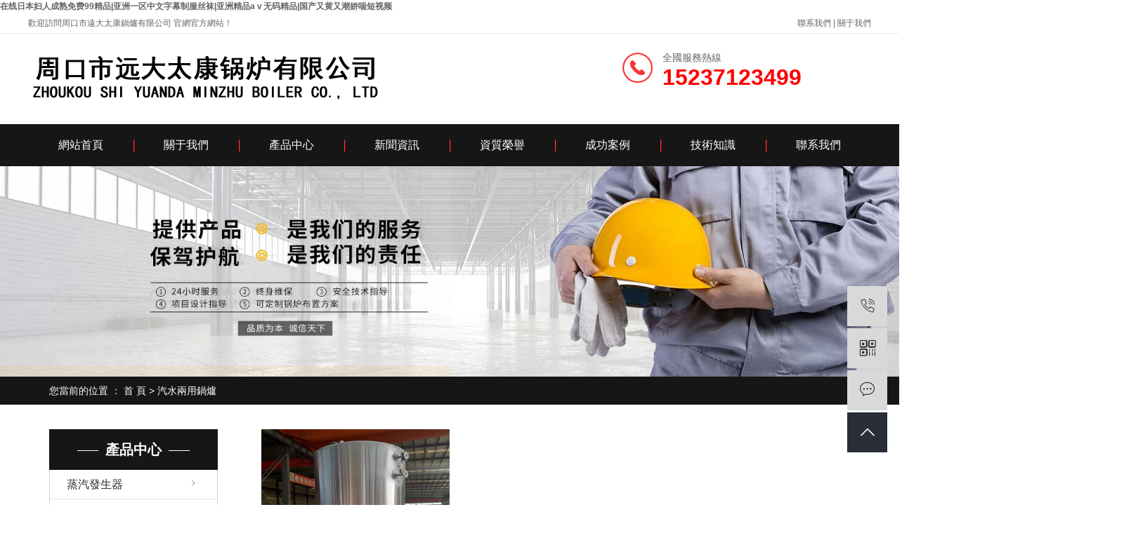

--- FILE ---
content_type: text/css
request_url: http://m.talesoftamoor.com/templates/images/main.css
body_size: 4442
content:
html{margin:0;padding:0;border:0;}
body,div,span,object,iframe,h1,h2,h3,h4,p,blockquote,pre,a,address,code,b,em,img,
dl,dt,dd,ol,ul,li,fieldset,form,label,footer,
header,hgroup,nav,section
{margin:0;padding:0;border:0;}
body{background:#fff;color:#666;position:relative;font:12px/1.5 Microsoft YaHei,arial,瀹嬩綋,sans-serif;vertical-align:baseline;width:100%;overflow-x:hidden;}
a{text-decoration:none;outline:none;}
a:link{color:#666;}
a:visited{color:#666;}
a:hover,a:active,a:focus{color:#147FC6;text-decoration:none;outline:none;}

input{padding:0;margin:0;font-family:'Microsoft YaHei';}
img{border:none;background:none;vertical-align:middle;}
ul,ol,li{list-style-type:none;}
select,input,img,select{vertical-align:middle;}
table{border-collapse:collapse;border-spacing:0}
table, th, td {vertical-align: middle}
.clearfix:after{content: ".";display: block;height: 0;clear: both;overflow: hidden;visibility: hidden;}
.clearfix{zoom:1}
.clearboth{height:0px;line-height:0px;overflow:hidden;clear:both;font-size:0px;}

h1,h2,h3,h4{font-size:12px;font-weight:bold;}
hr {border: 0;border-top:1px solid #ccc;height:0;}

/*----- Common css ------*/
.fl{float:left;}
.fr{float:right;}
.di{_display:inline;}
.fwn{font-weight:normal;}
.dib{*display:inline;_zoom:1;_display:inline;_font-size:0px;}
.w1920{
	width: 1920px;
	left: 50%;
	margin-left: -960px;
	position: relative;
}
.w1200{
	width: 1200px;
	position: relative;
	left: 50%;
	margin-left: -600px;
}

.page-position,.xypg-left-title,.product-detail-tab .product-detail-tabli li.on, .product-detail-tab .product-detail-tabli li:active, .product-detail-tab .product-detail-tabli li:visited,.relate-title span{
	background: #161616;
}
.page-position,.page-position a,.page-product-inquiry a{
	color: #fff;
}
.xypg-detail-tags .tags-title h3{
    border-color:#161616; 
}
.container{
	    width: 1170px !important;
}
.xypg-left-nav>li.clicked>a, .xypg-left-nav>li:hover>a{
    background: #ff3535;
}


/*澶撮儴鏍峰紡*/
.head1{
    height: 30px;
    overflow: hidden;
    border-bottom: 1px solid #ebebeb;
}
.head1 p,.head1 div,.head1 a{
    font-size: 12px;
    line-height: 30px;
    color: #666;
}
.head2{
    overflow: hidden;
    padding:27px 0 30px;
}
.head2 .head2_left{
    width: auto;
}
.head2_left .logo{
    width: auto;
    /*margin-right: 46px;*/
}
.head2_left .tadv {
	border-left:1px solid #004a8b;
	padding-left: 18px;
	margin-left: 22px;    margin-top: 6px;
}
.head2_left .tadv h2{
/*    color: #161616;
    font-size: 24px;
    line-height: 24px;
    margin-bottom: 5px;*/
}
.f_link{
    width: 1200px;
    margin: 0 auto;
    margin-top: 15px;
    line-height: 30px;
    
}
.head2_left .tadv p{
    color: #000000;
    font-size: 14px;
    line-height: 22px;
}
.ttel{
    width: 297px;
    background: url(ttel.png) left top no-repeat;
    padding-left: 58px;box-sizing:content-box;
}
.ttel p{
    color: #666666;
    font-size: 14px;
    line-height: 14px;
}
.ttel h2{
    color: #ff3535;
    font-size: 34px;
    line-height: 34px;
    margin-top: 3px;
}

#header{width:1000px;margin:0 auto;}
.logo{float:left;}


.topLink{float:right;text-align:right;position: relative;z-index: 9999;}
.translate{width:100px;position: absolute;left: 0;top:10px;z-index: 9999;}
.tran-in{left:120px;}
.translate li{border: 1px dashed #cccccc;line-height: 26px;text-align: left;background: #fff;}
.translate li a{display: block;padding-left: 10px;background: url(dot4.png) no-repeat 88% 11px;}
.translate li a:hover{text-decoration: none;color:#275cea;cursor: pointer;}
.translate-en{display: none;padding: 6px;padding-top:0px;}
.translate li .translate-en a{padding-left: 0px;text-align: center;background: #fff;border-bottom: 1px solid #cccccc;}
.translate li .translate-en a:hover{font-weight: bold;}

.topLink .f_count{color:#ff0000;font-size:13px;font-weight:bold;}
.topLink .k1{line-height:32px;padding-top:5px;}
.topLink .k2{color:#074b91;font-size:14px;font-family:"寰蒋闆呴粦";}

#menu{margin-top:5px;}

/*鐑棬鎼滅储*/
.search{text-align:left;height:44px;padding:10px 0;border-bottom: 1px solid #f4f4f4;box-sizing: border-box;}
.hotSearch{overflow: hidden;float:left;height:27px;font-weight:normal;}
.hotSearch,.hotSearch a{
    color: #222222;
    font-size: 14px;
    line-height: 27px;
}
.hotSearch a{
    padding: 0 9px;
    position: relative;
}
.hotSearch a:after{
    content: "|";
    position: absolute;
    right:  0;
    top: -4px;
    color: #222;
}
#formsearch{
    width:345px;
    border:1px solid #d2d2d2;
    float:right;
    border-radius: 18px;
}
#search-type{float: left;width:100px;height: 24px;border: 1px solid #c8c8c8;margin-right: 5px;}
/*鎼滅储鍜岀儹闂ㄦ悳绱�*/
.hotSearch a{margin-right:6px;}
#formsearch input{height:22px;background:#fff;border:1px solid #c8c8c8;line-height:22px;outline: none;border:none;}

#formsearch input#keyword{background:none;width: 304px;padding-left:30px;color:#d4d4d4;font-size: 14px;box-sizing: border-box;float: left;}
#formsearch input#s_btn{
    width:21px;
    height: 21px;
    background:url(ss.png) no-repeat;
    margin-top: 1px;
    cursor:pointer;
}

/*瀵艰埅鏍忔牱寮�*/
.tnav{
        height: 60px;
    background: #161616;
    box-sizing: border-box;
}
.nav li{
    width:150px;
    line-height:60px;
    height:60px;
    text-align:center;
    float:left;
    position:relative;
    z-index:999;
    
    box-sizing: border-box;
}
.nav li+li{
	background: url(tnavline.jpg) left center no-repeat;
}
.nav li a{display:block;line-height:60px;color:#fff;height:60px;font-size: 16px;}
.nav li a:hover{text-decoration:none;background:#ff3535;background-size: cover;}

.nav .sec{
    display: none;
    background:#161616;
    overflow:hidden;
    z-index:9999;
    position:absolute;
    top:60px;
    left:0px;
}
.nav .sec a{color:#fff;height:38px;line-height:38px;width:150px;}
.nav .sec a:hover{background:#ff3535;text-decoration:none;}

/*棣栭〉banner*/
.banner{width:1920px;margin:0 auto;position:relative;height:600px;left: 50%;margin-left: -960px;}
.banner ul.bb{position:relative;padding:0px;margin:0px;z-index:5;}
.banner ul.bb li{position:absolute;display:none;}
.banner .num{position:absolute;bottom:10px;z-index:100;width: 1920px;left: 50%;margin-left: -960px;text-align: center;}
.banner .num li{width:18px;height:18px;display:inline-block;margin: 0 7px;background:#fff;line-height:18px;
	text-indent:-100px;overflow:hidden;border-radius:10px;}
.banner .num li.num_hover{background-color:#161616;}
.banner .num li.num_hover a{color:#fff;}
.banner .num li a{float:left;display:block;text-align:center;color:#666;text-decoration:none;cursor:pointer;width:18px;height:18px;line-height:18px;}

/*婊氬姩*/
#demo{overflow:hidden;width:100%;margin:0 auto;}
#indemo {float: left;width:800%}
#demo1 {float: left;}
#demo2 {float: left;}
/*浜у搧鍒楄〃*/
.product_list li{float:left;margin-left:15px;margin-right:15px;padding-bottom:15px;_display:inline;}
.product_list li a.img{padding:1px;border:1px solid #e0e1dc;}
.product_list li a.img img{width:150px;height:120px;}
.product_list li h3{text-align:center;padding-top:5px;}
.product_list li h3 a{font-weight:normal;}
.product_list li a.img{display:block;}
.product_list li a.img:hover{border-color:#e87518;}
.roll_product{float:left;}

/**/
.tit{
    text-align: center;
    overflow: hidden;
}
.tit h2{
   color: #ff3535;
   font-size: 37px;
   line-height: 37px; 
   margin-bottom: 20px;
}
.tit p{
   color: #666666;
   background: url(titbg.jpg) top center no-repeat;
   font-size: 18px;
   line-height: 18px;
}
.tit p a{
   width: 13px;
   height: 16px;
   display: inline-block;
   background: url(titdot.jpg) center no-repeat;
}

/* box1 */
.box1{
    padding:52px 0 30px;
    z-index: 0;
    overflow: hidden;
}
.b1_index{
    padding-top: 38px;
    overflow: hidden;
}
.menu_cate{
    width: 253px;
    background: url(promenu.png) top center no-repeat #fff;
    padding-top: 70px;
}
.menu_cate .content{
    width: 238px;
    margin:0 auto;
    border-radius: 4px;
    padding:20px 10px;
    overflow: hidden;
    height: 470px;
    box-sizing: border-box;
}
.sort1{overflow:hidden;    height: 358px;}
.sort1 li{
    width: 100%;
    margin-bottom:16px;
}
.sort1 li:last-of-type{margin-bottom: 0;}
.sort1 li a.a{ 
    width: 100%;
    height: 31px;
    color:#fff;
    font-size:16px;
    background:url(sort1.png) #161616 no-repeat 26px center;
    padding-left:40px;
    display: block;
    line-height: 31px;
}
.sort1 li a.a:hover{color:#fff;background:url(sort2.png) #ff3535 no-repeat 25px center;}

.sort1 li .sec{display: none}
.sort1 li .sec li{background:#eaeaea;margin-left:5px;line-height:32px;height:32px;margin-bottom:10px;width: 205px;}
.sort1 li .sec li a{color:#000;font-size:14px;padding-left:41px;display: block;line-height: 32px}
.sort1 li .sec li a:first-of-type{margin-top: 8px;}
.sort1 li .sec li a:hover{color:#1b4c8c;}
.sort1 li:hover .sec{display: block}
.menu_cate .phone1{
    width: 100%;
    background: #161616;
    text-align: center;
    padding:20px 0 1px
}

.menu_cate .phone1 p{
    color: #ffffff;
    font-size: 14px;
   
}

.menu_cate .phone1 h2{
    color: #ffffff;
    font-size: 25px;
    margin:8px 0 14px;
}
.menu_cate .phone1 p:last-of-type{
    margin-bottom:12px; 
}
.more1{


    width: 157px;
    height: 40px;
    line-height: 40px;
    margin: 0 auto;
    background: #fff;
    border-radius: 18px;
    text-align: center;
    font-size: 14px;
    color: #000000;
    margin-top: 10px;
    
}
.menu_cate .phone1 .more1{
    width: 157px;
    height: 30px;
    line-height: 30px;
    margin:0 auto;
    background: #fff;
    border-radius: 18px;
    text-align: center;
    font-size: 14px;
    color: #000000;
}
.prod{
    width: 923px;
}
.prod li{
    width: 301px;
    box-sizing: border-box;
    float: left;
    overflow: hidden;
    margin-right:10px;
    text-align: center;
}
.prod li img{
     border:1px solid #e5e5e5; 
     width:  290px;
     height:  232px;
}
.prod li:nth-of-type(3n){
    margin-right: 0;
}
.prod li h3{
    line-height: 37px;
    font-size: 14px;
    color: #000000;
}
.prod li:hover img{
    border:1px solid #2f68b1;
}
.prod li:hover h3 a{
    color: #ff3535;
}

/* box2 */
.box2{
    margin-top: -44px;
    z-index: 1;
    overflow: hidden;
}

/*box3*/
.box3{
    overflow: hidden;
    padding-top: 28px;
}
.b3_index{
    overflow: hidden;
    background: url(b3bg.jpg) center top no-repeat;
    width: 100%;
    margin-top: 12px;
    padding: 41px 0 0px;
}
.b3c1_cont{
    overflow: hidden;
}
.b3c1_cont h2{
    color: #ff3535;
    font-size: 30px;
    line-height: 30px;
    margin-bottom:18px; 
}
.b3c1_cont p:first-of-type{
    color: #2d2d2d;
    font-size: 22px;
    line-height: 22px;
}
.b3c1_cont p:last-of-type{
    color: #2d2d2d;
    font-size: 16px;
    line-height: 24px;
}
.b3c1_cont .b3c1line{
    width: 61px;
    height: 2px;
    background: #ff3535;
    margin:15px 0 27px;
}
.b3_index li{
    /*overflow: hidden;*/
}
.b3_index li:first-of-type .b3v1_img,.b3_index li:nth-of-type(3) .b3v1_img{
    float: left;
    width: 550px;
}
.b3_index li:first-of-type .b3c1_cont,.b3_index li:nth-of-type(3) .b3c1_cont{
    float: right;
    width: 527px;
    text-align: left;
    overflow: hidden;
    padding-right: 10px;
}
.b3_index li:nth-of-type(2) .b3v1_img,.b3_index li:nth-of-type(4) .b3v1_img{
    float: right;
    width: 542px;
}
.b3_index li:nth-of-type(2) .b3c1_cont,.b3_index li:nth-of-type(4) .b3c1_cont{
    float: left;
    width: 518px;
    text-align: left;
    overflow: hidden;
    padding-right: 10px;
}
.b3_index li:nth-of-type(2) .b3v1_img{
	margin-top: 93px;
}
.b3_index li:first-of-type .b3c1_cont{
    padding: 60px 0 20px;
}
.b3_index li:nth-of-type(2) .b3c1_cont{
    padding: 38px 0 32px;
}
.b3_index li:nth-of-type(3) .b3c1_cont{
    padding: 146px 0 5px;
}
.b3_index li:nth-of-type(4) .b3c1_cont{
    padding: 80px 0 125px;
}
.b3_index li:nth-of-type(4) .b3v1_img{
    padding-top: 150px;
}
.b3_index li:nth-of-type(3) .b3v1_img{
    margin-top: 28px;
}
/* box4 */
.box4{
        background: #f7f7f7;
    overflow: hidden;
    padding: 48px 0 31px;
    margin-top: 24px;
}
.tit1 h2{
	/*color: #fff;*/
}
.tit1 p{
	/*color: #fff;*/
    background: url(agjhhjga1.png) center no-repeat;
}
.b4_index{
    margin-top: 30px;
    position: relative;
}
.b4_index .bd{
    overflow: hidden;
    width: 100%;
}
.b4_index .bd li{
    float: left;
    width: 284px;
    margin-right: 20px;
    overflow: hidden;
    text-align: center;
}
.b4_index .bd li p{
    color: #000000;
    font-size: 14px;
    line-height: 30px;
    margin-top: 5px;
}
.b4_index .hd .next{
    position: absolute;
    top: 84px;
    right: -58px;
    background:url(right4.jpg) no-repeat;
    width: 48px;
    height: 47px;
}
.b4_index .hd .prev{
    position: absolute;
    top: 84px;
    left: -58px;
    background:url(left4.jpg) no-repeat;
    width: 48px;
    height: 47px;
}




/*box5*/
.box5{
    overflow: hidden;
    padding: 0px 0 54px;    margin-top: 40px;
}
.b5_index{
    overflow: hidden;
    padding-top: 30px;
}
.b5_left{
    width: 527px;
    padding-left: 3px;
}
.b5_left h2{
   color: #000000;
   font-size: 22px;
   line-height: 22px;
   margin-bottom: 26px;
}
.b5_left  p{
    color: #717171;
    font-size: 14px;
    line-height: 24px;
    text-indent: 2em;
}
.b5_left .more2{
       margin-top: 19px;
    width: 72px;
    height: 28px;
    background: #ff3535;
    line-height: 28px;
    text-align: center;
    border-radius: 16px;
    font-size: 12px;
    color: #ffffff;
}
.b5_right{
    width: 596px;
    padding-right: 3px;
}

/* box6 */
.box6{
    overflow: hidden;
    background:#f7f7f7;
    padding: 42px 0;
}
.b6_index{
    overflow: hidden;
    padding: 42px 0 6px 0;
    box-sizing: border-box;
}
.b6c1_left,.b6c1_right{
    width: 581px;
    overflow: hidden;
    box-sizing: border-box;
    box-shadow: 3px 3px 6px rgba(4,0,0,0.16);
}
.b6_index ul{
    overflow: hidden;
}
.newstit{
    overflow: hidden;
    border-bottom: 1px solid #ebebeb;
    background: url(gsdt.jpg) left center no-repeat;
    padding: 18px 30px 14px 106px;
    box-sizing: border-box;
}
.newstit h2{
    float: left;
    color: #333333;
    font-size: 20px;
    line-height: 20px;
}
.newstit .more3{
    width: 74px;
    border-left: 1px solid #dddddd;
    padding-left: 11px;
    box-sizing: border-box;
}
.newstit .more3 p:first-of-type{
    font-size: 13px;
    line-height: 13px;
    color: #2e2e2e;
    margin-bottom: 5px;
}
.newstit .more3 p:nth-of-type(2){
    color: #666666;
    font-size: 10px;
    line-height: 10px;
}
.newsindex{
    overflow: hidden;
    padding:30px 30px 14px 30px;
    width: 100%;
    box-sizing: border-box;
}
.newsleft1{
    width: 224px;
    overflow: hidden;
}
.newsleft1 img{
	width: 224px;
	height: 125px;
}
.newsright1{
    width: 273px;
    overflow: hidden;
}
.newsright1 h2{
    color: #161616;
    font-size: 30px;
    line-height: 30px;
    padding: 8px 0 15px;
}
.newsright1 p:first-of-type{
    color: #333333;
    font-size: 14px;
    font-weight: bold;
    line-height: 14px;
    margin-bottom: 5px;
}
.newsright1 p:last-of-type{
    color: #717171;
    font-size: 12px;
    line-height: 20px;   
}
.newsindex ul:nth-of-type(2){
    padding-top: 14px;
}
.newsin2{
    overflow: hidden;
    height: 30px;
    line-height: 30px;
    background: url(newsin2.png) left center no-repeat;
    width: 100%;
    box-sizing: border-box;
    padding-left: 19px;
    border-bottom: 1px dotted #595959;
}
.newsin2 span:first-of-type{
    color: #717171;
    font-size: 14px; 
}
.newsin2 span:nth-of-type(2){
    color: #717171;
    font-size: 12px;
}
.newsin2:hover .newsp1{
    color: #ff3535;
}
.b6c1_left,.b6c1_right{
    background: #fff;
}
.b6c1_right .newstit{
    background: url(jsdy.jpg) left center no-repeat;
}


.box6 .tit p{
	background: url(afhgfghafgh.png) no-repeat center;
}

/*椤甸潰搴曢儴*/
.foot1{
    height: 68px;
    background: #161616;
}
.fnav p{
  color: #fff;
  font-size: 11px;
  line-height: 68px;  
}
.fnav a{
  color: #fff;
  font-size: 16px;
  line-height: 68px;  
  margin:0 34px;
}
.foot2{
    background: #161616;
    overflow: hidden;
    padding:38px 0 25px;
}
.foot2_top{
    overflow: hidden;
    padding-bottom: 38px;
}
.f2_left{
    width: 368px;
    overflow: hidden;
}
.f2_left h2{
    font-size: 16px;
    color: #fff;
    margin-bottom: 7px;
    line-height: 16px;
}
.f2_left p{
    color: #fff;
    font-size: 14px;
    line-height: 28px;
}
.f2_right{
    width: 374px;
    overflow: hidden;
}
.f2_right .fewm{
    width: 262px;
    text-align: center;
}
.f2_right .fewm p{
    font-size: 13px;
    line-height:30px;
    color: #fff;
}

.f2_right .ftel{
    width: 266px;
    background: url(ftel.png) left 5px no-repeat;
    box-sizing: border-box;
    padding-left:50px;
    text-align: left;
}
.f2_right .ftel p{
    font-size: 16px;
    line-height: 16px;
    padding-top: 2px;
    color: #fff;
}
.f2_right .ftel p:last-of-type{
    margin-top: 13px;
    font-weight: bold;
    font-size: 27px;
}
.foot2_bot{
     overflow: hidden;    border-top: 1px solid #fff;
    overflow: hidden;
    padding-top: 26px;
}
.foot2_bot div,.foot2_bot p,.foot2_bot a{
    text-align: left;
    font-size: 12px;
    line-height: 20px;
    color: #fff; text-transform: uppercase;
}



--- FILE ---
content_type: application/javascript
request_url: http://m.talesoftamoor.com/templates/images/app.js
body_size: 3146
content:
$(function(){
	toolbar();
	showimg();
});
/*缃戠珯澶у浘*/
function showbg(e) { var t = $("#flashs .btn span").index($("#flashs .btn span.cur")); t < 0 && (t = 0), $("#flashs .btn span.cur").css("opacity", .7).removeClass("cur"), $("#flashbg" + t).css({ opacity: 0, "z-index": 1 }), $("#flashbg" + showIndex).css({ "z-index": 2 }), $("#flashbg" + showIndex).animate({ opacity: 1 }, 500), $("#flashs .btn span").eq(showIndex).css("opacity", 1).addClass("cur") } var showIndex = 1, h = $("#flashs div.bgitem").css("opacity", 0).length, btn = "<div class='btn'>"; for (var i = 0; i < h; i++) btn += "<span>" + (i + 1) + "</span>"; btn += "</div>", $("#flashs").append(btn), $("#flashs .btn span").css("opacity", .7).mouseenter(function () { showIndex = $("#flashs .btn span").index(this), showbg(showIndex) }).eq(0).trigger("mouseenter"), $("#flashs").hover(function () { clearInterval(picTimer) }, function () { picTimer = setInterval(function () { showIndex++, showIndex == h && (showIndex = 0), showbg(showIndex) }, 5e3) }).eq(0).trigger("mouseleave")
/*棣栭〉浜у搧鎺ㄨ崘*/
$(".con_right").slide({mainCell:"#proUl ul",effect:"left",interTime: 5000,autoPlay:true});
/*鏂伴椈涓績tab*/
$(".news .news_con .news_type a").mouseenter(function () {
$(this).addClass("cur").siblings().removeClass("cur");
$(".news .news_con .conleft .concase").eq($(this).index()).addClass("cur").siblings().removeClass("cur");
});
/*浜у搧缁勫浘*/
function showimg(){
	if($("#showimg").length > 0){
		$('#showimg').banqh({
			box: "#showimg",//鎬绘鏋�
			pic: "#bigimg",//澶у浘妗嗘灦
			pnum: "#smallimg",//灏忓浘妗嗘灦
			prev_btn: ".prev",//灏忓浘宸︾澶�
			next_btn: ".next",//灏忓浘鍙崇澶�
			autoplay: true,//鏄惁鑷姩鎾斁
			interTime: 5000,//鍥剧墖鑷姩鍒囨崲闂撮殧
			delayTime: 400,//鍒囨崲涓€寮犲浘鐗囨椂闂�
			order: 0,//褰撳墠鏄剧ず鐨勫浘鐗囷紙浠�0寮€濮嬶級
			picdire: true,//澶у浘婊氬姩鏂瑰悜锛坱rue涓烘按骞虫柟鍚戞粴鍔級
			mindire: true,//灏忓浘婊氬姩鏂瑰悜锛坱rue涓烘按骞虫柟鍚戞粴鍔級
			min_picnum: 4,//灏忓浘鏄剧ず鏁伴噺
			pop_up: false//澶у浘鏄惁鏈夊脊鍑烘
		});
	}
}
/*鍙充晶鎮诞*/
function toolbar(){
	$('#toolbar dd').bind({
        'mouseenter': function () {
            if ($(this).children('.slide').length) {
                var _this = $(this).children('.slide');
                _this.stop(true, true).animate({ 'width': 180 }, 200);
            } else if ($(this).children('.pop').length) {
                var _this = $(this).children('.pop');
                _this.show().animate({ 'right': 65 }, 180);
            }
        },
        'mouseleave': function () {
            if ($(this).children('.slide').length) {
                var _this = $(this).children('.slide');
                _this.stop(false, false).animate({ 'width': 0 }, 200);
            } else if ($(this).children('.pop').length) {
                var _this = $(this).children('.pop');
                _this.hide().animate({ 'right': 90 },190);
            }
        }
    });

	$("#gotop").click(function() {
		$("body, html").stop().animate({
				"scrollTop": 0
		});
	});
}

--- FILE ---
content_type: application/javascript
request_url: http://m.talesoftamoor.com/templates/images/plugin.js
body_size: 178038
content:
!function(e,t){"object"==typeof module&&"object"==typeof module.exports?module.exports=e.document?t(e,!0):function(e){if(!e.document)throw new Error("jQuery requires a window with a document");return t(e)}:t(e)}("undefined"!=typeof window?window:this,function(e,t){function n(e){var t=!!e&&"length"in e&&e.length,n=pe.type(e);return"function"!==n&&!pe.isWindow(e)&&("array"===n||0===t||"number"==typeof t&&t>0&&t-1 in e)}function i(e,t,n){if(pe.isFunction(t))return pe.grep(e,function(e,i){return!!t.call(e,i,e)!==n});if(t.nodeType)return pe.grep(e,function(e){return e===t!==n});if("string"==typeof t){if(Ce.test(t))return pe.filter(t,e,n);t=pe.filter(t,e)}return pe.grep(e,function(e){return pe.inArray(e,t)>-1!==n})}function r(e,t){do{e=e[t]}while(e&&1!==e.nodeType);return e}function s(e){var t={};return pe.each(e.match(Ne)||[],function(e,n){t[n]=!0}),t}function o(){ie.addEventListener?(ie.removeEventListener("DOMContentLoaded",a),e.removeEventListener("load",a)):(ie.detachEvent("onreadystatechange",a),e.detachEvent("onload",a))}function a(){(ie.addEventListener||"load"===e.event.type||"complete"===ie.readyState)&&(o(),pe.ready())}function l(e,t,n){if(void 0===n&&1===e.nodeType){var i="data-"+t.replace(Me,"-$1").toLowerCase();if("string"==typeof(n=e.getAttribute(i))){try{n="true"===n||"false"!==n&&("null"===n?null:+n+""===n?+n:Ae.test(n)?pe.parseJSON(n):n)}catch(e){}pe.data(e,t,n)}else n=void 0}return n}function u(e){var t;for(t in e)if(("data"!==t||!pe.isEmptyObject(e[t]))&&"toJSON"!==t)return!1;return!0}function c(e,t,n,i){if($e(e)){var r,s,o=pe.expando,a=e.nodeType,l=a?pe.cache:e,u=a?e[o]:e[o]&&o;if(u&&l[u]&&(i||l[u].data)||void 0!==n||"string"!=typeof t)return u||(u=a?e[o]=ne.pop()||pe.guid++:o),l[u]||(l[u]=a?{}:{toJSON:pe.noop}),"object"!=typeof t&&"function"!=typeof t||(i?l[u]=pe.extend(l[u],t):l[u].data=pe.extend(l[u].data,t)),s=l[u],i||(s.data||(s.data={}),s=s.data),void 0!==n&&(s[pe.camelCase(t)]=n),"string"==typeof t?null==(r=s[t])&&(r=s[pe.camelCase(t)]):r=s,r}}function d(e,t,n){if($e(e)){var i,r,s=e.nodeType,o=s?pe.cache:e,a=s?e[pe.expando]:pe.expando;if(o[a]){if(t&&(i=n?o[a]:o[a].data)){pe.isArray(t)?t=t.concat(pe.map(t,pe.camelCase)):t in i?t=[t]:(t=pe.camelCase(t),t=t in i?[t]:t.split(" ")),r=t.length;for(;r--;)delete i[t[r]];if(n?!u(i):!pe.isEmptyObject(i))return}(n||(delete o[a].data,u(o[a])))&&(s?pe.cleanData([e],!0):de.deleteExpando||o!=o.window?delete o[a]:o[a]=void 0)}}}function h(e,t,n,i){var r,s=1,o=20,a=i?function(){return i.cur()}:function(){return pe.css(e,t,"")},l=a(),u=n&&n[3]||(pe.cssNumber[t]?"":"px"),c=(pe.cssNumber[t]||"px"!==u&&+l)&&Oe.exec(pe.css(e,t));if(c&&c[3]!==u){u=u||c[3],n=n||[],c=+l||1;do{s=s||".5",c/=s,pe.style(e,t,c+u)}while(s!==(s=a()/l)&&1!==s&&--o)}return n&&(c=+c||+l||0,r=n[1]?c+(n[1]+1)*n[2]:+n[2],i&&(i.unit=u,i.start=c,i.end=r)),r}function p(e){var t=We.split("|"),n=e.createDocumentFragment();if(n.createElement)for(;t.length;)n.createElement(t.pop());return n}function f(e,t){var n,i,r=0,s=void 0!==e.getElementsByTagName?e.getElementsByTagName(t||"*"):void 0!==e.querySelectorAll?e.querySelectorAll(t||"*"):void 0;if(!s)for(s=[],n=e.childNodes||e;null!=(i=n[r]);r++)!t||pe.nodeName(i,t)?s.push(i):pe.merge(s,f(i,t));return void 0===t||t&&pe.nodeName(e,t)?pe.merge([e],s):s}function g(e,t){for(var n,i=0;null!=(n=e[i]);i++)pe._data(n,"globalEval",!t||pe._data(t[i],"globalEval"))}function m(e){Ie.test(e.type)&&(e.defaultChecked=e.checked)}function v(e,t,n,i,r){for(var s,o,a,l,u,c,d,h=e.length,v=p(t),y=[],w=0;h>w;w++)if((o=e[w])||0===o)if("object"===pe.type(o))pe.merge(y,o.nodeType?[o]:o);else if(Ve.test(o)){for(l=l||v.appendChild(t.createElement("div")),u=(Pe.exec(o)||["",""])[1].toLowerCase(),d=Be[u]||Be._default,l.innerHTML=d[1]+pe.htmlPrefilter(o)+d[2],s=d[0];s--;)l=l.lastChild;if(!de.leadingWhitespace&&Re.test(o)&&y.push(t.createTextNode(Re.exec(o)[0])),!de.tbody)for(o="table"!==u||Qe.test(o)?"<table>"!==d[1]||Qe.test(o)?0:l:l.firstChild,s=o&&o.childNodes.length;s--;)pe.nodeName(c=o.childNodes[s],"tbody")&&!c.childNodes.length&&o.removeChild(c);for(pe.merge(y,l.childNodes),l.textContent="";l.firstChild;)l.removeChild(l.firstChild);l=v.lastChild}else y.push(t.createTextNode(o));for(l&&v.removeChild(l),de.appendChecked||pe.grep(f(y,"input"),m),w=0;o=y[w++];)if(i&&pe.inArray(o,i)>-1)r&&r.push(o);else if(a=pe.contains(o.ownerDocument,o),l=f(v.appendChild(o),"script"),a&&g(l),n)for(s=0;o=l[s++];)Fe.test(o.type||"")&&n.push(o);return l=null,v}function y(){return!0}function w(){return!1}function x(){try{return ie.activeElement}catch(e){}}function _(e,t,n,i,r,s){var o,a;if("object"==typeof t){"string"!=typeof n&&(i=i||n,n=void 0);for(a in t)_(e,a,n,i,t[a],s);return e}if(null==i&&null==r?(r=n,i=n=void 0):null==r&&("string"==typeof n?(r=i,i=void 0):(r=i,i=n,n=void 0)),!1===r)r=w;else if(!r)return e;return 1===s&&(o=r,r=function(e){return pe().off(e),o.apply(this,arguments)},r.guid=o.guid||(o.guid=pe.guid++)),e.each(function(){pe.event.add(this,t,r,i,n)})}function b(e,t){return pe.nodeName(e,"table")&&pe.nodeName(11!==t.nodeType?t:t.firstChild,"tr")?e.getElementsByTagName("tbody")[0]||e.appendChild(e.ownerDocument.createElement("tbody")):e}function C(e){return e.type=(null!==pe.find.attr(e,"type"))+"/"+e.type,e}function T(e){var t=it.exec(e.type);return t?e.type=t[1]:e.removeAttribute("type"),e}function k(e,t){if(1===t.nodeType&&pe.hasData(e)){var n,i,r,s=pe._data(e),o=pe._data(t,s),a=s.events;if(a){delete o.handle,o.events={};for(n in a)for(i=0,r=a[n].length;r>i;i++)pe.event.add(t,n,a[n][i])}o.data&&(o.data=pe.extend({},o.data))}}function E(e,t){var n,i,r;if(1===t.nodeType){if(n=t.nodeName.toLowerCase(),!de.noCloneEvent&&t[pe.expando]){r=pe._data(t);for(i in r.events)pe.removeEvent(t,i,r.handle);t.removeAttribute(pe.expando)}"script"===n&&t.text!==e.text?(C(t).text=e.text,T(t)):"object"===n?(t.parentNode&&(t.outerHTML=e.outerHTML),de.html5Clone&&e.innerHTML&&!pe.trim(t.innerHTML)&&(t.innerHTML=e.innerHTML)):"input"===n&&Ie.test(e.type)?(t.defaultChecked=t.checked=e.checked,t.value!==e.value&&(t.value=e.value)):"option"===n?t.defaultSelected=t.selected=e.defaultSelected:"input"!==n&&"textarea"!==n||(t.defaultValue=e.defaultValue)}}function S(e,t,n,i){t=se.apply([],t);var r,s,o,a,l,u,c=0,d=e.length,h=d-1,p=t[0],g=pe.isFunction(p);if(g||d>1&&"string"==typeof p&&!de.checkClone&&nt.test(p))return e.each(function(r){var s=e.eq(r);g&&(t[0]=p.call(this,r,s.html())),S(s,t,n,i)});if(d&&(u=v(t,e[0].ownerDocument,!1,e,i),r=u.firstChild,1===u.childNodes.length&&(u=r),r||i)){for(a=pe.map(f(u,"script"),C),o=a.length;d>c;c++)s=u,c!==h&&(s=pe.clone(s,!0,!0),o&&pe.merge(a,f(s,"script"))),n.call(e[c],s,c);if(o)for(l=a[a.length-1].ownerDocument,pe.map(a,T),c=0;o>c;c++)s=a[c],Fe.test(s.type||"")&&!pe._data(s,"globalEval")&&pe.contains(l,s)&&(s.src?pe._evalUrl&&pe._evalUrl(s.src):pe.globalEval((s.text||s.textContent||s.innerHTML||"").replace(rt,"")));u=r=null}return e}function N(e,t,n){for(var i,r=t?pe.filter(t,e):e,s=0;null!=(i=r[s]);s++)n||1!==i.nodeType||pe.cleanData(f(i)),i.parentNode&&(n&&pe.contains(i.ownerDocument,i)&&g(f(i,"script")),i.parentNode.removeChild(i));return e}function D(e,t){var n=pe(t.createElement(e)).appendTo(t.body),i=pe.css(n[0],"display");return n.detach(),i}function j(e){var t=ie,n=lt[e];return n||(n=D(e,t),"none"!==n&&n||(at=(at||pe("<iframe frameborder='0' width='0' height='0'/>")).appendTo(t.documentElement),t=(at[0].contentWindow||at[0].contentDocument).document,t.write(),t.close(),n=D(e,t),at.detach()),lt[e]=n),n}function $(e,t){return{get:function(){return e()?void delete this.get:(this.get=t).apply(this,arguments)}}}function A(e){if(e in Ct)return e;for(var t=e.charAt(0).toUpperCase()+e.slice(1),n=bt.length;n--;)if((e=bt[n]+t)in Ct)return e}function M(e,t){for(var n,i,r,s=[],o=0,a=e.length;a>o;o++)i=e[o],i.style&&(s[o]=pe._data(i,"olddisplay"),n=i.style.display,t?(s[o]||"none"!==n||(i.style.display=""),""===i.style.display&&He(i)&&(s[o]=pe._data(i,"olddisplay",j(i.nodeName)))):(r=He(i),(n&&"none"!==n||!r)&&pe._data(i,"olddisplay",r?n:pe.css(i,"display"))));for(o=0;a>o;o++)i=e[o],i.style&&(t&&"none"!==i.style.display&&""!==i.style.display||(i.style.display=t?s[o]||"":"none"));return e}function L(e,t,n){var i=wt.exec(t);return i?Math.max(0,i[1]-(n||0))+(i[2]||"px"):t}function O(e,t,n,i,r){for(var s=n===(i?"border":"content")?4:"width"===t?1:0,o=0;4>s;s+=2)"margin"===n&&(o+=pe.css(e,n+qe[s],!0,r)),i?("content"===n&&(o-=pe.css(e,"padding"+qe[s],!0,r)),"margin"!==n&&(o-=pe.css(e,"border"+qe[s]+"Width",!0,r))):(o+=pe.css(e,"padding"+qe[s],!0,r),"padding"!==n&&(o+=pe.css(e,"border"+qe[s]+"Width",!0,r)));return o}function q(e,t,n){var i=!0,r="width"===t?e.offsetWidth:e.offsetHeight,s=pt(e),o=de.boxSizing&&"border-box"===pe.css(e,"boxSizing",!1,s);if(0>=r||null==r){if(r=ft(e,t,s),(0>r||null==r)&&(r=e.style[t]),ct.test(r))return r;i=o&&(de.boxSizingReliable()||r===e.style[t]),r=parseFloat(r)||0}return r+O(e,t,n||(o?"border":"content"),i,s)+"px"}function H(e,t,n,i,r){return new H.prototype.init(e,t,n,i,r)}function z(){return e.setTimeout(function(){Tt=void 0}),Tt=pe.now()}function I(e,t){var n,i={height:e},r=0;for(t=t?1:0;4>r;r+=2-t)n=qe[r],i["margin"+n]=i["padding"+n]=e;return t&&(i.opacity=i.width=e),i}function P(e,t,n){for(var i,r=(W.tweeners[t]||[]).concat(W.tweeners["*"]),s=0,o=r.length;o>s;s++)if(i=r[s].call(n,t,e))return i}function F(e,t,n){var i,r,s,o,a,l,u,c=this,d={},h=e.style,p=e.nodeType&&He(e),f=pe._data(e,"fxshow");n.queue||(a=pe._queueHooks(e,"fx"),null==a.unqueued&&(a.unqueued=0,l=a.empty.fire,a.empty.fire=function(){a.unqueued||l()}),a.unqueued++,c.always(function(){c.always(function(){a.unqueued--,pe.queue(e,"fx").length||a.empty.fire()})})),1===e.nodeType&&("height"in t||"width"in t)&&(n.overflow=[h.overflow,h.overflowX,h.overflowY],u=pe.css(e,"display"),"inline"===("none"===u?pe._data(e,"olddisplay")||j(e.nodeName):u)&&"none"===pe.css(e,"float")&&(de.inlineBlockNeedsLayout&&"inline"!==j(e.nodeName)?h.zoom=1:h.display="inline-block")),n.overflow&&(h.overflow="hidden",de.shrinkWrapBlocks()||c.always(function(){h.overflow=n.overflow[0],h.overflowX=n.overflow[1],h.overflowY=n.overflow[2]}));for(i in t)if(r=t[i],Et.exec(r)){if(delete t[i],s=s||"toggle"===r,r===(p?"hide":"show")){if("show"!==r||!f||void 0===f[i])continue;p=!0}d[i]=f&&f[i]||pe.style(e,i)}else u=void 0;if(pe.isEmptyObject(d))"inline"===("none"===u?j(e.nodeName):u)&&(h.display=u);else{f?"hidden"in f&&(p=f.hidden):f=pe._data(e,"fxshow",{}),s&&(f.hidden=!p),p?pe(e).show():c.done(function(){pe(e).hide()}),c.done(function(){var t;pe._removeData(e,"fxshow");for(t in d)pe.style(e,t,d[t])});for(i in d)o=P(p?f[i]:0,i,c),i in f||(f[i]=o.start,p&&(o.end=o.start,o.start="width"===i||"height"===i?1:0))}}function R(e,t){var n,i,r,s,o;for(n in e)if(i=pe.camelCase(n),r=t[i],s=e[n],pe.isArray(s)&&(r=s[1],s=e[n]=s[0]),n!==i&&(e[i]=s,delete e[n]),(o=pe.cssHooks[i])&&"expand"in o){s=o.expand(s),delete e[i];for(n in s)n in e||(e[n]=s[n],t[n]=r)}else t[i]=r}function W(e,t,n){var i,r,s=0,o=W.prefilters.length,a=pe.Deferred().always(function(){delete l.elem}),l=function(){if(r)return!1;for(var t=Tt||z(),n=Math.max(0,u.startTime+u.duration-t),i=n/u.duration||0,s=1-i,o=0,l=u.tweens.length;l>o;o++)u.tweens[o].run(s);return a.notifyWith(e,[u,s,n]),1>s&&l?n:(a.resolveWith(e,[u]),!1)},u=a.promise({elem:e,props:pe.extend({},t),opts:pe.extend(!0,{specialEasing:{},easing:pe.easing._default},n),originalProperties:t,originalOptions:n,startTime:Tt||z(),duration:n.duration,tweens:[],createTween:function(t,n){var i=pe.Tween(e,u.opts,t,n,u.opts.specialEasing[t]||u.opts.easing);return u.tweens.push(i),i},stop:function(t){var n=0,i=t?u.tweens.length:0;if(r)return this;for(r=!0;i>n;n++)u.tweens[n].run(1);return t?(a.notifyWith(e,[u,1,0]),a.resolveWith(e,[u,t])):a.rejectWith(e,[u,t]),this}}),c=u.props;for(R(c,u.opts.specialEasing);o>s;s++)if(i=W.prefilters[s].call(u,e,c,u.opts))return pe.isFunction(i.stop)&&(pe._queueHooks(u.elem,u.opts.queue).stop=pe.proxy(i.stop,i)),i;return pe.map(c,P,u),pe.isFunction(u.opts.start)&&u.opts.start.call(e,u),pe.fx.timer(pe.extend(l,{elem:e,anim:u,queue:u.opts.queue})),u.progress(u.opts.progress).done(u.opts.done,u.opts.complete).fail(u.opts.fail).always(u.opts.always)}function B(e){return pe.attr(e,"class")||""}function V(e){return function(t,n){"string"!=typeof t&&(n=t,t="*");var i,r=0,s=t.toLowerCase().match(Ne)||[];if(pe.isFunction(n))for(;i=s[r++];)"+"===i.charAt(0)?(i=i.slice(1)||"*",(e[i]=e[i]||[]).unshift(n)):(e[i]=e[i]||[]).push(n)}}function Q(e,t,n,i){function r(a){var l;return s[a]=!0,pe.each(e[a]||[],function(e,a){var u=a(t,n,i);return"string"!=typeof u||o||s[u]?o?!(l=u):void 0:(t.dataTypes.unshift(u),r(u),!1)}),l}var s={},o=e===Jt;return r(t.dataTypes[0])||!s["*"]&&r("*")}function X(e,t){var n,i,r=pe.ajaxSettings.flatOptions||{};for(i in t)void 0!==t[i]&&((r[i]?e:n||(n={}))[i]=t[i]);return n&&pe.extend(!0,e,n),e}function U(e,t,n){for(var i,r,s,o,a=e.contents,l=e.dataTypes;"*"===l[0];)l.shift(),void 0===r&&(r=e.mimeType||t.getResponseHeader("Content-Type"));if(r)for(o in a)if(a[o]&&a[o].test(r)){l.unshift(o);break}if(l[0]in n)s=l[0];else{for(o in n){if(!l[0]||e.converters[o+" "+l[0]]){s=o;break}i||(i=o)}s=s||i}return s?(s!==l[0]&&l.unshift(s),n[s]):void 0}function Y(e,t,n,i){var r,s,o,a,l,u={},c=e.dataTypes.slice();if(c[1])for(o in e.converters)u[o.toLowerCase()]=e.converters[o];for(s=c.shift();s;)if(e.responseFields[s]&&(n[e.responseFields[s]]=t),!l&&i&&e.dataFilter&&(t=e.dataFilter(t,e.dataType)),l=s,s=c.shift())if("*"===s)s=l;else if("*"!==l&&l!==s){if(!(o=u[l+" "+s]||u["* "+s]))for(r in u)if(a=r.split(" "),a[1]===s&&(o=u[l+" "+a[0]]||u["* "+a[0]])){!0===o?o=u[r]:!0!==u[r]&&(s=a[0],c.unshift(a[1]));break}if(!0!==o)if(o&&e.throws)t=o(t);else try{t=o(t)}catch(e){return{state:"parsererror",error:o?e:"No conversion from "+l+" to "+s}}}return{state:"success",data:t}}function G(e){return e.style&&e.style.display||pe.css(e,"display")}function J(e){if(!pe.contains(e.ownerDocument||ie,e))return!0;for(;e&&1===e.nodeType;){if("none"===G(e)||"hidden"===e.type)return!0;e=e.parentNode}return!1}function Z(e,t,n,i){var r;if(pe.isArray(t))pe.each(t,function(t,r){n||nn.test(e)?i(e,r):Z(e+"["+("object"==typeof r&&null!=r?t:"")+"]",r,n,i)});else if(n||"object"!==pe.type(t))i(e,t);else for(r in t)Z(e+"["+r+"]",t[r],n,i)}function K(){try{return new e.XMLHttpRequest}catch(e){}}function ee(){try{return new e.ActiveXObject("Microsoft.XMLHTTP")}catch(e){}}function te(e){return pe.isWindow(e)?e:9===e.nodeType&&(e.defaultView||e.parentWindow)}var ne=[],ie=e.document,re=ne.slice,se=ne.concat,oe=ne.push,ae=ne.indexOf,le={},ue=le.toString,ce=le.hasOwnProperty,de={},he="1.12.4",pe=function(e,t){return new pe.fn.init(e,t)},fe=/^[\s\uFEFF\xA0]+|[\s\uFEFF\xA0]+$/g,ge=/^-ms-/,me=/-([\da-z])/gi,ve=function(e,t){return t.toUpperCase()};pe.fn=pe.prototype={jquery:he,constructor:pe,selector:"",length:0,toArray:function(){return re.call(this)},get:function(e){return null!=e?0>e?this[e+this.length]:this[e]:re.call(this)},pushStack:function(e){var t=pe.merge(this.constructor(),e);return t.prevObject=this,t.context=this.context,t},each:function(e){return pe.each(this,e)},map:function(e){return this.pushStack(pe.map(this,function(t,n){return e.call(t,n,t)}))},slice:function(){return this.pushStack(re.apply(this,arguments))},first:function(){return this.eq(0)},last:function(){return this.eq(-1)},eq:function(e){var t=this.length,n=+e+(0>e?t:0);return this.pushStack(n>=0&&t>n?[this[n]]:[])},end:function(){return this.prevObject||this.constructor()},push:oe,sort:ne.sort,splice:ne.splice},pe.extend=pe.fn.extend=function(){var e,t,n,i,r,s,o=arguments[0]||{},a=1,l=arguments.length,u=!1;for("boolean"==typeof o&&(u=o,o=arguments[a]||{},a++),"object"==typeof o||pe.isFunction(o)||(o={}),a===l&&(o=this,a--);l>a;a++)if(null!=(r=arguments[a]))for(i in r)e=o[i],n=r[i],o!==n&&(u&&n&&(pe.isPlainObject(n)||(t=pe.isArray(n)))?(t?(t=!1,s=e&&pe.isArray(e)?e:[]):s=e&&pe.isPlainObject(e)?e:{},o[i]=pe.extend(u,s,n)):void 0!==n&&(o[i]=n));return o},pe.extend({expando:"jQuery"+(he+Math.random()).replace(/\D/g,""),isReady:!0,error:function(e){throw new Error(e)},noop:function(){},isFunction:function(e){return"function"===pe.type(e)},isArray:Array.isArray||function(e){return"array"===pe.type(e)},isWindow:function(e){return null!=e&&e==e.window},isNumeric:function(e){var t=e&&e.toString();return!pe.isArray(e)&&t-parseFloat(t)+1>=0},isEmptyObject:function(e){var t;for(t in e)return!1;return!0},isPlainObject:function(e){var t;if(!e||"object"!==pe.type(e)||e.nodeType||pe.isWindow(e))return!1;try{if(e.constructor&&!ce.call(e,"constructor")&&!ce.call(e.constructor.prototype,"isPrototypeOf"))return!1}catch(e){return!1}if(!de.ownFirst)for(t in e)return ce.call(e,t);for(t in e);return void 0===t||ce.call(e,t)},type:function(e){return null==e?e+"":"object"==typeof e||"function"==typeof e?le[ue.call(e)]||"object":typeof e},globalEval:function(t){t&&pe.trim(t)&&(e.execScript||function(t){e.eval.call(e,t)})(t)},camelCase:function(e){return e.replace(ge,"ms-").replace(me,ve)},nodeName:function(e,t){return e.nodeName&&e.nodeName.toLowerCase()===t.toLowerCase()},each:function(e,t){var i,r=0;if(n(e))for(i=e.length;i>r&&!1!==t.call(e[r],r,e[r]);r++);else for(r in e)if(!1===t.call(e[r],r,e[r]))break;return e},trim:function(e){return null==e?"":(e+"").replace(fe,"")},makeArray:function(e,t){var i=t||[];return null!=e&&(n(Object(e))?pe.merge(i,"string"==typeof e?[e]:e):oe.call(i,e)),i},inArray:function(e,t,n){var i;if(t){if(ae)return ae.call(t,e,n);for(i=t.length,n=n?0>n?Math.max(0,i+n):n:0;i>n;n++)if(n in t&&t[n]===e)return n}return-1},merge:function(e,t){for(var n=+t.length,i=0,r=e.length;n>i;)e[r++]=t[i++];if(n!==n)for(;void 0!==t[i];)e[r++]=t[i++];return e.length=r,e},grep:function(e,t,n){for(var i=[],r=0,s=e.length,o=!n;s>r;r++)!t(e[r],r)!==o&&i.push(e[r]);return i},map:function(e,t,i){var r,s,o=0,a=[];if(n(e))for(r=e.length;r>o;o++)null!=(s=t(e[o],o,i))&&a.push(s);else for(o in e)null!=(s=t(e[o],o,i))&&a.push(s);return se.apply([],a)},guid:1,proxy:function(e,t){var n,i,r;return"string"==typeof t&&(r=e[t],t=e,e=r),pe.isFunction(e)?(n=re.call(arguments,2),i=function(){return e.apply(t||this,n.concat(re.call(arguments)))},i.guid=e.guid=e.guid||pe.guid++,i):void 0},now:function(){return+new Date},support:de}),"function"==typeof Symbol&&(pe.fn[Symbol.iterator]=ne[Symbol.iterator]),pe.each("Boolean Number String Function Array Date RegExp Object Error Symbol".split(" "),function(e,t){le["[object "+t+"]"]=t.toLowerCase()});var ye=function(e){function t(e,t,n,i){var r,s,o,a,u,d,h,p,f=t&&t.ownerDocument,g=t?t.nodeType:9;if(n=n||[],"string"!=typeof e||!e||1!==g&&9!==g&&11!==g)return n;if(!i&&((t?t.ownerDocument||t:z)!==j&&D(t),t=t||j,A)){if(11!==g&&(d=ge.exec(e)))if(r=d[1]){if(9===g){if(!(o=t.getElementById(r)))return n;if(o.id===r)return n.push(o),n}else if(f&&(o=f.getElementById(r))&&q(t,o)&&o.id===r)return n.push(o),n}else{if(d[2])return G.apply(n,t.getElementsByTagName(e)),n;if((r=d[3])&&w.getElementsByClassName&&t.getElementsByClassName)return G.apply(n,t.getElementsByClassName(r)),n}if(w.qsa&&!W[e+" "]&&(!M||!M.test(e))){if(1!==g)f=t,p=e;else if("object"!==t.nodeName.toLowerCase()){for((a=t.getAttribute("id"))?a=a.replace(ve,"\\$&"):t.setAttribute("id",a=H),h=C(e),s=h.length,u=ce.test(a)?"#"+a:"[id='"+a+"']";s--;)h[s]=u+" "+c(h[s]);p=h.join(","),f=me.test(e)&&l(t.parentNode)||t}if(p)try{return G.apply(n,f.querySelectorAll(p)),n}catch(e){}finally{a===H&&t.removeAttribute("id")}}}return k(e.replace(se,"$1"),t,n,i)}function n(){function e(n,i){return t.push(n+" ")>x.cacheLength&&delete e[t.shift()],e[n+" "]=i}var t=[];return e}function i(e){return e[H]=!0,e}function r(e){var t=j.createElement("div");try{return!!e(t)}catch(e){return!1}finally{t.parentNode&&t.parentNode.removeChild(t),t=null}}function s(e,t){for(var n=e.split("|"),i=n.length;i--;)x.attrHandle[n[i]]=t}function o(e,t){var n=t&&e,i=n&&1===e.nodeType&&1===t.nodeType&&(~t.sourceIndex||V)-(~e.sourceIndex||V);if(i)return i;if(n)for(;n=n.nextSibling;)if(n===t)return-1;return e?1:-1}function a(e){return i(function(t){return t=+t,i(function(n,i){for(var r,s=e([],n.length,t),o=s.length;o--;)n[r=s[o]]&&(n[r]=!(i[r]=n[r]))})})}function l(e){return e&&void 0!==e.getElementsByTagName&&e}function u(){}function c(e){for(var t=0,n=e.length,i="";n>t;t++)i+=e[t].value;return i}function d(e,t,n){var i=t.dir,r=n&&"parentNode"===i,s=P++;return t.first?function(t,n,s){for(;t=t[i];)if(1===t.nodeType||r)return e(t,n,s)}:function(t,n,o){var a,l,u,c=[I,s];if(o){for(;t=t[i];)if((1===t.nodeType||r)&&e(t,n,o))return!0}else for(;t=t[i];)if(1===t.nodeType||r){if(u=t[H]||(t[H]={}),l=u[t.uniqueID]||(u[t.uniqueID]={}),(a=l[i])&&a[0]===I&&a[1]===s)return c[2]=a[2];if(l[i]=c,c[2]=e(t,n,o))return!0}}}function h(e){return e.length>1?function(t,n,i){for(var r=e.length;r--;)if(!e[r](t,n,i))return!1;return!0}:e[0]}function p(e,n,i){for(var r=0,s=n.length;s>r;r++)t(e,n[r],i);return i}function f(e,t,n,i,r){for(var s,o=[],a=0,l=e.length,u=null!=t;l>a;a++)(s=e[a])&&(n&&!n(s,i,r)||(o.push(s),u&&t.push(a)));return o}function g(e,t,n,r,s,o){return r&&!r[H]&&(r=g(r)),s&&!s[H]&&(s=g(s,o)),i(function(i,o,a,l){var u,c,d,h=[],g=[],m=o.length,v=i||p(t||"*",a.nodeType?[a]:a,[]),y=!e||!i&&t?v:f(v,h,e,a,l),w=n?s||(i?e:m||r)?[]:o:y;if(n&&n(y,w,a,l),r)for(u=f(w,g),r(u,[],a,l),c=u.length;c--;)(d=u[c])&&(w[g[c]]=!(y[g[c]]=d));if(i){if(s||e){if(s){for(u=[],c=w.length;c--;)(d=w[c])&&u.push(y[c]=d);s(null,w=[],u,l)}for(c=w.length;c--;)(d=w[c])&&(u=s?Z(i,d):h[c])>-1&&(i[u]=!(o[u]=d))}}else w=f(w===o?w.splice(m,w.length):w),s?s(null,o,w,l):G.apply(o,w)})}function m(e){for(var t,n,i,r=e.length,s=x.relative[e[0].type],o=s||x.relative[" "],a=s?1:0,l=d(function(e){return e===t},o,!0),u=d(function(e){return Z(t,e)>-1},o,!0),p=[function(e,n,i){var r=!s&&(i||n!==E)||((t=n).nodeType?l(e,n,i):u(e,n,i));return t=null,r}];r>a;a++)if(n=x.relative[e[a].type])p=[d(h(p),n)];else{if(n=x.filter[e[a].type].apply(null,e[a].matches),n[H]){for(i=++a;r>i&&!x.relative[e[i].type];i++);return g(a>1&&h(p),a>1&&c(e.slice(0,a-1).concat({value:" "===e[a-2].type?"*":""})).replace(se,"$1"),n,i>a&&m(e.slice(a,i)),r>i&&m(e=e.slice(i)),r>i&&c(e))}p.push(n)}return h(p)}function v(e,n){var r=n.length>0,s=e.length>0,o=function(i,o,a,l,u){var c,d,h,p=0,g="0",m=i&&[],v=[],y=E,w=i||s&&x.find.TAG("*",u),_=I+=null==y?1:Math.random()||.1,b=w.length;for(u&&(E=o===j||o||u);g!==b&&null!=(c=w[g]);g++){if(s&&c){for(d=0,o||c.ownerDocument===j||(D(c),a=!A);h=e[d++];)if(h(c,o||j,a)){l.push(c);break}u&&(I=_)}r&&((c=!h&&c)&&p--,i&&m.push(c))}if(p+=g,r&&g!==p){for(d=0;h=n[d++];)h(m,v,o,a);if(i){if(p>0)for(;g--;)m[g]||v[g]||(v[g]=U.call(l));v=f(v)}G.apply(l,v),u&&!i&&v.length>0&&p+n.length>1&&t.uniqueSort(l)}return u&&(I=_,E=y),m};return r?i(o):o}var y,w,x,_,b,C,T,k,E,S,N,D,j,$,A,M,L,O,q,H="sizzle"+1*new Date,z=e.document,I=0,P=0,F=n(),R=n(),W=n(),B=function(e,t){return e===t&&(N=!0),0},V=1<<31,Q={}.hasOwnProperty,X=[],U=X.pop,Y=X.push,G=X.push,J=X.slice,Z=function(e,t){for(var n=0,i=e.length;i>n;n++)if(e[n]===t)return n;return-1},K="checked|selected|async|autofocus|autoplay|controls|defer|disabled|hidden|ismap|loop|multiple|open|readonly|required|scoped",ee="[\\x20\\t\\r\\n\\f]",te="(?:\\\\.|[\\w-]|[^\\x00-\\xa0])+",ne="\\["+ee+"*("+te+")(?:"+ee+"*([*^$|!~]?=)"+ee+"*(?:'((?:\\\\.|[^\\\\'])*)'|\"((?:\\\\.|[^\\\\\"])*)\"|("+te+"))|)"+ee+"*\\]",ie=":("+te+")(?:\\((('((?:\\\\.|[^\\\\'])*)'|\"((?:\\\\.|[^\\\\\"])*)\")|((?:\\\\.|[^\\\\()[\\]]|"+ne+")*)|.*)\\)|)",re=new RegExp(ee+"+","g"),se=new RegExp("^"+ee+"+|((?:^|[^\\\\])(?:\\\\.)*)"+ee+"+$","g"),oe=new RegExp("^"+ee+"*,"+ee+"*"),ae=new RegExp("^"+ee+"*([>+~]|"+ee+")"+ee+"*"),le=new RegExp("="+ee+"*([^\\]'\"]*?)"+ee+"*\\]","g"),ue=new RegExp(ie),ce=new RegExp("^"+te+"$"),de={ID:new RegExp("^#("+te+")"),CLASS:new RegExp("^\\.("+te+")"),TAG:new RegExp("^("+te+"|[*])"),ATTR:new RegExp("^"+ne),PSEUDO:new RegExp("^"+ie),CHILD:new RegExp("^:(only|first|last|nth|nth-last)-(child|of-type)(?:\\("+ee+"*(even|odd|(([+-]|)(\\d*)n|)"+ee+"*(?:([+-]|)"+ee+"*(\\d+)|))"+ee+"*\\)|)","i"),bool:new RegExp("^(?:"+K+")$","i"),needsContext:new RegExp("^"+ee+"*[>+~]|:(even|odd|eq|gt|lt|nth|first|last)(?:\\("+ee+"*((?:-\\d)?\\d*)"+ee+"*\\)|)(?=[^-]|$)","i")},he=/^(?:input|select|textarea|button)$/i,pe=/^h\d$/i,fe=/^[^{]+\{\s*\[native \w/,ge=/^(?:#([\w-]+)|(\w+)|\.([\w-]+))$/,me=/[+~]/,ve=/'|\\/g,ye=new RegExp("\\\\([\\da-f]{1,6}"+ee+"?|("+ee+")|.)","ig"),we=function(e,t,n){var i="0x"+t-65536;return i!==i||n?t:0>i?String.fromCharCode(i+65536):String.fromCharCode(i>>10|55296,1023&i|56320)},xe=function(){D()};try{G.apply(X=J.call(z.childNodes),z.childNodes),X[z.childNodes.length].nodeType}catch(e){G={apply:X.length?function(e,t){Y.apply(e,J.call(t))}:function(e,t){for(var n=e.length,i=0;e[n++]=t[i++];);e.length=n-1}}}w=t.support={},b=t.isXML=function(e){var t=e&&(e.ownerDocument||e).documentElement;return!!t&&"HTML"!==t.nodeName},D=t.setDocument=function(e){var t,n,i=e?e.ownerDocument||e:z;return i!==j&&9===i.nodeType&&i.documentElement?(j=i,$=j.documentElement,A=!b(j),(n=j.defaultView)&&n.top!==n&&(n.addEventListener?n.addEventListener("unload",xe,!1):n.attachEvent&&n.attachEvent("onunload",xe)),w.attributes=r(function(e){return e.className="i",!e.getAttribute("className")}),w.getElementsByTagName=r(function(e){return e.appendChild(j.createComment("")),!e.getElementsByTagName("*").length}),w.getElementsByClassName=fe.test(j.getElementsByClassName),w.getById=r(function(e){return $.appendChild(e).id=H,!j.getElementsByName||!j.getElementsByName(H).length}),w.getById?(x.find.ID=function(e,t){if(void 0!==t.getElementById&&A){var n=t.getElementById(e);return n?[n]:[]}},x.filter.ID=function(e){var t=e.replace(ye,we);return function(e){return e.getAttribute("id")===t}}):(delete x.find.ID,x.filter.ID=function(e){var t=e.replace(ye,we);return function(e){var n=void 0!==e.getAttributeNode&&e.getAttributeNode("id");return n&&n.value===t}}),x.find.TAG=w.getElementsByTagName?function(e,t){return void 0!==t.getElementsByTagName?t.getElementsByTagName(e):w.qsa?t.querySelectorAll(e):void 0}:function(e,t){var n,i=[],r=0,s=t.getElementsByTagName(e);if("*"===e){for(;n=s[r++];)1===n.nodeType&&i.push(n);return i}return s},x.find.CLASS=w.getElementsByClassName&&function(e,t){return void 0!==t.getElementsByClassName&&A?t.getElementsByClassName(e):void 0},L=[],M=[],(w.qsa=fe.test(j.querySelectorAll))&&(r(function(e){$.appendChild(e).innerHTML="<a id='"+H+"'></a><select id='"+H+"-\r\\' msallowcapture=''><option selected=''></option></select>",e.querySelectorAll("[msallowcapture^='']").length&&M.push("[*^$]="+ee+"*(?:''|\"\")"),e.querySelectorAll("[selected]").length||M.push("\\["+ee+"*(?:value|"+K+")"),e.querySelectorAll("[id~="+H+"-]").length||M.push("~="),e.querySelectorAll(":checked").length||M.push(":checked"),e.querySelectorAll("a#"+H+"+*").length||M.push(".#.+[+~]")}),r(function(e){var t=j.createElement("input");t.setAttribute("type","hidden"),e.appendChild(t).setAttribute("name","D"),e.querySelectorAll("[name=d]").length&&M.push("name"+ee+"*[*^$|!~]?="),e.querySelectorAll(":enabled").length||M.push(":enabled",":disabled"),e.querySelectorAll("*,:x"),M.push(",.*:")})),(w.matchesSelector=fe.test(O=$.matches||$.webkitMatchesSelector||$.mozMatchesSelector||$.oMatchesSelector||$.msMatchesSelector))&&r(function(e){w.disconnectedMatch=O.call(e,"div"),O.call(e,"[s!='']:x"),L.push("!=",ie)}),M=M.length&&new RegExp(M.join("|")),L=L.length&&new RegExp(L.join("|")),t=fe.test($.compareDocumentPosition),q=t||fe.test($.contains)?function(e,t){var n=9===e.nodeType?e.documentElement:e,i=t&&t.parentNode;return e===i||!(!i||1!==i.nodeType||!(n.contains?n.contains(i):e.compareDocumentPosition&&16&e.compareDocumentPosition(i)))}:function(e,t){if(t)for(;t=t.parentNode;)if(t===e)return!0;return!1},B=t?function(e,t){if(e===t)return N=!0,0;var n=!e.compareDocumentPosition-!t.compareDocumentPosition;return n||(n=(e.ownerDocument||e)===(t.ownerDocument||t)?e.compareDocumentPosition(t):1,1&n||!w.sortDetached&&t.compareDocumentPosition(e)===n?e===j||e.ownerDocument===z&&q(z,e)?-1:t===j||t.ownerDocument===z&&q(z,t)?1:S?Z(S,e)-Z(S,t):0:4&n?-1:1)}:function(e,t){if(e===t)return N=!0,0;var n,i=0,r=e.parentNode,s=t.parentNode,a=[e],l=[t];if(!r||!s)return e===j?-1:t===j?1:r?-1:s?1:S?Z(S,e)-Z(S,t):0;if(r===s)return o(e,t);for(n=e;n=n.parentNode;)a.unshift(n);for(n=t;n=n.parentNode;)l.unshift(n);for(;a[i]===l[i];)i++;return i?o(a[i],l[i]):a[i]===z?-1:l[i]===z?1:0},j):j},t.matches=function(e,n){return t(e,null,null,n)},t.matchesSelector=function(e,n){if((e.ownerDocument||e)!==j&&D(e),n=n.replace(le,"='$1']"),w.matchesSelector&&A&&!W[n+" "]&&(!L||!L.test(n))&&(!M||!M.test(n)))try{var i=O.call(e,n);if(i||w.disconnectedMatch||e.document&&11!==e.document.nodeType)return i}catch(e){}return t(n,j,null,[e]).length>0},t.contains=function(e,t){return(e.ownerDocument||e)!==j&&D(e),q(e,t)},t.attr=function(e,t){(e.ownerDocument||e)!==j&&D(e);var n=x.attrHandle[t.toLowerCase()],i=n&&Q.call(x.attrHandle,t.toLowerCase())?n(e,t,!A):void 0;return void 0!==i?i:w.attributes||!A?e.getAttribute(t):(i=e.getAttributeNode(t))&&i.specified?i.value:null},t.error=function(e){throw new Error("Syntax error, unrecognized expression: "+e)},t.uniqueSort=function(e){var t,n=[],i=0,r=0;if(N=!w.detectDuplicates,S=!w.sortStable&&e.slice(0),e.sort(B),N){for(;t=e[r++];)t===e[r]&&(i=n.push(r));for(;i--;)e.splice(n[i],1)}return S=null,e},_=t.getText=function(e){var t,n="",i=0,r=e.nodeType;if(r){if(1===r||9===r||11===r){if("string"==typeof e.textContent)return e.textContent;for(e=e.firstChild;e;e=e.nextSibling)n+=_(e)}else if(3===r||4===r)return e.nodeValue}else for(;t=e[i++];)n+=_(t);return n},x=t.selectors={cacheLength:50,createPseudo:i,match:de,attrHandle:{},find:{},relative:{">":{dir:"parentNode",first:!0}," ":{dir:"parentNode"},"+":{dir:"previousSibling",first:!0},"~":{dir:"previousSibling"}},preFilter:{ATTR:function(e){return e[1]=e[1].replace(ye,we),e[3]=(e[3]||e[4]||e[5]||"").replace(ye,we),"~="===e[2]&&(e[3]=" "+e[3]+" "),e.slice(0,4)},CHILD:function(e){return e[1]=e[1].toLowerCase(),"nth"===e[1].slice(0,3)?(e[3]||t.error(e[0]),e[4]=+(e[4]?e[5]+(e[6]||1):2*("even"===e[3]||"odd"===e[3])),e[5]=+(e[7]+e[8]||"odd"===e[3])):e[3]&&t.error(e[0]),e},PSEUDO:function(e){var t,n=!e[6]&&e[2];return de.CHILD.test(e[0])?null:(e[3]?e[2]=e[4]||e[5]||"":n&&ue.test(n)&&(t=C(n,!0))&&(t=n.indexOf(")",n.length-t)-n.length)&&(e[0]=e[0].slice(0,t),e[2]=n.slice(0,t)),e.slice(0,3))}},filter:{TAG:function(e){var t=e.replace(ye,we).toLowerCase();return"*"===e?function(){return!0}:function(e){return e.nodeName&&e.nodeName.toLowerCase()===t}},CLASS:function(e){var t=F[e+" "];return t||(t=new RegExp("(^|"+ee+")"+e+"("+ee+"|$)"))&&F(e,function(e){return t.test("string"==typeof e.className&&e.className||void 0!==e.getAttribute&&e.getAttribute("class")||"")})},ATTR:function(e,n,i){return function(r){var s=t.attr(r,e);return null==s?"!="===n:!n||(s+="","="===n?s===i:"!="===n?s!==i:"^="===n?i&&0===s.indexOf(i):"*="===n?i&&s.indexOf(i)>-1:"$="===n?i&&s.slice(-i.length)===i:"~="===n?(" "+s.replace(re," ")+" ").indexOf(i)>-1:"|="===n&&(s===i||s.slice(0,i.length+1)===i+"-"))}},CHILD:function(e,t,n,i,r){var s="nth"!==e.slice(0,3),o="last"!==e.slice(-4),a="of-type"===t;return 1===i&&0===r?function(e){return!!e.parentNode}:function(t,n,l){var u,c,d,h,p,f,g=s!==o?"nextSibling":"previousSibling",m=t.parentNode,v=a&&t.nodeName.toLowerCase(),y=!l&&!a,w=!1;if(m){if(s){for(;g;){for(h=t;h=h[g];)if(a?h.nodeName.toLowerCase()===v:1===h.nodeType)return!1;f=g="only"===e&&!f&&"nextSibling"}return!0}if(f=[o?m.firstChild:m.lastChild],o&&y){for(h=m,d=h[H]||(h[H]={}),c=d[h.uniqueID]||(d[h.uniqueID]={}),u=c[e]||[],p=u[0]===I&&u[1],w=p&&u[2],h=p&&m.childNodes[p];h=++p&&h&&h[g]||(w=p=0)||f.pop();)if(1===h.nodeType&&++w&&h===t){c[e]=[I,p,w];break}}else if(y&&(h=t,d=h[H]||(h[H]={}),c=d[h.uniqueID]||(d[h.uniqueID]={}),u=c[e]||[],p=u[0]===I&&u[1],w=p),
!1===w)for(;(h=++p&&h&&h[g]||(w=p=0)||f.pop())&&((a?h.nodeName.toLowerCase()!==v:1!==h.nodeType)||!++w||(y&&(d=h[H]||(h[H]={}),c=d[h.uniqueID]||(d[h.uniqueID]={}),c[e]=[I,w]),h!==t)););return(w-=r)===i||w%i==0&&w/i>=0}}},PSEUDO:function(e,n){var r,s=x.pseudos[e]||x.setFilters[e.toLowerCase()]||t.error("unsupported pseudo: "+e);return s[H]?s(n):s.length>1?(r=[e,e,"",n],x.setFilters.hasOwnProperty(e.toLowerCase())?i(function(e,t){for(var i,r=s(e,n),o=r.length;o--;)i=Z(e,r[o]),e[i]=!(t[i]=r[o])}):function(e){return s(e,0,r)}):s}},pseudos:{not:i(function(e){var t=[],n=[],r=T(e.replace(se,"$1"));return r[H]?i(function(e,t,n,i){for(var s,o=r(e,null,i,[]),a=e.length;a--;)(s=o[a])&&(e[a]=!(t[a]=s))}):function(e,i,s){return t[0]=e,r(t,null,s,n),t[0]=null,!n.pop()}}),has:i(function(e){return function(n){return t(e,n).length>0}}),contains:i(function(e){return e=e.replace(ye,we),function(t){return(t.textContent||t.innerText||_(t)).indexOf(e)>-1}}),lang:i(function(e){return ce.test(e||"")||t.error("unsupported lang: "+e),e=e.replace(ye,we).toLowerCase(),function(t){var n;do{if(n=A?t.lang:t.getAttribute("xml:lang")||t.getAttribute("lang"))return(n=n.toLowerCase())===e||0===n.indexOf(e+"-")}while((t=t.parentNode)&&1===t.nodeType);return!1}}),target:function(t){var n=e.location&&e.location.hash;return n&&n.slice(1)===t.id},root:function(e){return e===$},focus:function(e){return e===j.activeElement&&(!j.hasFocus||j.hasFocus())&&!!(e.type||e.href||~e.tabIndex)},enabled:function(e){return!1===e.disabled},disabled:function(e){return!0===e.disabled},checked:function(e){var t=e.nodeName.toLowerCase();return"input"===t&&!!e.checked||"option"===t&&!!e.selected},selected:function(e){return e.parentNode&&e.parentNode.selectedIndex,!0===e.selected},empty:function(e){for(e=e.firstChild;e;e=e.nextSibling)if(e.nodeType<6)return!1;return!0},parent:function(e){return!x.pseudos.empty(e)},header:function(e){return pe.test(e.nodeName)},input:function(e){return he.test(e.nodeName)},button:function(e){var t=e.nodeName.toLowerCase();return"input"===t&&"button"===e.type||"button"===t},text:function(e){var t;return"input"===e.nodeName.toLowerCase()&&"text"===e.type&&(null==(t=e.getAttribute("type"))||"text"===t.toLowerCase())},first:a(function(){return[0]}),last:a(function(e,t){return[t-1]}),eq:a(function(e,t,n){return[0>n?n+t:n]}),even:a(function(e,t){for(var n=0;t>n;n+=2)e.push(n);return e}),odd:a(function(e,t){for(var n=1;t>n;n+=2)e.push(n);return e}),lt:a(function(e,t,n){for(var i=0>n?n+t:n;--i>=0;)e.push(i);return e}),gt:a(function(e,t,n){for(var i=0>n?n+t:n;++i<t;)e.push(i);return e})}},x.pseudos.nth=x.pseudos.eq;for(y in{radio:!0,checkbox:!0,file:!0,password:!0,image:!0})x.pseudos[y]=function(e){return function(t){return"input"===t.nodeName.toLowerCase()&&t.type===e}}(y);for(y in{submit:!0,reset:!0})x.pseudos[y]=function(e){return function(t){var n=t.nodeName.toLowerCase();return("input"===n||"button"===n)&&t.type===e}}(y);return u.prototype=x.filters=x.pseudos,x.setFilters=new u,C=t.tokenize=function(e,n){var i,r,s,o,a,l,u,c=R[e+" "];if(c)return n?0:c.slice(0);for(a=e,l=[],u=x.preFilter;a;){i&&!(r=oe.exec(a))||(r&&(a=a.slice(r[0].length)||a),l.push(s=[])),i=!1,(r=ae.exec(a))&&(i=r.shift(),s.push({value:i,type:r[0].replace(se," ")}),a=a.slice(i.length));for(o in x.filter)!(r=de[o].exec(a))||u[o]&&!(r=u[o](r))||(i=r.shift(),s.push({value:i,type:o,matches:r}),a=a.slice(i.length));if(!i)break}return n?a.length:a?t.error(e):R(e,l).slice(0)},T=t.compile=function(e,t){var n,i=[],r=[],s=W[e+" "];if(!s){for(t||(t=C(e)),n=t.length;n--;)s=m(t[n]),s[H]?i.push(s):r.push(s);s=W(e,v(r,i)),s.selector=e}return s},k=t.select=function(e,t,n,i){var r,s,o,a,u,d="function"==typeof e&&e,h=!i&&C(e=d.selector||e);if(n=n||[],1===h.length){if(s=h[0]=h[0].slice(0),s.length>2&&"ID"===(o=s[0]).type&&w.getById&&9===t.nodeType&&A&&x.relative[s[1].type]){if(!(t=(x.find.ID(o.matches[0].replace(ye,we),t)||[])[0]))return n;d&&(t=t.parentNode),e=e.slice(s.shift().value.length)}for(r=de.needsContext.test(e)?0:s.length;r--&&(o=s[r],!x.relative[a=o.type]);)if((u=x.find[a])&&(i=u(o.matches[0].replace(ye,we),me.test(s[0].type)&&l(t.parentNode)||t))){if(s.splice(r,1),!(e=i.length&&c(s)))return G.apply(n,i),n;break}}return(d||T(e,h))(i,t,!A,n,!t||me.test(e)&&l(t.parentNode)||t),n},w.sortStable=H.split("").sort(B).join("")===H,w.detectDuplicates=!!N,D(),w.sortDetached=r(function(e){return 1&e.compareDocumentPosition(j.createElement("div"))}),r(function(e){return e.innerHTML="<a href='#'></a>","#"===e.firstChild.getAttribute("href")})||s("type|href|height|width",function(e,t,n){return n?void 0:e.getAttribute(t,"type"===t.toLowerCase()?1:2)}),w.attributes&&r(function(e){return e.innerHTML="<input/>",e.firstChild.setAttribute("value",""),""===e.firstChild.getAttribute("value")})||s("value",function(e,t,n){return n||"input"!==e.nodeName.toLowerCase()?void 0:e.defaultValue}),r(function(e){return null==e.getAttribute("disabled")})||s(K,function(e,t,n){var i;return n?void 0:!0===e[t]?t.toLowerCase():(i=e.getAttributeNode(t))&&i.specified?i.value:null}),t}(e);pe.find=ye,pe.expr=ye.selectors,pe.expr[":"]=pe.expr.pseudos,pe.uniqueSort=pe.unique=ye.uniqueSort,pe.text=ye.getText,pe.isXMLDoc=ye.isXML,pe.contains=ye.contains;var we=function(e,t,n){for(var i=[],r=void 0!==n;(e=e[t])&&9!==e.nodeType;)if(1===e.nodeType){if(r&&pe(e).is(n))break;i.push(e)}return i},xe=function(e,t){for(var n=[];e;e=e.nextSibling)1===e.nodeType&&e!==t&&n.push(e);return n},_e=pe.expr.match.needsContext,be=/^<([\w-]+)\s*\/?>(?:<\/\1>|)$/,Ce=/^.[^:#\[\.,]*$/;pe.filter=function(e,t,n){var i=t[0];return n&&(e=":not("+e+")"),1===t.length&&1===i.nodeType?pe.find.matchesSelector(i,e)?[i]:[]:pe.find.matches(e,pe.grep(t,function(e){return 1===e.nodeType}))},pe.fn.extend({find:function(e){var t,n=[],i=this,r=i.length;if("string"!=typeof e)return this.pushStack(pe(e).filter(function(){for(t=0;r>t;t++)if(pe.contains(i[t],this))return!0}));for(t=0;r>t;t++)pe.find(e,i[t],n);return n=this.pushStack(r>1?pe.unique(n):n),n.selector=this.selector?this.selector+" "+e:e,n},filter:function(e){return this.pushStack(i(this,e||[],!1))},not:function(e){return this.pushStack(i(this,e||[],!0))},is:function(e){return!!i(this,"string"==typeof e&&_e.test(e)?pe(e):e||[],!1).length}});var Te,ke=/^(?:\s*(<[\w\W]+>)[^>]*|#([\w-]*))$/;(pe.fn.init=function(e,t,n){var i,r;if(!e)return this;if(n=n||Te,"string"==typeof e){if(!(i="<"===e.charAt(0)&&">"===e.charAt(e.length-1)&&e.length>=3?[null,e,null]:ke.exec(e))||!i[1]&&t)return!t||t.jquery?(t||n).find(e):this.constructor(t).find(e);if(i[1]){if(t=t instanceof pe?t[0]:t,pe.merge(this,pe.parseHTML(i[1],t&&t.nodeType?t.ownerDocument||t:ie,!0)),be.test(i[1])&&pe.isPlainObject(t))for(i in t)pe.isFunction(this[i])?this[i](t[i]):this.attr(i,t[i]);return this}if((r=ie.getElementById(i[2]))&&r.parentNode){if(r.id!==i[2])return Te.find(e);this.length=1,this[0]=r}return this.context=ie,this.selector=e,this}return e.nodeType?(this.context=this[0]=e,this.length=1,this):pe.isFunction(e)?void 0!==n.ready?n.ready(e):e(pe):(void 0!==e.selector&&(this.selector=e.selector,this.context=e.context),pe.makeArray(e,this))}).prototype=pe.fn,Te=pe(ie);var Ee=/^(?:parents|prev(?:Until|All))/,Se={children:!0,contents:!0,next:!0,prev:!0};pe.fn.extend({has:function(e){var t,n=pe(e,this),i=n.length;return this.filter(function(){for(t=0;i>t;t++)if(pe.contains(this,n[t]))return!0})},closest:function(e,t){for(var n,i=0,r=this.length,s=[],o=_e.test(e)||"string"!=typeof e?pe(e,t||this.context):0;r>i;i++)for(n=this[i];n&&n!==t;n=n.parentNode)if(n.nodeType<11&&(o?o.index(n)>-1:1===n.nodeType&&pe.find.matchesSelector(n,e))){s.push(n);break}return this.pushStack(s.length>1?pe.uniqueSort(s):s)},index:function(e){return e?"string"==typeof e?pe.inArray(this[0],pe(e)):pe.inArray(e.jquery?e[0]:e,this):this[0]&&this[0].parentNode?this.first().prevAll().length:-1},add:function(e,t){return this.pushStack(pe.uniqueSort(pe.merge(this.get(),pe(e,t))))},addBack:function(e){return this.add(null==e?this.prevObject:this.prevObject.filter(e))}}),pe.each({parent:function(e){var t=e.parentNode;return t&&11!==t.nodeType?t:null},parents:function(e){return we(e,"parentNode")},parentsUntil:function(e,t,n){return we(e,"parentNode",n)},next:function(e){return r(e,"nextSibling")},prev:function(e){return r(e,"previousSibling")},nextAll:function(e){return we(e,"nextSibling")},prevAll:function(e){return we(e,"previousSibling")},nextUntil:function(e,t,n){return we(e,"nextSibling",n)},prevUntil:function(e,t,n){return we(e,"previousSibling",n)},siblings:function(e){return xe((e.parentNode||{}).firstChild,e)},children:function(e){return xe(e.firstChild)},contents:function(e){return pe.nodeName(e,"iframe")?e.contentDocument||e.contentWindow.document:pe.merge([],e.childNodes)}},function(e,t){pe.fn[e]=function(n,i){var r=pe.map(this,t,n);return"Until"!==e.slice(-5)&&(i=n),i&&"string"==typeof i&&(r=pe.filter(i,r)),this.length>1&&(Se[e]||(r=pe.uniqueSort(r)),Ee.test(e)&&(r=r.reverse())),this.pushStack(r)}});var Ne=/\S+/g;pe.Callbacks=function(e){e="string"==typeof e?s(e):pe.extend({},e);var t,n,i,r,o=[],a=[],l=-1,u=function(){for(r=e.once,i=t=!0;a.length;l=-1)for(n=a.shift();++l<o.length;)!1===o[l].apply(n[0],n[1])&&e.stopOnFalse&&(l=o.length,n=!1);e.memory||(n=!1),t=!1,r&&(o=n?[]:"")},c={add:function(){return o&&(n&&!t&&(l=o.length-1,a.push(n)),function t(n){pe.each(n,function(n,i){pe.isFunction(i)?e.unique&&c.has(i)||o.push(i):i&&i.length&&"string"!==pe.type(i)&&t(i)})}(arguments),n&&!t&&u()),this},remove:function(){return pe.each(arguments,function(e,t){for(var n;(n=pe.inArray(t,o,n))>-1;)o.splice(n,1),l>=n&&l--}),this},has:function(e){return e?pe.inArray(e,o)>-1:o.length>0},empty:function(){return o&&(o=[]),this},disable:function(){return r=a=[],o=n="",this},disabled:function(){return!o},lock:function(){return r=!0,n||c.disable(),this},locked:function(){return!!r},fireWith:function(e,n){return r||(n=n||[],n=[e,n.slice?n.slice():n],a.push(n),t||u()),this},fire:function(){return c.fireWith(this,arguments),this},fired:function(){return!!i}};return c},pe.extend({Deferred:function(e){var t=[["resolve","done",pe.Callbacks("once memory"),"resolved"],["reject","fail",pe.Callbacks("once memory"),"rejected"],["notify","progress",pe.Callbacks("memory")]],n="pending",i={state:function(){return n},always:function(){return r.done(arguments).fail(arguments),this},then:function(){var e=arguments;return pe.Deferred(function(n){pe.each(t,function(t,s){var o=pe.isFunction(e[t])&&e[t];r[s[1]](function(){var e=o&&o.apply(this,arguments);e&&pe.isFunction(e.promise)?e.promise().progress(n.notify).done(n.resolve).fail(n.reject):n[s[0]+"With"](this===i?n.promise():this,o?[e]:arguments)})}),e=null}).promise()},promise:function(e){return null!=e?pe.extend(e,i):i}},r={};return i.pipe=i.then,pe.each(t,function(e,s){var o=s[2],a=s[3];i[s[1]]=o.add,a&&o.add(function(){n=a},t[1^e][2].disable,t[2][2].lock),r[s[0]]=function(){return r[s[0]+"With"](this===r?i:this,arguments),this},r[s[0]+"With"]=o.fireWith}),i.promise(r),e&&e.call(r,r),r},when:function(e){var t,n,i,r=0,s=re.call(arguments),o=s.length,a=1!==o||e&&pe.isFunction(e.promise)?o:0,l=1===a?e:pe.Deferred(),u=function(e,n,i){return function(r){n[e]=this,i[e]=arguments.length>1?re.call(arguments):r,i===t?l.notifyWith(n,i):--a||l.resolveWith(n,i)}};if(o>1)for(t=new Array(o),n=new Array(o),i=new Array(o);o>r;r++)s[r]&&pe.isFunction(s[r].promise)?s[r].promise().progress(u(r,n,t)).done(u(r,i,s)).fail(l.reject):--a;return a||l.resolveWith(i,s),l.promise()}});var De;pe.fn.ready=function(e){return pe.ready.promise().done(e),this},pe.extend({isReady:!1,readyWait:1,holdReady:function(e){e?pe.readyWait++:pe.ready(!0)},ready:function(e){(!0===e?--pe.readyWait:pe.isReady)||(pe.isReady=!0,!0!==e&&--pe.readyWait>0||(De.resolveWith(ie,[pe]),pe.fn.triggerHandler&&(pe(ie).triggerHandler("ready"),pe(ie).off("ready"))))}}),pe.ready.promise=function(t){if(!De)if(De=pe.Deferred(),"complete"===ie.readyState||"loading"!==ie.readyState&&!ie.documentElement.doScroll)e.setTimeout(pe.ready);else if(ie.addEventListener)ie.addEventListener("DOMContentLoaded",a),e.addEventListener("load",a);else{ie.attachEvent("onreadystatechange",a),e.attachEvent("onload",a);var n=!1;try{n=null==e.frameElement&&ie.documentElement}catch(e){}n&&n.doScroll&&function t(){if(!pe.isReady){try{n.doScroll("left")}catch(n){return e.setTimeout(t,50)}o(),pe.ready()}}()}return De.promise(t)},pe.ready.promise();var je;for(je in pe(de))break;de.ownFirst="0"===je,de.inlineBlockNeedsLayout=!1,pe(function(){var e,t,n,i;(n=ie.getElementsByTagName("body")[0])&&n.style&&(t=ie.createElement("div"),i=ie.createElement("div"),i.style.cssText="position:absolute;border:0;width:0;height:0;top:0;left:-9999px",n.appendChild(i).appendChild(t),void 0!==t.style.zoom&&(t.style.cssText="display:inline;margin:0;border:0;padding:1px;width:1px;zoom:1",de.inlineBlockNeedsLayout=e=3===t.offsetWidth,e&&(n.style.zoom=1)),n.removeChild(i))}),function(){var e=ie.createElement("div");de.deleteExpando=!0;try{delete e.test}catch(e){de.deleteExpando=!1}e=null}();var $e=function(e){var t=pe.noData[(e.nodeName+" ").toLowerCase()],n=+e.nodeType||1;return(1===n||9===n)&&(!t||!0!==t&&e.getAttribute("classid")===t)},Ae=/^(?:\{[\w\W]*\}|\[[\w\W]*\])$/,Me=/([A-Z])/g;pe.extend({cache:{},noData:{"applet ":!0,"embed ":!0,"object ":"clsid:D27CDB6E-AE6D-11cf-96B8-444553540000"},hasData:function(e){return!!(e=e.nodeType?pe.cache[e[pe.expando]]:e[pe.expando])&&!u(e)},data:function(e,t,n){return c(e,t,n)},removeData:function(e,t){return d(e,t)},_data:function(e,t,n){return c(e,t,n,!0)},_removeData:function(e,t){return d(e,t,!0)}}),pe.fn.extend({data:function(e,t){var n,i,r,s=this[0],o=s&&s.attributes;if(void 0===e){if(this.length&&(r=pe.data(s),1===s.nodeType&&!pe._data(s,"parsedAttrs"))){for(n=o.length;n--;)o[n]&&(i=o[n].name,0===i.indexOf("data-")&&(i=pe.camelCase(i.slice(5)),l(s,i,r[i])));pe._data(s,"parsedAttrs",!0)}return r}return"object"==typeof e?this.each(function(){pe.data(this,e)}):arguments.length>1?this.each(function(){pe.data(this,e,t)}):s?l(s,e,pe.data(s,e)):void 0},removeData:function(e){return this.each(function(){pe.removeData(this,e)})}}),pe.extend({queue:function(e,t,n){var i;return e?(t=(t||"fx")+"queue",i=pe._data(e,t),n&&(!i||pe.isArray(n)?i=pe._data(e,t,pe.makeArray(n)):i.push(n)),i||[]):void 0},dequeue:function(e,t){t=t||"fx";var n=pe.queue(e,t),i=n.length,r=n.shift(),s=pe._queueHooks(e,t),o=function(){pe.dequeue(e,t)};"inprogress"===r&&(r=n.shift(),i--),r&&("fx"===t&&n.unshift("inprogress"),delete s.stop,r.call(e,o,s)),!i&&s&&s.empty.fire()},_queueHooks:function(e,t){var n=t+"queueHooks";return pe._data(e,n)||pe._data(e,n,{empty:pe.Callbacks("once memory").add(function(){pe._removeData(e,t+"queue"),pe._removeData(e,n)})})}}),pe.fn.extend({queue:function(e,t){var n=2;return"string"!=typeof e&&(t=e,e="fx",n--),arguments.length<n?pe.queue(this[0],e):void 0===t?this:this.each(function(){var n=pe.queue(this,e,t);pe._queueHooks(this,e),"fx"===e&&"inprogress"!==n[0]&&pe.dequeue(this,e)})},dequeue:function(e){return this.each(function(){pe.dequeue(this,e)})},clearQueue:function(e){return this.queue(e||"fx",[])},promise:function(e,t){var n,i=1,r=pe.Deferred(),s=this,o=this.length,a=function(){--i||r.resolveWith(s,[s])};for("string"!=typeof e&&(t=e,e=void 0),e=e||"fx";o--;)(n=pe._data(s[o],e+"queueHooks"))&&n.empty&&(i++,n.empty.add(a));return a(),r.promise(t)}}),function(){var e;de.shrinkWrapBlocks=function(){if(null!=e)return e;e=!1;var t,n,i;return n=ie.getElementsByTagName("body")[0],n&&n.style?(t=ie.createElement("div"),i=ie.createElement("div"),i.style.cssText="position:absolute;border:0;width:0;height:0;top:0;left:-9999px",n.appendChild(i).appendChild(t),void 0!==t.style.zoom&&(t.style.cssText="-webkit-box-sizing:content-box;-moz-box-sizing:content-box;box-sizing:content-box;display:block;margin:0;border:0;padding:1px;width:1px;zoom:1",t.appendChild(ie.createElement("div")).style.width="5px",e=3!==t.offsetWidth),n.removeChild(i),e):void 0}}();var Le=/[+-]?(?:\d*\.|)\d+(?:[eE][+-]?\d+|)/.source,Oe=new RegExp("^(?:([+-])=|)("+Le+")([a-z%]*)$","i"),qe=["Top","Right","Bottom","Left"],He=function(e,t){return e=t||e,"none"===pe.css(e,"display")||!pe.contains(e.ownerDocument,e)},ze=function(e,t,n,i,r,s,o){var a=0,l=e.length,u=null==n;if("object"===pe.type(n)){r=!0;for(a in n)ze(e,t,a,n[a],!0,s,o)}else if(void 0!==i&&(r=!0,pe.isFunction(i)||(o=!0),u&&(o?(t.call(e,i),t=null):(u=t,t=function(e,t,n){return u.call(pe(e),n)})),t))for(;l>a;a++)t(e[a],n,o?i:i.call(e[a],a,t(e[a],n)));return r?e:u?t.call(e):l?t(e[0],n):s},Ie=/^(?:checkbox|radio)$/i,Pe=/<([\w:-]+)/,Fe=/^$|\/(?:java|ecma)script/i,Re=/^\s+/,We="abbr|article|aside|audio|bdi|canvas|data|datalist|details|dialog|figcaption|figure|footer|header|hgroup|main|mark|meter|nav|output|picture|progress|section|summary|template|time|video";!function(){var e=ie.createElement("div"),t=ie.createDocumentFragment(),n=ie.createElement("input");e.innerHTML="  <link/><table></table><a href='/a'>a</a><input type='checkbox'/>",de.leadingWhitespace=3===e.firstChild.nodeType,de.tbody=!e.getElementsByTagName("tbody").length,de.htmlSerialize=!!e.getElementsByTagName("link").length,de.html5Clone="<:nav></:nav>"!==ie.createElement("nav").cloneNode(!0).outerHTML,n.type="checkbox",n.checked=!0,t.appendChild(n),de.appendChecked=n.checked,e.innerHTML="<textarea>x</textarea>",de.noCloneChecked=!!e.cloneNode(!0).lastChild.defaultValue,t.appendChild(e),n=ie.createElement("input"),n.setAttribute("type","radio"),n.setAttribute("checked","checked"),n.setAttribute("name","t"),e.appendChild(n),de.checkClone=e.cloneNode(!0).cloneNode(!0).lastChild.checked,de.noCloneEvent=!!e.addEventListener,e[pe.expando]=1,de.attributes=!e.getAttribute(pe.expando)}();var Be={option:[1,"<select multiple='multiple'>","</select>"],legend:[1,"<fieldset>","</fieldset>"],area:[1,"<map>","</map>"],param:[1,"<object>","</object>"],thead:[1,"<table>","</table>"],tr:[2,"<table><tbody>","</tbody></table>"],col:[2,"<table><tbody></tbody><colgroup>","</colgroup></table>"],td:[3,"<table><tbody><tr>","</tr></tbody></table>"],_default:de.htmlSerialize?[0,"",""]:[1,"X<div>","</div>"]};Be.optgroup=Be.option,Be.tbody=Be.tfoot=Be.colgroup=Be.caption=Be.thead,Be.th=Be.td;var Ve=/<|&#?\w+;/,Qe=/<tbody/i;!function(){var t,n,i=ie.createElement("div");for(t in{submit:!0,change:!0,focusin:!0})n="on"+t,(de[t]=n in e)||(i.setAttribute(n,"t"),de[t]=!1===i.attributes[n].expando);i=null}();var Xe=/^(?:input|select|textarea)$/i,Ue=/^key/,Ye=/^(?:mouse|pointer|contextmenu|drag|drop)|click/,Ge=/^(?:focusinfocus|focusoutblur)$/,Je=/^([^.]*)(?:\.(.+)|)/;pe.event={global:{},add:function(e,t,n,i,r){var s,o,a,l,u,c,d,h,p,f,g,m=pe._data(e);if(m){for(n.handler&&(l=n,n=l.handler,r=l.selector),n.guid||(n.guid=pe.guid++),(o=m.events)||(o=m.events={}),(c=m.handle)||(c=m.handle=function(e){return void 0===pe||e&&pe.event.triggered===e.type?void 0:pe.event.dispatch.apply(c.elem,arguments)},c.elem=e),t=(t||"").match(Ne)||[""],a=t.length;a--;)s=Je.exec(t[a])||[],p=g=s[1],f=(s[2]||"").split(".").sort(),p&&(u=pe.event.special[p]||{},p=(r?u.delegateType:u.bindType)||p,u=pe.event.special[p]||{},d=pe.extend({type:p,origType:g,data:i,handler:n,guid:n.guid,selector:r,needsContext:r&&pe.expr.match.needsContext.test(r),namespace:f.join(".")},l),(h=o[p])||(h=o[p]=[],h.delegateCount=0,u.setup&&!1!==u.setup.call(e,i,f,c)||(e.addEventListener?e.addEventListener(p,c,!1):e.attachEvent&&e.attachEvent("on"+p,c))),u.add&&(u.add.call(e,d),d.handler.guid||(d.handler.guid=n.guid)),r?h.splice(h.delegateCount++,0,d):h.push(d),pe.event.global[p]=!0);e=null}},remove:function(e,t,n,i,r){var s,o,a,l,u,c,d,h,p,f,g,m=pe.hasData(e)&&pe._data(e);if(m&&(c=m.events)){for(t=(t||"").match(Ne)||[""],u=t.length;u--;)if(a=Je.exec(t[u])||[],p=g=a[1],f=(a[2]||"").split(".").sort(),p){for(d=pe.event.special[p]||{},p=(i?d.delegateType:d.bindType)||p,h=c[p]||[],a=a[2]&&new RegExp("(^|\\.)"+f.join("\\.(?:.*\\.|)")+"(\\.|$)"),l=s=h.length;s--;)o=h[s],!r&&g!==o.origType||n&&n.guid!==o.guid||a&&!a.test(o.namespace)||i&&i!==o.selector&&("**"!==i||!o.selector)||(h.splice(s,1),o.selector&&h.delegateCount--,d.remove&&d.remove.call(e,o));l&&!h.length&&(d.teardown&&!1!==d.teardown.call(e,f,m.handle)||pe.removeEvent(e,p,m.handle),delete c[p])}else for(p in c)pe.event.remove(e,p+t[u],n,i,!0);pe.isEmptyObject(c)&&(delete m.handle,pe._removeData(e,"events"))}},trigger:function(t,n,i,r){var s,o,a,l,u,c,d,h=[i||ie],p=ce.call(t,"type")?t.type:t,f=ce.call(t,"namespace")?t.namespace.split("."):[];if(a=c=i=i||ie,3!==i.nodeType&&8!==i.nodeType&&!Ge.test(p+pe.event.triggered)&&(p.indexOf(".")>-1&&(f=p.split("."),p=f.shift(),f.sort()),o=p.indexOf(":")<0&&"on"+p,t=t[pe.expando]?t:new pe.Event(p,"object"==typeof t&&t),t.isTrigger=r?2:3,t.namespace=f.join("."),t.rnamespace=t.namespace?new RegExp("(^|\\.)"+f.join("\\.(?:.*\\.|)")+"(\\.|$)"):null,t.result=void 0,t.target||(t.target=i),n=null==n?[t]:pe.makeArray(n,[t]),u=pe.event.special[p]||{},r||!u.trigger||!1!==u.trigger.apply(i,n))){if(!r&&!u.noBubble&&!pe.isWindow(i)){for(l=u.delegateType||p,Ge.test(l+p)||(a=a.parentNode);a;a=a.parentNode)h.push(a),c=a;c===(i.ownerDocument||ie)&&h.push(c.defaultView||c.parentWindow||e)}for(d=0;(a=h[d++])&&!t.isPropagationStopped();)t.type=d>1?l:u.bindType||p,s=(pe._data(a,"events")||{})[t.type]&&pe._data(a,"handle"),s&&s.apply(a,n),(s=o&&a[o])&&s.apply&&$e(a)&&(t.result=s.apply(a,n),!1===t.result&&t.preventDefault());if(t.type=p,!r&&!t.isDefaultPrevented()&&(!u._default||!1===u._default.apply(h.pop(),n))&&$e(i)&&o&&i[p]&&!pe.isWindow(i)){c=i[o],c&&(i[o]=null),pe.event.triggered=p;try{i[p]()}catch(e){}pe.event.triggered=void 0,c&&(i[o]=c)}return t.result}},dispatch:function(e){e=pe.event.fix(e);var t,n,i,r,s,o=[],a=re.call(arguments),l=(pe._data(this,"events")||{})[e.type]||[],u=pe.event.special[e.type]||{};if(a[0]=e,e.delegateTarget=this,!u.preDispatch||!1!==u.preDispatch.call(this,e)){for(o=pe.event.handlers.call(this,e,l),t=0;(r=o[t++])&&!e.isPropagationStopped();)for(e.currentTarget=r.elem,n=0;(s=r.handlers[n++])&&!e.isImmediatePropagationStopped();)e.rnamespace&&!e.rnamespace.test(s.namespace)||(e.handleObj=s,e.data=s.data,void 0!==(i=((pe.event.special[s.origType]||{}).handle||s.handler).apply(r.elem,a))&&!1===(e.result=i)&&(e.preventDefault(),e.stopPropagation()));return u.postDispatch&&u.postDispatch.call(this,e),e.result}},handlers:function(e,t){var n,i,r,s,o=[],a=t.delegateCount,l=e.target;if(a&&l.nodeType&&("click"!==e.type||isNaN(e.button)||e.button<1))for(;l!=this;l=l.parentNode||this)if(1===l.nodeType&&(!0!==l.disabled||"click"!==e.type)){for(i=[],n=0;a>n;n++)s=t[n],r=s.selector+" ",void 0===i[r]&&(i[r]=s.needsContext?pe(r,this).index(l)>-1:pe.find(r,this,null,[l]).length),i[r]&&i.push(s);i.length&&o.push({elem:l,handlers:i})}return a<t.length&&o.push({elem:this,handlers:t.slice(a)}),o},fix:function(e){if(e[pe.expando])return e;var t,n,i,r=e.type,s=e,o=this.fixHooks[r];for(o||(this.fixHooks[r]=o=Ye.test(r)?this.mouseHooks:Ue.test(r)?this.keyHooks:{}),i=o.props?this.props.concat(o.props):this.props,e=new pe.Event(s),t=i.length;t--;)n=i[t],e[n]=s[n];return e.target||(e.target=s.srcElement||ie),3===e.target.nodeType&&(e.target=e.target.parentNode),e.metaKey=!!e.metaKey,o.filter?o.filter(e,s):e},props:"altKey bubbles cancelable ctrlKey currentTarget detail eventPhase metaKey relatedTarget shiftKey target timeStamp view which".split(" "),fixHooks:{},keyHooks:{props:"char charCode key keyCode".split(" "),filter:function(e,t){return null==e.which&&(e.which=null!=t.charCode?t.charCode:t.keyCode),e}},mouseHooks:{props:"button buttons clientX clientY fromElement offsetX offsetY pageX pageY screenX screenY toElement".split(" "),filter:function(e,t){var n,i,r,s=t.button,o=t.fromElement;return null==e.pageX&&null!=t.clientX&&(i=e.target.ownerDocument||ie,r=i.documentElement,n=i.body,e.pageX=t.clientX+(r&&r.scrollLeft||n&&n.scrollLeft||0)-(r&&r.clientLeft||n&&n.clientLeft||0),e.pageY=t.clientY+(r&&r.scrollTop||n&&n.scrollTop||0)-(r&&r.clientTop||n&&n.clientTop||0)),!e.relatedTarget&&o&&(e.relatedTarget=o===e.target?t.toElement:o),e.which||void 0===s||(e.which=1&s?1:2&s?3:4&s?2:0),e}},special:{load:{noBubble:!0},focus:{trigger:function(){if(this!==x()&&this.focus)try{return this.focus(),!1}catch(e){}},delegateType:"focusin"},blur:{trigger:function(){return this===x()&&this.blur?(this.blur(),!1):void 0},delegateType:"focusout"},click:{trigger:function(){return pe.nodeName(this,"input")&&"checkbox"===this.type&&this.click?(this.click(),!1):void 0},_default:function(e){return pe.nodeName(e.target,"a")}},beforeunload:{postDispatch:function(e){void 0!==e.result&&e.originalEvent&&(e.originalEvent.returnValue=e.result)}}},simulate:function(e,t,n){var i=pe.extend(new pe.Event,n,{type:e,isSimulated:!0});pe.event.trigger(i,null,t),i.isDefaultPrevented()&&n.preventDefault()}},pe.removeEvent=ie.removeEventListener?function(e,t,n){e.removeEventListener&&e.removeEventListener(t,n)}:function(e,t,n){var i="on"+t;e.detachEvent&&(void 0===e[i]&&(e[i]=null),e.detachEvent(i,n))},pe.Event=function(e,t){return this instanceof pe.Event?(e&&e.type?(this.originalEvent=e,this.type=e.type,this.isDefaultPrevented=e.defaultPrevented||void 0===e.defaultPrevented&&!1===e.returnValue?y:w):this.type=e,t&&pe.extend(this,t),this.timeStamp=e&&e.timeStamp||pe.now(),void(this[pe.expando]=!0)):new pe.Event(e,t)},pe.Event.prototype={constructor:pe.Event,isDefaultPrevented:w,isPropagationStopped:w,isImmediatePropagationStopped:w,preventDefault:function(){var e=this.originalEvent;this.isDefaultPrevented=y,e&&(e.preventDefault?e.preventDefault():e.returnValue=!1)},stopPropagation:function(){var e=this.originalEvent;this.isPropagationStopped=y,e&&!this.isSimulated&&(e.stopPropagation&&e.stopPropagation(),e.cancelBubble=!0)},stopImmediatePropagation:function(){var e=this.originalEvent;this.isImmediatePropagationStopped=y,e&&e.stopImmediatePropagation&&e.stopImmediatePropagation(),this.stopPropagation()}},pe.each({mouseenter:"mouseover",mouseleave:"mouseout",pointerenter:"pointerover",pointerleave:"pointerout"},function(e,t){pe.event.special[e]={delegateType:t,bindType:t,handle:function(e){var n,i=this,r=e.relatedTarget,s=e.handleObj;return r&&(r===i||pe.contains(i,r))||(e.type=s.origType,n=s.handler.apply(this,arguments),e.type=t),n}}}),de.submit||(pe.event.special.submit={setup:function(){return!pe.nodeName(this,"form")&&void pe.event.add(this,"click._submit keypress._submit",function(e){var t=e.target,n=pe.nodeName(t,"input")||pe.nodeName(t,"button")?pe.prop(t,"form"):void 0;n&&!pe._data(n,"submit")&&(pe.event.add(n,"submit._submit",function(e){e._submitBubble=!0}),pe._data(n,"submit",!0))})},postDispatch:function(e){e._submitBubble&&(delete e._submitBubble,this.parentNode&&!e.isTrigger&&pe.event.simulate("submit",this.parentNode,e))},teardown:function(){return!pe.nodeName(this,"form")&&void pe.event.remove(this,"._submit")}}),de.change||(pe.event.special.change={setup:function(){return Xe.test(this.nodeName)?("checkbox"!==this.type&&"radio"!==this.type||(pe.event.add(this,"propertychange._change",function(e){"checked"===e.originalEvent.propertyName&&(this._justChanged=!0)}),pe.event.add(this,"click._change",function(e){this._justChanged&&!e.isTrigger&&(this._justChanged=!1),pe.event.simulate("change",this,e)})),!1):void pe.event.add(this,"beforeactivate._change",function(e){var t=e.target;Xe.test(t.nodeName)&&!pe._data(t,"change")&&(pe.event.add(t,"change._change",function(e){!this.parentNode||e.isSimulated||e.isTrigger||pe.event.simulate("change",this.parentNode,e)}),pe._data(t,"change",!0))})},handle:function(e){var t=e.target;return this!==t||e.isSimulated||e.isTrigger||"radio"!==t.type&&"checkbox"!==t.type?e.handleObj.handler.apply(this,arguments):void 0},teardown:function(){return pe.event.remove(this,"._change"),!Xe.test(this.nodeName)}}),de.focusin||pe.each({focus:"focusin",blur:"focusout"},function(e,t){var n=function(e){pe.event.simulate(t,e.target,pe.event.fix(e))};pe.event.special[t]={setup:function(){var i=this.ownerDocument||this,r=pe._data(i,t);r||i.addEventListener(e,n,!0),pe._data(i,t,(r||0)+1)},teardown:function(){var i=this.ownerDocument||this,r=pe._data(i,t)-1;r?pe._data(i,t,r):(i.removeEventListener(e,n,!0),pe._removeData(i,t))}}}),pe.fn.extend({on:function(e,t,n,i){return _(this,e,t,n,i)},one:function(e,t,n,i){return _(this,e,t,n,i,1)},off:function(e,t,n){var i,r;if(e&&e.preventDefault&&e.handleObj)return i=e.handleObj,pe(e.delegateTarget).off(i.namespace?i.origType+"."+i.namespace:i.origType,i.selector,i.handler),this;if("object"==typeof e){for(r in e)this.off(r,t,e[r]);return this}return!1!==t&&"function"!=typeof t||(n=t,t=void 0),!1===n&&(n=w),this.each(function(){pe.event.remove(this,e,n,t)})},trigger:function(e,t){return this.each(function(){pe.event.trigger(e,t,this)})},triggerHandler:function(e,t){var n=this[0];return n?pe.event.trigger(e,t,n,!0):void 0}});var Ze=/ jQuery\d+="(?:null|\d+)"/g,Ke=new RegExp("<(?:"+We+")[\\s/>]","i"),et=/<(?!area|br|col|embed|hr|img|input|link|meta|param)(([\w:-]+)[^>]*)\/>/gi,tt=/<script|<style|<link/i,nt=/checked\s*(?:[^=]|=\s*.checked.)/i,it=/^true\/(.*)/,rt=/^\s*<!(?:\[CDATA\[|--)|(?:\]\]|--)>\s*$/g,st=p(ie),ot=st.appendChild(ie.createElement("div"));pe.extend({htmlPrefilter:function(e){return e.replace(et,"<$1></$2>")},clone:function(e,t,n){var i,r,s,o,a,l=pe.contains(e.ownerDocument,e);if(de.html5Clone||pe.isXMLDoc(e)||!Ke.test("<"+e.nodeName+">")?s=e.cloneNode(!0):(ot.innerHTML=e.outerHTML,ot.removeChild(s=ot.firstChild)),!(de.noCloneEvent&&de.noCloneChecked||1!==e.nodeType&&11!==e.nodeType||pe.isXMLDoc(e)))for(i=f(s),a=f(e),o=0;null!=(r=a[o]);++o)i[o]&&E(r,i[o]);if(t)if(n)for(a=a||f(e),i=i||f(s),o=0;null!=(r=a[o]);o++)k(r,i[o]);else k(e,s);return i=f(s,"script"),i.length>0&&g(i,!l&&f(e,"script")),i=a=r=null,s},cleanData:function(e,t){for(var n,i,r,s,o=0,a=pe.expando,l=pe.cache,u=de.attributes,c=pe.event.special;null!=(n=e[o]);o++)if((t||$e(n))&&(r=n[a],s=r&&l[r])){if(s.events)for(i in s.events)c[i]?pe.event.remove(n,i):pe.removeEvent(n,i,s.handle);l[r]&&(delete l[r],u||void 0===n.removeAttribute?n[a]=void 0:n.removeAttribute(a),ne.push(r))}}}),pe.fn.extend({domManip:S,detach:function(e){return N(this,e,!0)},remove:function(e){return N(this,e)},text:function(e){return ze(this,function(e){return void 0===e?pe.text(this):this.empty().append((this[0]&&this[0].ownerDocument||ie).createTextNode(e))},null,e,arguments.length)},append:function(){return S(this,arguments,function(e){if(1===this.nodeType||11===this.nodeType||9===this.nodeType){b(this,e).appendChild(e)}})},prepend:function(){return S(this,arguments,function(e){if(1===this.nodeType||11===this.nodeType||9===this.nodeType){var t=b(this,e);t.insertBefore(e,t.firstChild)}})},before:function(){return S(this,arguments,function(e){this.parentNode&&this.parentNode.insertBefore(e,this)})},after:function(){return S(this,arguments,function(e){this.parentNode&&this.parentNode.insertBefore(e,this.nextSibling)})},empty:function(){for(var e,t=0;null!=(e=this[t]);t++){for(1===e.nodeType&&pe.cleanData(f(e,!1));e.firstChild;)e.removeChild(e.firstChild);e.options&&pe.nodeName(e,"select")&&(e.options.length=0)}return this},clone:function(e,t){return e=null!=e&&e,t=null==t?e:t,this.map(function(){return pe.clone(this,e,t)})},html:function(e){return ze(this,function(e){var t=this[0]||{},n=0,i=this.length;if(void 0===e)return 1===t.nodeType?t.innerHTML.replace(Ze,""):void 0;if("string"==typeof e&&!tt.test(e)&&(de.htmlSerialize||!Ke.test(e))&&(de.leadingWhitespace||!Re.test(e))&&!Be[(Pe.exec(e)||["",""])[1].toLowerCase()]){e=pe.htmlPrefilter(e);try{for(;i>n;n++)t=this[n]||{},1===t.nodeType&&(pe.cleanData(f(t,!1)),t.innerHTML=e);t=0}catch(e){}}t&&this.empty().append(e)},null,e,arguments.length)},replaceWith:function(){var e=[];return S(this,arguments,function(t){var n=this.parentNode;pe.inArray(this,e)<0&&(pe.cleanData(f(this)),n&&n.replaceChild(t,this))},e)}}),pe.each({appendTo:"append",
prependTo:"prepend",insertBefore:"before",insertAfter:"after",replaceAll:"replaceWith"},function(e,t){pe.fn[e]=function(e){for(var n,i=0,r=[],s=pe(e),o=s.length-1;o>=i;i++)n=i===o?this:this.clone(!0),pe(s[i])[t](n),oe.apply(r,n.get());return this.pushStack(r)}});var at,lt={HTML:"block",BODY:"block"},ut=/^margin/,ct=new RegExp("^("+Le+")(?!px)[a-z%]+$","i"),dt=function(e,t,n,i){var r,s,o={};for(s in t)o[s]=e.style[s],e.style[s]=t[s];r=n.apply(e,i||[]);for(s in t)e.style[s]=o[s];return r},ht=ie.documentElement;!function(){function t(){var t,c,d=ie.documentElement;d.appendChild(l),u.style.cssText="-webkit-box-sizing:border-box;box-sizing:border-box;position:relative;display:block;margin:auto;border:1px;padding:1px;top:1%;width:50%",n=r=a=!1,i=o=!0,e.getComputedStyle&&(c=e.getComputedStyle(u),n="1%"!==(c||{}).top,a="2px"===(c||{}).marginLeft,r="4px"===(c||{width:"4px"}).width,u.style.marginRight="50%",i="4px"===(c||{marginRight:"4px"}).marginRight,t=u.appendChild(ie.createElement("div")),t.style.cssText=u.style.cssText="-webkit-box-sizing:content-box;-moz-box-sizing:content-box;box-sizing:content-box;display:block;margin:0;border:0;padding:0",t.style.marginRight=t.style.width="0",u.style.width="1px",o=!parseFloat((e.getComputedStyle(t)||{}).marginRight),u.removeChild(t)),u.style.display="none",s=0===u.getClientRects().length,s&&(u.style.display="",u.innerHTML="<table><tr><td></td><td>t</td></tr></table>",u.childNodes[0].style.borderCollapse="separate",t=u.getElementsByTagName("td"),t[0].style.cssText="margin:0;border:0;padding:0;display:none",(s=0===t[0].offsetHeight)&&(t[0].style.display="",t[1].style.display="none",s=0===t[0].offsetHeight)),d.removeChild(l)}var n,i,r,s,o,a,l=ie.createElement("div"),u=ie.createElement("div");u.style&&(u.style.cssText="float:left;opacity:.5",de.opacity="0.5"===u.style.opacity,de.cssFloat=!!u.style.cssFloat,u.style.backgroundClip="content-box",u.cloneNode(!0).style.backgroundClip="",de.clearCloneStyle="content-box"===u.style.backgroundClip,l=ie.createElement("div"),l.style.cssText="border:0;width:8px;height:0;top:0;left:-9999px;padding:0;margin-top:1px;position:absolute",u.innerHTML="",l.appendChild(u),de.boxSizing=""===u.style.boxSizing||""===u.style.MozBoxSizing||""===u.style.WebkitBoxSizing,pe.extend(de,{reliableHiddenOffsets:function(){return null==n&&t(),s},boxSizingReliable:function(){return null==n&&t(),r},pixelMarginRight:function(){return null==n&&t(),i},pixelPosition:function(){return null==n&&t(),n},reliableMarginRight:function(){return null==n&&t(),o},reliableMarginLeft:function(){return null==n&&t(),a}}))}();var pt,ft,gt=/^(top|right|bottom|left)$/;e.getComputedStyle?(pt=function(t){var n=t.ownerDocument.defaultView;return n&&n.opener||(n=e),n.getComputedStyle(t)},ft=function(e,t,n){var i,r,s,o,a=e.style;return n=n||pt(e),o=n?n.getPropertyValue(t)||n[t]:void 0,""!==o&&void 0!==o||pe.contains(e.ownerDocument,e)||(o=pe.style(e,t)),n&&!de.pixelMarginRight()&&ct.test(o)&&ut.test(t)&&(i=a.width,r=a.minWidth,s=a.maxWidth,a.minWidth=a.maxWidth=a.width=o,o=n.width,a.width=i,a.minWidth=r,a.maxWidth=s),void 0===o?o:o+""}):ht.currentStyle&&(pt=function(e){return e.currentStyle},ft=function(e,t,n){var i,r,s,o,a=e.style;return n=n||pt(e),o=n?n[t]:void 0,null==o&&a&&a[t]&&(o=a[t]),ct.test(o)&&!gt.test(t)&&(i=a.left,r=e.runtimeStyle,s=r&&r.left,s&&(r.left=e.currentStyle.left),a.left="fontSize"===t?"1em":o,o=a.pixelLeft+"px",a.left=i,s&&(r.left=s)),void 0===o?o:o+""||"auto"});var mt=/alpha\([^)]*\)/i,vt=/opacity\s*=\s*([^)]*)/i,yt=/^(none|table(?!-c[ea]).+)/,wt=new RegExp("^("+Le+")(.*)$","i"),xt={position:"absolute",visibility:"hidden",display:"block"},_t={letterSpacing:"0",fontWeight:"400"},bt=["Webkit","O","Moz","ms"],Ct=ie.createElement("div").style;pe.extend({cssHooks:{opacity:{get:function(e,t){if(t){var n=ft(e,"opacity");return""===n?"1":n}}}},cssNumber:{animationIterationCount:!0,columnCount:!0,fillOpacity:!0,flexGrow:!0,flexShrink:!0,fontWeight:!0,lineHeight:!0,opacity:!0,order:!0,orphans:!0,widows:!0,zIndex:!0,zoom:!0},cssProps:{float:de.cssFloat?"cssFloat":"styleFloat"},style:function(e,t,n,i){if(e&&3!==e.nodeType&&8!==e.nodeType&&e.style){var r,s,o,a=pe.camelCase(t),l=e.style;if(t=pe.cssProps[a]||(pe.cssProps[a]=A(a)||a),o=pe.cssHooks[t]||pe.cssHooks[a],void 0===n)return o&&"get"in o&&void 0!==(r=o.get(e,!1,i))?r:l[t];if(s=typeof n,"string"===s&&(r=Oe.exec(n))&&r[1]&&(n=h(e,t,r),s="number"),null!=n&&n===n&&("number"===s&&(n+=r&&r[3]||(pe.cssNumber[a]?"":"px")),de.clearCloneStyle||""!==n||0!==t.indexOf("background")||(l[t]="inherit"),!(o&&"set"in o&&void 0===(n=o.set(e,n,i)))))try{l[t]=n}catch(e){}}},css:function(e,t,n,i){var r,s,o,a=pe.camelCase(t);return t=pe.cssProps[a]||(pe.cssProps[a]=A(a)||a),o=pe.cssHooks[t]||pe.cssHooks[a],o&&"get"in o&&(s=o.get(e,!0,n)),void 0===s&&(s=ft(e,t,i)),"normal"===s&&t in _t&&(s=_t[t]),""===n||n?(r=parseFloat(s),!0===n||isFinite(r)?r||0:s):s}}),pe.each(["height","width"],function(e,t){pe.cssHooks[t]={get:function(e,n,i){return n?yt.test(pe.css(e,"display"))&&0===e.offsetWidth?dt(e,xt,function(){return q(e,t,i)}):q(e,t,i):void 0},set:function(e,n,i){var r=i&&pt(e);return L(e,n,i?O(e,t,i,de.boxSizing&&"border-box"===pe.css(e,"boxSizing",!1,r),r):0)}}}),de.opacity||(pe.cssHooks.opacity={get:function(e,t){return vt.test((t&&e.currentStyle?e.currentStyle.filter:e.style.filter)||"")?.01*parseFloat(RegExp.$1)+"":t?"1":""},set:function(e,t){var n=e.style,i=e.currentStyle,r=pe.isNumeric(t)?"alpha(opacity="+100*t+")":"",s=i&&i.filter||n.filter||"";n.zoom=1,(t>=1||""===t)&&""===pe.trim(s.replace(mt,""))&&n.removeAttribute&&(n.removeAttribute("filter"),""===t||i&&!i.filter)||(n.filter=mt.test(s)?s.replace(mt,r):s+" "+r)}}),pe.cssHooks.marginRight=$(de.reliableMarginRight,function(e,t){return t?dt(e,{display:"inline-block"},ft,[e,"marginRight"]):void 0}),pe.cssHooks.marginLeft=$(de.reliableMarginLeft,function(e,t){return t?(parseFloat(ft(e,"marginLeft"))||(pe.contains(e.ownerDocument,e)?e.getBoundingClientRect().left-dt(e,{marginLeft:0},function(){return e.getBoundingClientRect().left}):0))+"px":void 0}),pe.each({margin:"",padding:"",border:"Width"},function(e,t){pe.cssHooks[e+t]={expand:function(n){for(var i=0,r={},s="string"==typeof n?n.split(" "):[n];4>i;i++)r[e+qe[i]+t]=s[i]||s[i-2]||s[0];return r}},ut.test(e)||(pe.cssHooks[e+t].set=L)}),pe.fn.extend({css:function(e,t){return ze(this,function(e,t,n){var i,r,s={},o=0;if(pe.isArray(t)){for(i=pt(e),r=t.length;r>o;o++)s[t[o]]=pe.css(e,t[o],!1,i);return s}return void 0!==n?pe.style(e,t,n):pe.css(e,t)},e,t,arguments.length>1)},show:function(){return M(this,!0)},hide:function(){return M(this)},toggle:function(e){return"boolean"==typeof e?e?this.show():this.hide():this.each(function(){He(this)?pe(this).show():pe(this).hide()})}}),pe.Tween=H,H.prototype={constructor:H,init:function(e,t,n,i,r,s){this.elem=e,this.prop=n,this.easing=r||pe.easing._default,this.options=t,this.start=this.now=this.cur(),this.end=i,this.unit=s||(pe.cssNumber[n]?"":"px")},cur:function(){var e=H.propHooks[this.prop];return e&&e.get?e.get(this):H.propHooks._default.get(this)},run:function(e){var t,n=H.propHooks[this.prop];return this.options.duration?this.pos=t=pe.easing[this.easing](e,this.options.duration*e,0,1,this.options.duration):this.pos=t=e,this.now=(this.end-this.start)*t+this.start,this.options.step&&this.options.step.call(this.elem,this.now,this),n&&n.set?n.set(this):H.propHooks._default.set(this),this}},H.prototype.init.prototype=H.prototype,H.propHooks={_default:{get:function(e){var t;return 1!==e.elem.nodeType||null!=e.elem[e.prop]&&null==e.elem.style[e.prop]?e.elem[e.prop]:(t=pe.css(e.elem,e.prop,""),t&&"auto"!==t?t:0)},set:function(e){pe.fx.step[e.prop]?pe.fx.step[e.prop](e):1!==e.elem.nodeType||null==e.elem.style[pe.cssProps[e.prop]]&&!pe.cssHooks[e.prop]?e.elem[e.prop]=e.now:pe.style(e.elem,e.prop,e.now+e.unit)}}},H.propHooks.scrollTop=H.propHooks.scrollLeft={set:function(e){e.elem.nodeType&&e.elem.parentNode&&(e.elem[e.prop]=e.now)}},pe.easing={linear:function(e){return e},swing:function(e){return.5-Math.cos(e*Math.PI)/2},_default:"swing"},pe.fx=H.prototype.init,pe.fx.step={};var Tt,kt,Et=/^(?:toggle|show|hide)$/,St=/queueHooks$/;pe.Animation=pe.extend(W,{tweeners:{"*":[function(e,t){var n=this.createTween(e,t);return h(n.elem,e,Oe.exec(t),n),n}]},tweener:function(e,t){pe.isFunction(e)?(t=e,e=["*"]):e=e.match(Ne);for(var n,i=0,r=e.length;r>i;i++)n=e[i],W.tweeners[n]=W.tweeners[n]||[],W.tweeners[n].unshift(t)},prefilters:[F],prefilter:function(e,t){t?W.prefilters.unshift(e):W.prefilters.push(e)}}),pe.speed=function(e,t,n){var i=e&&"object"==typeof e?pe.extend({},e):{complete:n||!n&&t||pe.isFunction(e)&&e,duration:e,easing:n&&t||t&&!pe.isFunction(t)&&t};return i.duration=pe.fx.off?0:"number"==typeof i.duration?i.duration:i.duration in pe.fx.speeds?pe.fx.speeds[i.duration]:pe.fx.speeds._default,null!=i.queue&&!0!==i.queue||(i.queue="fx"),i.old=i.complete,i.complete=function(){pe.isFunction(i.old)&&i.old.call(this),i.queue&&pe.dequeue(this,i.queue)},i},pe.fn.extend({fadeTo:function(e,t,n,i){return this.filter(He).css("opacity",0).show().end().animate({opacity:t},e,n,i)},animate:function(e,t,n,i){var r=pe.isEmptyObject(e),s=pe.speed(t,n,i),o=function(){var t=W(this,pe.extend({},e),s);(r||pe._data(this,"finish"))&&t.stop(!0)};return o.finish=o,r||!1===s.queue?this.each(o):this.queue(s.queue,o)},stop:function(e,t,n){var i=function(e){var t=e.stop;delete e.stop,t(n)};return"string"!=typeof e&&(n=t,t=e,e=void 0),t&&!1!==e&&this.queue(e||"fx",[]),this.each(function(){var t=!0,r=null!=e&&e+"queueHooks",s=pe.timers,o=pe._data(this);if(r)o[r]&&o[r].stop&&i(o[r]);else for(r in o)o[r]&&o[r].stop&&St.test(r)&&i(o[r]);for(r=s.length;r--;)s[r].elem!==this||null!=e&&s[r].queue!==e||(s[r].anim.stop(n),t=!1,s.splice(r,1));!t&&n||pe.dequeue(this,e)})},finish:function(e){return!1!==e&&(e=e||"fx"),this.each(function(){var t,n=pe._data(this),i=n[e+"queue"],r=n[e+"queueHooks"],s=pe.timers,o=i?i.length:0;for(n.finish=!0,pe.queue(this,e,[]),r&&r.stop&&r.stop.call(this,!0),t=s.length;t--;)s[t].elem===this&&s[t].queue===e&&(s[t].anim.stop(!0),s.splice(t,1));for(t=0;o>t;t++)i[t]&&i[t].finish&&i[t].finish.call(this);delete n.finish})}}),pe.each(["toggle","show","hide"],function(e,t){var n=pe.fn[t];pe.fn[t]=function(e,i,r){return null==e||"boolean"==typeof e?n.apply(this,arguments):this.animate(I(t,!0),e,i,r)}}),pe.each({slideDown:I("show"),slideUp:I("hide"),slideToggle:I("toggle"),fadeIn:{opacity:"show"},fadeOut:{opacity:"hide"},fadeToggle:{opacity:"toggle"}},function(e,t){pe.fn[e]=function(e,n,i){return this.animate(t,e,n,i)}}),pe.timers=[],pe.fx.tick=function(){var e,t=pe.timers,n=0;for(Tt=pe.now();n<t.length;n++)(e=t[n])()||t[n]!==e||t.splice(n--,1);t.length||pe.fx.stop(),Tt=void 0},pe.fx.timer=function(e){pe.timers.push(e),e()?pe.fx.start():pe.timers.pop()},pe.fx.interval=13,pe.fx.start=function(){kt||(kt=e.setInterval(pe.fx.tick,pe.fx.interval))},pe.fx.stop=function(){e.clearInterval(kt),kt=null},pe.fx.speeds={slow:600,fast:200,_default:400},pe.fn.delay=function(t,n){return t=pe.fx?pe.fx.speeds[t]||t:t,n=n||"fx",this.queue(n,function(n,i){var r=e.setTimeout(n,t);i.stop=function(){e.clearTimeout(r)}})},function(){var e,t=ie.createElement("input"),n=ie.createElement("div"),i=ie.createElement("select"),r=i.appendChild(ie.createElement("option"));n=ie.createElement("div"),n.setAttribute("className","t"),n.innerHTML="  <link/><table></table><a href='/a'>a</a><input type='checkbox'/>",e=n.getElementsByTagName("a")[0],t.setAttribute("type","checkbox"),n.appendChild(t),e=n.getElementsByTagName("a")[0],e.style.cssText="top:1px",de.getSetAttribute="t"!==n.className,de.style=/top/.test(e.getAttribute("style")),de.hrefNormalized="/a"===e.getAttribute("href"),de.checkOn=!!t.value,de.optSelected=r.selected,de.enctype=!!ie.createElement("form").enctype,i.disabled=!0,de.optDisabled=!r.disabled,t=ie.createElement("input"),t.setAttribute("value",""),de.input=""===t.getAttribute("value"),t.value="t",t.setAttribute("type","radio"),de.radioValue="t"===t.value}();var Nt=/\r/g,Dt=/[\x20\t\r\n\f]+/g;pe.fn.extend({val:function(e){var t,n,i,r=this[0];return arguments.length?(i=pe.isFunction(e),this.each(function(n){var r;1===this.nodeType&&(r=i?e.call(this,n,pe(this).val()):e,null==r?r="":"number"==typeof r?r+="":pe.isArray(r)&&(r=pe.map(r,function(e){return null==e?"":e+""})),(t=pe.valHooks[this.type]||pe.valHooks[this.nodeName.toLowerCase()])&&"set"in t&&void 0!==t.set(this,r,"value")||(this.value=r))})):r?(t=pe.valHooks[r.type]||pe.valHooks[r.nodeName.toLowerCase()],t&&"get"in t&&void 0!==(n=t.get(r,"value"))?n:(n=r.value,"string"==typeof n?n.replace(Nt,""):null==n?"":n)):void 0}}),pe.extend({valHooks:{option:{get:function(e){var t=pe.find.attr(e,"value");return null!=t?t:pe.trim(pe.text(e)).replace(Dt," ")}},select:{get:function(e){for(var t,n,i=e.options,r=e.selectedIndex,s="select-one"===e.type||0>r,o=s?null:[],a=s?r+1:i.length,l=0>r?a:s?r:0;a>l;l++)if(n=i[l],(n.selected||l===r)&&(de.optDisabled?!n.disabled:null===n.getAttribute("disabled"))&&(!n.parentNode.disabled||!pe.nodeName(n.parentNode,"optgroup"))){if(t=pe(n).val(),s)return t;o.push(t)}return o},set:function(e,t){for(var n,i,r=e.options,s=pe.makeArray(t),o=r.length;o--;)if(i=r[o],pe.inArray(pe.valHooks.option.get(i),s)>-1)try{i.selected=n=!0}catch(e){i.scrollHeight}else i.selected=!1;return n||(e.selectedIndex=-1),r}}}}),pe.each(["radio","checkbox"],function(){pe.valHooks[this]={set:function(e,t){return pe.isArray(t)?e.checked=pe.inArray(pe(e).val(),t)>-1:void 0}},de.checkOn||(pe.valHooks[this].get=function(e){return null===e.getAttribute("value")?"on":e.value})});var jt,$t,At=pe.expr.attrHandle,Mt=/^(?:checked|selected)$/i,Lt=de.getSetAttribute,Ot=de.input;pe.fn.extend({attr:function(e,t){return ze(this,pe.attr,e,t,arguments.length>1)},removeAttr:function(e){return this.each(function(){pe.removeAttr(this,e)})}}),pe.extend({attr:function(e,t,n){var i,r,s=e.nodeType;if(3!==s&&8!==s&&2!==s)return void 0===e.getAttribute?pe.prop(e,t,n):(1===s&&pe.isXMLDoc(e)||(t=t.toLowerCase(),r=pe.attrHooks[t]||(pe.expr.match.bool.test(t)?$t:jt)),void 0!==n?null===n?void pe.removeAttr(e,t):r&&"set"in r&&void 0!==(i=r.set(e,n,t))?i:(e.setAttribute(t,n+""),n):r&&"get"in r&&null!==(i=r.get(e,t))?i:(i=pe.find.attr(e,t),null==i?void 0:i))},attrHooks:{type:{set:function(e,t){if(!de.radioValue&&"radio"===t&&pe.nodeName(e,"input")){var n=e.value;return e.setAttribute("type",t),n&&(e.value=n),t}}}},removeAttr:function(e,t){var n,i,r=0,s=t&&t.match(Ne);if(s&&1===e.nodeType)for(;n=s[r++];)i=pe.propFix[n]||n,pe.expr.match.bool.test(n)?Ot&&Lt||!Mt.test(n)?e[i]=!1:e[pe.camelCase("default-"+n)]=e[i]=!1:pe.attr(e,n,""),e.removeAttribute(Lt?n:i)}}),$t={set:function(e,t,n){return!1===t?pe.removeAttr(e,n):Ot&&Lt||!Mt.test(n)?e.setAttribute(!Lt&&pe.propFix[n]||n,n):e[pe.camelCase("default-"+n)]=e[n]=!0,n}},pe.each(pe.expr.match.bool.source.match(/\w+/g),function(e,t){var n=At[t]||pe.find.attr;Ot&&Lt||!Mt.test(t)?At[t]=function(e,t,i){var r,s;return i||(s=At[t],At[t]=r,r=null!=n(e,t,i)?t.toLowerCase():null,At[t]=s),r}:At[t]=function(e,t,n){return n?void 0:e[pe.camelCase("default-"+t)]?t.toLowerCase():null}}),Ot&&Lt||(pe.attrHooks.value={set:function(e,t,n){return pe.nodeName(e,"input")?void(e.defaultValue=t):jt&&jt.set(e,t,n)}}),Lt||(jt={set:function(e,t,n){var i=e.getAttributeNode(n);return i||e.setAttributeNode(i=e.ownerDocument.createAttribute(n)),i.value=t+="","value"===n||t===e.getAttribute(n)?t:void 0}},At.id=At.name=At.coords=function(e,t,n){var i;return n?void 0:(i=e.getAttributeNode(t))&&""!==i.value?i.value:null},pe.valHooks.button={get:function(e,t){var n=e.getAttributeNode(t);return n&&n.specified?n.value:void 0},set:jt.set},pe.attrHooks.contenteditable={set:function(e,t,n){jt.set(e,""!==t&&t,n)}},pe.each(["width","height"],function(e,t){pe.attrHooks[t]={set:function(e,n){return""===n?(e.setAttribute(t,"auto"),n):void 0}}})),de.style||(pe.attrHooks.style={get:function(e){return e.style.cssText||void 0},set:function(e,t){return e.style.cssText=t+""}});var qt=/^(?:input|select|textarea|button|object)$/i,Ht=/^(?:a|area)$/i;pe.fn.extend({prop:function(e,t){return ze(this,pe.prop,e,t,arguments.length>1)},removeProp:function(e){return e=pe.propFix[e]||e,this.each(function(){try{this[e]=void 0,delete this[e]}catch(e){}})}}),pe.extend({prop:function(e,t,n){var i,r,s=e.nodeType;if(3!==s&&8!==s&&2!==s)return 1===s&&pe.isXMLDoc(e)||(t=pe.propFix[t]||t,r=pe.propHooks[t]),void 0!==n?r&&"set"in r&&void 0!==(i=r.set(e,n,t))?i:e[t]=n:r&&"get"in r&&null!==(i=r.get(e,t))?i:e[t]},propHooks:{tabIndex:{get:function(e){var t=pe.find.attr(e,"tabindex");return t?parseInt(t,10):qt.test(e.nodeName)||Ht.test(e.nodeName)&&e.href?0:-1}}},propFix:{for:"htmlFor",class:"className"}}),de.hrefNormalized||pe.each(["href","src"],function(e,t){pe.propHooks[t]={get:function(e){return e.getAttribute(t,4)}}}),de.optSelected||(pe.propHooks.selected={get:function(e){var t=e.parentNode;return t&&(t.selectedIndex,t.parentNode&&t.parentNode.selectedIndex),null},set:function(e){var t=e.parentNode;t&&(t.selectedIndex,t.parentNode&&t.parentNode.selectedIndex)}}),pe.each(["tabIndex","readOnly","maxLength","cellSpacing","cellPadding","rowSpan","colSpan","useMap","frameBorder","contentEditable"],function(){pe.propFix[this.toLowerCase()]=this}),de.enctype||(pe.propFix.enctype="encoding");var zt=/[\t\r\n\f]/g;pe.fn.extend({addClass:function(e){var t,n,i,r,s,o,a,l=0;if(pe.isFunction(e))return this.each(function(t){pe(this).addClass(e.call(this,t,B(this)))});if("string"==typeof e&&e)for(t=e.match(Ne)||[];n=this[l++];)if(r=B(n),i=1===n.nodeType&&(" "+r+" ").replace(zt," ")){for(o=0;s=t[o++];)i.indexOf(" "+s+" ")<0&&(i+=s+" ");a=pe.trim(i),r!==a&&pe.attr(n,"class",a)}return this},removeClass:function(e){var t,n,i,r,s,o,a,l=0;if(pe.isFunction(e))return this.each(function(t){pe(this).removeClass(e.call(this,t,B(this)))});if(!arguments.length)return this.attr("class","");if("string"==typeof e&&e)for(t=e.match(Ne)||[];n=this[l++];)if(r=B(n),i=1===n.nodeType&&(" "+r+" ").replace(zt," ")){for(o=0;s=t[o++];)for(;i.indexOf(" "+s+" ")>-1;)i=i.replace(" "+s+" "," ");a=pe.trim(i),r!==a&&pe.attr(n,"class",a)}return this},toggleClass:function(e,t){var n=typeof e;return"boolean"==typeof t&&"string"===n?t?this.addClass(e):this.removeClass(e):pe.isFunction(e)?this.each(function(n){pe(this).toggleClass(e.call(this,n,B(this),t),t)}):this.each(function(){var t,i,r,s;if("string"===n)for(i=0,r=pe(this),s=e.match(Ne)||[];t=s[i++];)r.hasClass(t)?r.removeClass(t):r.addClass(t);else void 0!==e&&"boolean"!==n||(t=B(this),t&&pe._data(this,"__className__",t),pe.attr(this,"class",t||!1===e?"":pe._data(this,"__className__")||""))})},hasClass:function(e){var t,n,i=0;for(t=" "+e+" ";n=this[i++];)if(1===n.nodeType&&(" "+B(n)+" ").replace(zt," ").indexOf(t)>-1)return!0;return!1}}),pe.each("blur focus focusin focusout load resize scroll unload click dblclick mousedown mouseup mousemove mouseover mouseout mouseenter mouseleave change select submit keydown keypress keyup error contextmenu".split(" "),function(e,t){pe.fn[t]=function(e,n){return arguments.length>0?this.on(t,null,e,n):this.trigger(t)}}),pe.fn.extend({hover:function(e,t){return this.mouseenter(e).mouseleave(t||e)}});var It=e.location,Pt=pe.now(),Ft=/\?/,Rt=/(,)|(\[|{)|(}|])|"(?:[^"\\\r\n]|\\["\\\/bfnrt]|\\u[\da-fA-F]{4})*"\s*:?|true|false|null|-?(?!0\d)\d+(?:\.\d+|)(?:[eE][+-]?\d+|)/g;pe.parseJSON=function(t){if(e.JSON&&e.JSON.parse)return e.JSON.parse(t+"");var n,i=null,r=pe.trim(t+"");return r&&!pe.trim(r.replace(Rt,function(e,t,r,s){return n&&t&&(i=0),0===i?e:(n=r||t,i+=!s-!r,"")}))?Function("return "+r)():pe.error("Invalid JSON: "+t)},pe.parseXML=function(t){var n,i;if(!t||"string"!=typeof t)return null;try{e.DOMParser?(i=new e.DOMParser,n=i.parseFromString(t,"text/xml")):(n=new e.ActiveXObject("Microsoft.XMLDOM"),n.async="false",n.loadXML(t))}catch(e){n=void 0}return n&&n.documentElement&&!n.getElementsByTagName("parsererror").length||pe.error("Invalid XML: "+t),n};var Wt=/#.*$/,Bt=/([?&])_=[^&]*/,Vt=/^(.*?):[ \t]*([^\r\n]*)\r?$/gm,Qt=/^(?:about|app|app-storage|.+-extension|file|res|widget):$/,Xt=/^(?:GET|HEAD)$/,Ut=/^\/\//,Yt=/^([\w.+-]+:)(?:\/\/(?:[^\/?#]*@|)([^\/?#:]*)(?::(\d+)|)|)/,Gt={},Jt={},Zt="*/".concat("*"),Kt=It.href,en=Yt.exec(Kt.toLowerCase())||[];pe.extend({active:0,lastModified:{},etag:{},ajaxSettings:{url:Kt,type:"GET",isLocal:Qt.test(en[1]),global:!0,processData:!0,async:!0,contentType:"application/x-www-form-urlencoded; charset=UTF-8",accepts:{"*":Zt,text:"text/plain",html:"text/html",xml:"application/xml, text/xml",json:"application/json, text/javascript"},contents:{xml:/\bxml\b/,html:/\bhtml/,json:/\bjson\b/},responseFields:{xml:"responseXML",text:"responseText",json:"responseJSON"},converters:{"* text":String,"text html":!0,"text json":pe.parseJSON,"text xml":pe.parseXML},flatOptions:{url:!0,context:!0}},ajaxSetup:function(e,t){return t?X(X(e,pe.ajaxSettings),t):X(pe.ajaxSettings,e)},ajaxPrefilter:V(Gt),ajaxTransport:V(Jt),ajax:function(t,n){function i(t,n,i,r){var s,d,y,w,_,C=n;2!==x&&(x=2,l&&e.clearTimeout(l),c=void 0,a=r||"",b.readyState=t>0?4:0,s=t>=200&&300>t||304===t,i&&(w=U(h,b,i)),w=Y(h,w,b,s),s?(h.ifModified&&(_=b.getResponseHeader("Last-Modified"),_&&(pe.lastModified[o]=_),(_=b.getResponseHeader("etag"))&&(pe.etag[o]=_)),204===t||"HEAD"===h.type?C="nocontent":304===t?C="notmodified":(C=w.state,d=w.data,y=w.error,s=!y)):(y=C,!t&&C||(C="error",0>t&&(t=0))),b.status=t,b.statusText=(n||C)+"",s?g.resolveWith(p,[d,C,b]):g.rejectWith(p,[b,C,y]),b.statusCode(v),v=void 0,u&&f.trigger(s?"ajaxSuccess":"ajaxError",[b,h,s?d:y]),m.fireWith(p,[b,C]),u&&(f.trigger("ajaxComplete",[b,h]),--pe.active||pe.event.trigger("ajaxStop")))}"object"==typeof t&&(n=t,t=void 0),n=n||{};var r,s,o,a,l,u,c,d,h=pe.ajaxSetup({},n),p=h.context||h,f=h.context&&(p.nodeType||p.jquery)?pe(p):pe.event,g=pe.Deferred(),m=pe.Callbacks("once memory"),v=h.statusCode||{},y={},w={},x=0,_="canceled",b={readyState:0,getResponseHeader:function(e){var t;if(2===x){if(!d)for(d={};t=Vt.exec(a);)d[t[1].toLowerCase()]=t[2];t=d[e.toLowerCase()]}return null==t?null:t},getAllResponseHeaders:function(){return 2===x?a:null},setRequestHeader:function(e,t){var n=e.toLowerCase();return x||(e=w[n]=w[n]||e,y[e]=t),this},overrideMimeType:function(e){return x||(h.mimeType=e),this},statusCode:function(e){var t;if(e)if(2>x)for(t in e)v[t]=[v[t],e[t]];else b.always(e[b.status]);return this},abort:function(e){var t=e||_;return c&&c.abort(t),i(0,t),this}};if(g.promise(b).complete=m.add,b.success=b.done,b.error=b.fail,h.url=((t||h.url||Kt)+"").replace(Wt,"").replace(Ut,en[1]+"//"),h.type=n.method||n.type||h.method||h.type,h.dataTypes=pe.trim(h.dataType||"*").toLowerCase().match(Ne)||[""],null==h.crossDomain&&(r=Yt.exec(h.url.toLowerCase()),h.crossDomain=!(!r||r[1]===en[1]&&r[2]===en[2]&&(r[3]||("http:"===r[1]?"80":"443"))===(en[3]||("http:"===en[1]?"80":"443")))),h.data&&h.processData&&"string"!=typeof h.data&&(h.data=pe.param(h.data,h.traditional)),Q(Gt,h,n,b),2===x)return b;u=pe.event&&h.global,u&&0==pe.active++&&pe.event.trigger("ajaxStart"),h.type=h.type.toUpperCase(),h.hasContent=!Xt.test(h.type),o=h.url,h.hasContent||(h.data&&(o=h.url+=(Ft.test(o)?"&":"?")+h.data,delete h.data),!1===h.cache&&(h.url=Bt.test(o)?o.replace(Bt,"$1_="+Pt++):o+(Ft.test(o)?"&":"?")+"_="+Pt++)),h.ifModified&&(pe.lastModified[o]&&b.setRequestHeader("If-Modified-Since",pe.lastModified[o]),pe.etag[o]&&b.setRequestHeader("If-None-Match",pe.etag[o])),(h.data&&h.hasContent&&!1!==h.contentType||n.contentType)&&b.setRequestHeader("Content-Type",h.contentType),b.setRequestHeader("Accept",h.dataTypes[0]&&h.accepts[h.dataTypes[0]]?h.accepts[h.dataTypes[0]]+("*"!==h.dataTypes[0]?", "+Zt+"; q=0.01":""):h.accepts["*"]);for(s in h.headers)b.setRequestHeader(s,h.headers[s]);if(h.beforeSend&&(!1===h.beforeSend.call(p,b,h)||2===x))return b.abort();_="abort";for(s in{success:1,error:1,complete:1})b[s](h[s]);if(c=Q(Jt,h,n,b)){if(b.readyState=1,u&&f.trigger("ajaxSend",[b,h]),2===x)return b;h.async&&h.timeout>0&&(l=e.setTimeout(function(){b.abort("timeout")},h.timeout));try{x=1,c.send(y,i)}catch(e){if(!(2>x))throw e;i(-1,e)}}else i(-1,"No Transport");return b},getJSON:function(e,t,n){return pe.get(e,t,n,"json")},getScript:function(e,t){return pe.get(e,void 0,t,"script")}}),pe.each(["get","post"],function(e,t){pe[t]=function(e,n,i,r){return pe.isFunction(n)&&(r=r||i,i=n,n=void 0),pe.ajax(pe.extend({url:e,type:t,dataType:r,data:n,success:i},pe.isPlainObject(e)&&e))}}),pe._evalUrl=function(e){return pe.ajax({url:e,type:"GET",dataType:"script",cache:!0,async:!1,global:!1,throws:!0})},pe.fn.extend({wrapAll:function(e){if(pe.isFunction(e))return this.each(function(t){pe(this).wrapAll(e.call(this,t))});if(this[0]){var t=pe(e,this[0].ownerDocument).eq(0).clone(!0);this[0].parentNode&&t.insertBefore(this[0]),t.map(function(){for(var e=this;e.firstChild&&1===e.firstChild.nodeType;)e=e.firstChild;return e}).append(this)}return this},wrapInner:function(e){return pe.isFunction(e)?this.each(function(t){pe(this).wrapInner(e.call(this,t))}):this.each(function(){var t=pe(this),n=t.contents();n.length?n.wrapAll(e):t.append(e)})},wrap:function(e){var t=pe.isFunction(e);return this.each(function(n){pe(this).wrapAll(t?e.call(this,n):e)})},unwrap:function(){return this.parent().each(function(){pe.nodeName(this,"body")||pe(this).replaceWith(this.childNodes)}).end()}}),pe.expr.filters.hidden=function(e){return de.reliableHiddenOffsets()?e.offsetWidth<=0&&e.offsetHeight<=0&&!e.getClientRects().length:J(e)},pe.expr.filters.visible=function(e){return!pe.expr.filters.hidden(e)};var tn=/%20/g,nn=/\[\]$/,rn=/\r?\n/g,sn=/^(?:submit|button|image|reset|file)$/i,on=/^(?:input|select|textarea|keygen)/i;pe.param=function(e,t){var n,i=[],r=function(e,t){t=pe.isFunction(t)?t():null==t?"":t,i[i.length]=encodeURIComponent(e)+"="+encodeURIComponent(t)};if(void 0===t&&(t=pe.ajaxSettings&&pe.ajaxSettings.traditional),pe.isArray(e)||e.jquery&&!pe.isPlainObject(e))pe.each(e,function(){r(this.name,this.value)});else for(n in e)Z(n,e[n],t,r);return i.join("&").replace(tn,"+")},pe.fn.extend({serialize:function(){return pe.param(this.serializeArray())},serializeArray:function(){return this.map(function(){var e=pe.prop(this,"elements");return e?pe.makeArray(e):this}).filter(function(){var e=this.type;return this.name&&!pe(this).is(":disabled")&&on.test(this.nodeName)&&!sn.test(e)&&(this.checked||!Ie.test(e))}).map(function(e,t){var n=pe(this).val();return null==n?null:pe.isArray(n)?pe.map(n,function(e){return{name:t.name,value:e.replace(rn,"\r\n")}}):{name:t.name,value:n.replace(rn,"\r\n")}}).get()}}),pe.ajaxSettings.xhr=void 0!==e.ActiveXObject?function(){return this.isLocal?ee():ie.documentMode>8?K():/^(get|post|head|put|delete|options)$/i.test(this.type)&&K()||ee()}:K;var an=0,ln={},un=pe.ajaxSettings.xhr();e.attachEvent&&e.attachEvent("onunload",function(){for(var e in ln)ln[e](void 0,!0)}),de.cors=!!un&&"withCredentials"in un,(un=de.ajax=!!un)&&pe.ajaxTransport(function(t){if(!t.crossDomain||de.cors){var n;return{send:function(i,r){var s,o=t.xhr(),a=++an;if(o.open(t.type,t.url,t.async,t.username,t.password),t.xhrFields)for(s in t.xhrFields)o[s]=t.xhrFields[s];t.mimeType&&o.overrideMimeType&&o.overrideMimeType(t.mimeType),t.crossDomain||i["X-Requested-With"]||(i["X-Requested-With"]="XMLHttpRequest");for(s in i)void 0!==i[s]&&o.setRequestHeader(s,i[s]+"");o.send(t.hasContent&&t.data||null),n=function(e,i){var s,l,u;if(n&&(i||4===o.readyState))if(delete ln[a],n=void 0,o.onreadystatechange=pe.noop,i)4!==o.readyState&&o.abort();else{u={},s=o.status,"string"==typeof o.responseText&&(u.text=o.responseText);try{l=o.statusText}catch(e){l=""}s||!t.isLocal||t.crossDomain?1223===s&&(s=204):s=u.text?200:404}u&&r(s,l,u,o.getAllResponseHeaders())},t.async?4===o.readyState?e.setTimeout(n):o.onreadystatechange=ln[a]=n:n()},abort:function(){n&&n(void 0,!0)}}}}),pe.ajaxSetup({accepts:{script:"text/javascript, application/javascript, application/ecmascript, application/x-ecmascript"},contents:{script:/\b(?:java|ecma)script\b/},converters:{"text script":function(e){return pe.globalEval(e),e}}}),pe.ajaxPrefilter("script",function(e){void 0===e.cache&&(e.cache=!1),e.crossDomain&&(e.type="GET",e.global=!1)}),pe.ajaxTransport("script",function(e){if(e.crossDomain){var t,n=ie.head||pe("head")[0]||ie.documentElement;return{send:function(i,r){t=ie.createElement("script"),t.async=!0,e.scriptCharset&&(t.charset=e.scriptCharset),t.src=e.url,t.onload=t.onreadystatechange=function(e,n){(n||!t.readyState||/loaded|complete/.test(t.readyState))&&(t.onload=t.onreadystatechange=null,t.parentNode&&t.parentNode.removeChild(t),t=null,n||r(200,"success"))},n.insertBefore(t,n.firstChild)},abort:function(){t&&t.onload(void 0,!0)}}}});var cn=[],dn=/(=)\?(?=&|$)|\?\?/;pe.ajaxSetup({jsonp:"callback",jsonpCallback:function(){var e=cn.pop()||pe.expando+"_"+Pt++;return this[e]=!0,e}}),pe.ajaxPrefilter("json jsonp",function(t,n,i){var r,s,o,a=!1!==t.jsonp&&(dn.test(t.url)?"url":"string"==typeof t.data&&0===(t.contentType||"").indexOf("application/x-www-form-urlencoded")&&dn.test(t.data)&&"data");return a||"jsonp"===t.dataTypes[0]?(r=t.jsonpCallback=pe.isFunction(t.jsonpCallback)?t.jsonpCallback():t.jsonpCallback,a?t[a]=t[a].replace(dn,"$1"+r):!1!==t.jsonp&&(t.url+=(Ft.test(t.url)?"&":"?")+t.jsonp+"="+r),t.converters["script json"]=function(){return o||pe.error(r+" was not called"),o[0]},t.dataTypes[0]="json",s=e[r],e[r]=function(){o=arguments},i.always(function(){void 0===s?pe(e).removeProp(r):e[r]=s,t[r]&&(t.jsonpCallback=n.jsonpCallback,cn.push(r)),o&&pe.isFunction(s)&&s(o[0]),o=s=void 0}),"script"):void 0}),pe.parseHTML=function(e,t,n){if(!e||"string"!=typeof e)return null;"boolean"==typeof t&&(n=t,t=!1),t=t||ie;var i=be.exec(e),r=!n&&[];return i?[t.createElement(i[1])]:(i=v([e],t,r),r&&r.length&&pe(r).remove(),pe.merge([],i.childNodes))};var hn=pe.fn.load;pe.fn.load=function(e,t,n){if("string"!=typeof e&&hn)return hn.apply(this,arguments);var i,r,s,o=this,a=e.indexOf(" ");return a>-1&&(i=pe.trim(e.slice(a,e.length)),e=e.slice(0,a)),pe.isFunction(t)?(n=t,t=void 0):t&&"object"==typeof t&&(r="POST"),o.length>0&&pe.ajax({url:e,type:r||"GET",dataType:"html",data:t}).done(function(e){s=arguments,o.html(i?pe("<div>").append(pe.parseHTML(e)).find(i):e)}).always(n&&function(e,t){o.each(function(){n.apply(this,s||[e.responseText,t,e])})}),this},pe.each(["ajaxStart","ajaxStop","ajaxComplete","ajaxError","ajaxSuccess","ajaxSend"],function(e,t){pe.fn[t]=function(e){return this.on(t,e)}}),pe.expr.filters.animated=function(e){return pe.grep(pe.timers,function(t){return e===t.elem}).length},pe.offset={setOffset:function(e,t,n){var i,r,s,o,a,l,u,c=pe.css(e,"position"),d=pe(e),h={};"static"===c&&(e.style.position="relative"),a=d.offset(),s=pe.css(e,"top"),l=pe.css(e,"left"),u=("absolute"===c||"fixed"===c)&&pe.inArray("auto",[s,l])>-1,u?(i=d.position(),o=i.top,r=i.left):(o=parseFloat(s)||0,r=parseFloat(l)||0),pe.isFunction(t)&&(t=t.call(e,n,pe.extend({},a))),null!=t.top&&(h.top=t.top-a.top+o),null!=t.left&&(h.left=t.left-a.left+r),"using"in t?t.using.call(e,h):d.css(h)}},pe.fn.extend({offset:function(e){if(arguments.length)return void 0===e?this:this.each(function(t){pe.offset.setOffset(this,e,t)});var t,n,i={top:0,left:0},r=this[0],s=r&&r.ownerDocument;return s?(t=s.documentElement,pe.contains(t,r)?(void 0!==r.getBoundingClientRect&&(i=r.getBoundingClientRect()),n=te(s),{top:i.top+(n.pageYOffset||t.scrollTop)-(t.clientTop||0),left:i.left+(n.pageXOffset||t.scrollLeft)-(t.clientLeft||0)}):i):void 0},position:function(){if(this[0]){var e,t,n={top:0,left:0},i=this[0];return"fixed"===pe.css(i,"position")?t=i.getBoundingClientRect():(e=this.offsetParent(),t=this.offset(),pe.nodeName(e[0],"html")||(n=e.offset()),n.top+=pe.css(e[0],"borderTopWidth",!0),n.left+=pe.css(e[0],"borderLeftWidth",!0)),{top:t.top-n.top-pe.css(i,"marginTop",!0),left:t.left-n.left-pe.css(i,"marginLeft",!0)}}},offsetParent:function(){
return this.map(function(){for(var e=this.offsetParent;e&&!pe.nodeName(e,"html")&&"static"===pe.css(e,"position");)e=e.offsetParent;return e||ht})}}),pe.each({scrollLeft:"pageXOffset",scrollTop:"pageYOffset"},function(e,t){var n=/Y/.test(t);pe.fn[e]=function(i){return ze(this,function(e,i,r){var s=te(e);return void 0===r?s?t in s?s[t]:s.document.documentElement[i]:e[i]:void(s?s.scrollTo(n?pe(s).scrollLeft():r,n?r:pe(s).scrollTop()):e[i]=r)},e,i,arguments.length,null)}}),pe.each(["top","left"],function(e,t){pe.cssHooks[t]=$(de.pixelPosition,function(e,n){return n?(n=ft(e,t),ct.test(n)?pe(e).position()[t]+"px":n):void 0})}),pe.each({Height:"height",Width:"width"},function(e,t){pe.each({padding:"inner"+e,content:t,"":"outer"+e},function(n,i){pe.fn[i]=function(i,r){var s=arguments.length&&(n||"boolean"!=typeof i),o=n||(!0===i||!0===r?"margin":"border");return ze(this,function(t,n,i){var r;return pe.isWindow(t)?t.document.documentElement["client"+e]:9===t.nodeType?(r=t.documentElement,Math.max(t.body["scroll"+e],r["scroll"+e],t.body["offset"+e],r["offset"+e],r["client"+e])):void 0===i?pe.css(t,n,o):pe.style(t,n,i,o)},t,s?i:void 0,s,null)}})}),pe.fn.extend({bind:function(e,t,n){return this.on(e,null,t,n)},unbind:function(e,t){return this.off(e,null,t)},delegate:function(e,t,n,i){return this.on(t,e,n,i)},undelegate:function(e,t,n){return 1===arguments.length?this.off(e,"**"):this.off(t,e||"**",n)}}),pe.fn.size=function(){return this.length},pe.fn.andSelf=pe.fn.addBack,"function"==typeof define&&define.amd&&define("jquery",[],function(){return pe});var pn=e.jQuery,fn=e.$;return pe.noConflict=function(t){return e.$===pe&&(e.$=fn),t&&e.jQuery===pe&&(e.jQuery=pn),pe},t||(e.jQuery=e.$=pe),pe}),function(e,t,n,i){e.extend({autoH:function(t){var n=e(t).outerHeight(),i=-n/2;e(t).css("marginTop",i)},autoEachH:function(t,n){e(t).each(function(){var t=e(this).find(n).outerHeight(),i=-t/2;e(this).find(n).css("marginTop",i)})},clickToggle:function(t,n){e(t).click(function(){e(n).is(":visible")?(e(this).removeClass("clicked"),e(n).slideUp()):(e(this).addClass("clicked"),e(n).slideDown())})},backTop:function(t,n){e(t).click(function(){e("html, body").animate({scrollTop:"0"},n)})},RndNum:function(e){for(var t="",n=0;n<e;n++)t+=Math.floor(10*Math.random());return t},changCode:function(t,n,i){var r=(new Date).getTime(),s=t+"data/include/imagecode.php?act=verifycode&width="+n+"&height="+i+"&random="+r+this.RndNum(4);e("#checkCodeImg").attr("src",s)},tabs:function(t,n,i){e(n).hide(),e(n).eq(0).show(),e(t).eq(0).addClass("on"),e(t).bind(i,function(){e(this).addClass("on").siblings().removeClass("on");var t=e(this).index();e(n).eq(t).show().siblings().hide()})}})}(jQuery,window,document),function(e){"object"==typeof module&&module.exports?module.exports=e(require("jquery")):"function"==typeof define&&define.amd?define(["jquery"],e):e(jQuery)}(function(e,t){"use strict";function n(t,i){function r(){s.$el=e(t),s.$el.length?s._init(s.$el[0],i):P(t)&&(B[t]=i)}var s=this;return s instanceof n?void(n.pending?e(window).on("validatorready",r):r()):new n(t,i)}function i(t){function n(){var t=this.options;for(var n in t)n in Q&&(this[n]=t[n]);e.extend(this,{_valHook:function(){return"true"===this.element.contentEditable?"text":"val"},getValue:function(){var t=this.element;return"number"===t.type&&t.validity&&t.validity.badInput?"NaN":e(t)[this._valHook()]()},setValue:function(t){e(this.element)[this._valHook()](this.value=t)},getRangeMsg:function(e,t,n){function i(e,t){return l?e>t:e>=t}if(t){var r,s=this,o=s.messages[s._r]||"",a=t[0].split("~"),l="false"===t[1],u=a[0],c=a[1],d="rg",h=[""],p=z(e)&&+e==+e;return 2===a.length?u&&c?(p&&i(e,+u)&&i(+c,e)&&(r=!0),h=h.concat(a),d=l?"gtlt":"rg"):u&&!c?(p&&i(e,+u)&&(r=!0),h.push(u),d=l?"gt":"gte"):!u&&c&&(p&&i(+c,e)&&(r=!0),h.push(c),d=l?"lt":"lte"):(e===+u&&(r=!0),h.push(u),d="eq"),o&&(n&&o[d+n]&&(d+=n),h[0]=o[d]),r||s._rules&&(s._rules[s._i].msg=s.renderMsg.apply(null,h))}},renderMsg:function(){var e=arguments,t=e[0],n=e.length;if(t){for(;--n;)t=t.replace("{"+n+"}",e[n]);return t}}})}function i(n,i,r){this.key=n,this.validator=t,e.extend(this,r,i)}return n.prototype=t,i.prototype=new n,i}function r(e,t){if(F(e)){var n,i=t?!0===t?this:t:r.prototype;for(n in e)p(n)&&(i[n]=o(e[n]))}}function s(e,t){if(F(e)){var n,i=t?!0===t?this:t:s.prototype;for(n in e)i[n]=e[n]}}function o(t){switch(e.type(t)){case"function":return t;case"array":var n=function(){return t[0].test(this.value)||t[1]||!1};return n.msg=t[1],n;case"regexp":return function(){return t.test(this.value)}}}function a(t){var n,i,r;if(t&&t.tagName){switch(t.tagName){case"INPUT":case"SELECT":case"TEXTAREA":case"BUTTON":case"FIELDSET":n=t.form||e(t).closest("."+w);break;case"FORM":n=t;break;default:n=e(t).closest("."+w)}for(i in B)if(e(n).is(i)){r=B[i];break}return e(n).data(m)||e(n)[m](r).data(m)}}function l(e,t){var n=z(W(e,b+"-"+t));if(n&&(n=new Function("return "+n)()))return o(n)}function u(e,t,n){var i=t.msg,r=t._r;return F(i)&&(i=i[r]),P(i)||(i=W(e,C+"-"+r)||W(e,C)||(n?P(n)?n:n[r]:"")),i}function c(e){var t;return e&&(t=M.exec(e)),t&&t[0]}function d(e){return"INPUT"===e.tagName&&"checkbox"===e.type||"radio"===e.type}function h(e){return Date.parse(e.replace(/\.|\-/g,"/"))}function p(e){return/^\w+$/.test(e)}function f(e){var t="#"===e.charAt(0);return e=e.replace(/([:.{(|)}\/\[\]])/g,"\\$1"),t?e:'[name="'+e+'"]:first'}var g,m="validator",v="."+m,y=".field",w="nice-"+m,x="msg-box",_="aria-invalid",b="data-rule",C="data-msg",T="data-tip",k="data-timely",E="data-target",S="novalidate",N=":verifiable",D=/(&)?(!)?\b(\w+)(?:\[\s*(.*?\]?)\s*\]|\(\s*(.*?\)?)\s*\))?\s*(;|\|)?/g,j=/(\w+)(?:\[\s*(.*?\]?)\s*\]|\(\s*(.*?\)?)\s*\))?/,$=/(?:([^:;\(\[]*):)?(.*)/,A=/[^\x00-\xff]/g,M=/top|right|bottom|left/,L=/(?:(cors|jsonp):)?(?:(post|get):)?(.+)/i,O=/[<>'"`\\]|&#x?\d+[A-F]?;?|%3[A-F]/gim,q=e.noop,H=e.proxy,z=e.trim,I=e.isFunction,P=function(e){return"string"==typeof e},F=function(e){return e&&"[object Object]"===Object.prototype.toString.call(e)},R=document.documentMode||+(navigator.userAgent.match(/MSIE (\d+)/)&&RegExp.$1),W=function(e,n,i){return e&&e.tagName?i===t?e.getAttribute(n):void(null===i?e.removeAttribute(n):e.setAttribute(n,""+i)):null},B={},V={debug:0,theme:"default",ignore:"",focusInvalid:!0,focusCleanup:!1,stopOnError:!1,beforeSubmit:null,valid:null,invalid:null,validation:null,formClass:"n-default",validClass:"n-valid",invalidClass:"n-invalid",bindClassTo:null},Q={timely:1,display:null,target:null,ignoreBlank:!1,showOk:!0,dataFilter:function(e){if(P(e)||F(e)&&("error"in e||"ok"in e))return e},msgMaker:function(t){var n;return n='<span role="alert" class="msg-wrap n-'+t.type+'">'+t.arrow,t.result?e.each(t.result,function(e,i){n+='<span class="n-'+i.type+'">'+t.icon+'<span class="n-msg">'+i.msg+"</span></span>"}):n+=t.icon+'<span class="n-msg">'+t.msg+"</span>",n+="</span>"},msgWrapper:"span",msgArrow:"",msgIcon:'<span class="n-icon"></span>',msgClass:"n-right",msgStyle:"",msgShow:null,msgHide:null},X={};return e.fn.validator=function(t){var i=this,r=arguments;return i.is(N)?i:(i.is("form")||(i=this.find("form")),i.length||(i=this),i.each(function(){var i=e(this).data(m);if(i)if(P(t)){if("_"===t.charAt(0))return;i[t].apply(i,[].slice.call(r,1))}else t&&(i._reset(!0),i._init(this,t));else new n(this,t)}),this)},e.fn.isValid=function(e,n){var i,r,s=a(this[0]),o=I(e);return!s||(o||n!==t||(n=e),s.checkOnly=!!n,r=s.options,i=s._multiValidate(this.is(N)?this:this.find(N),function(t){t||!r.focusInvalid||s.checkOnly||s.$el.find("["+_+"]:first").focus(),o&&(e.length?e(t):t&&e()),s.checkOnly=!1}),o?this:i)},e.extend(e.expr.pseudos||e.expr[":"],{verifiable:function(e){var t=e.nodeName.toLowerCase();return("input"===t&&!{submit:1,button:1,reset:1,image:1}[e.type]||"select"===t||"textarea"===t||"true"===e.contentEditable)&&!e.disabled},filled:function(t){return!!z(e(t).val())}}),n.prototype={_init:function(t,n){var o,a,l,u=this;I(n)&&(n={valid:n}),n=u._opt=n||{},l=W(t,"data-"+m+"-option"),l=u._dataOpt=l&&"{"===l.charAt(0)?new Function("return "+l)():{},a=u._themeOpt=X[n.theme||l.theme||V.theme],o=u.options=e.extend({},V,Q,a,u.options,n,l),u.rules=new r(o.rules,!0),u.messages=new s(o.messages,!0),u.Field=i(u),u.elements=u.elements||{},u.deferred={},u.errors={},u.fields={},u._initFields(o.fields),u.$el.data(m)||(u.$el.data(m,u).addClass(w+" "+o.formClass).on("form-submit-validate",function(e,t,n,i,r){u.vetoed=r.veto=!u.isValid,u.ajaxFormOptions=i}).on("submit"+v+" validate"+v,H(u,"_submit")).on("reset"+v,H(u,"_reset")).on("showmsg"+v,H(u,"_showmsg")).on("hidemsg"+v,H(u,"_hidemsg")).on("focusin"+v+" click"+v,N,H(u,"_focusin")).on("focusout"+v+" validate"+v,N,H(u,"_focusout")).on("keyup"+v+" input"+v+" compositionstart compositionend",N,H(u,"_focusout")).on("click"+v,":radio,:checkbox","click",H(u,"_focusout")).on("change"+v,'select,input[type="file"]',"change",H(u,"_focusout")),u._NOVALIDATE=W(t,S),W(t,S,S)),P(o.target)&&u.$el.find(o.target).addClass("msg-container")},_guessAjax:function(t){function n(t,n,i){return!!(t&&t[n]&&e.map(t[n],function(e){return~e.namespace.indexOf(i)?1:null}).length)}var i=this;if(!(i.isAjaxSubmit=!!i.options.valid)){var r=(e._data||e.data)(t,"events");i.isAjaxSubmit=n(r,"valid","form")||n(r,"submit","form-plugin")}},_initFields:function(e){function t(e,t){if(null===t||o){var n=s.elements[e];n&&s._resetElement(n,!0),delete s.fields[e]}else s.fields[e]=new s.Field(e,P(t)?{rule:t}:t,s.fields[e])}var n,i,r,s=this,o=null===e;if(o&&(e=s.fields),F(e))for(n in e)if(~n.indexOf(","))for(i=n.split(","),r=i.length;r--;)t(z(i[r]),e[n]);else t(n,e[n]);s.$el.find(N).each(function(){s._parse(this)})},_parse:function(e){var t,n,i,r=this,s=e.name,o=W(e,b);return o&&W(e,b,null),e.id&&("#"+e.id in r.fields||!s||null!==o&&(t=r.fields[s])&&o!==t.rule&&e.id!==t.key)&&(s="#"+e.id),s||(s="#"+(e.id="N"+String(Math.random()).slice(-12))),t=r.getField(s,!0),t.rule=o||t.rule,(n=W(e,"data-display"))&&(t.display=n),t.rule&&((null!==W(e,"data-must")||/\b(?:match|checked)\b/.test(t.rule))&&(t.must=!0),/\brequired\b/.test(t.rule)&&(t.required=!0),(i=W(e,k))?t.timely=+i:t.timely>3&&W(e,k,t.timely),r._parseRule(t),t.old={}),P(t.target)&&W(e,E,t.target),P(t.tip)&&W(e,T,t.tip),r.fields[s]=t},_parseRule:function(n){var i=$.exec(n.rule);i&&(n._i=0,i[1]&&(n.display=i[1]),i[2]&&(n._rules=[],i[2].replace(D,function(){var i=arguments;i[4]=i[4]||i[5],n._rules.push({and:"&"===i[1],not:"!"===i[2],or:"|"===i[6],method:i[3],params:i[4]?e.map(i[4].split(", "),z):t})})))},_multiValidate:function(n,i){var r=this,s=r.options;return r.hasError=!1,s.ignore&&(n=n.not(s.ignore)),n.each(function(){if(r._validate(this),r.hasError&&s.stopOnError)return!1}),i&&(r.validating=!0,e.when.apply(null,e.map(r.deferred,function(e){return e})).done(function(){i.call(r,!r.hasError),r.validating=!1})),e.isEmptyObject(r.deferred)?!r.hasError:t},_submit:function(n){var i=this,r=i.options,s=n.target,o="submit"===n.type&&"FORM"===s.tagName&&!n.isDefaultPrevented();n.preventDefault(),g&&~(g=!1)||i.submiting||"validate"===n.type&&i.$el[0]!==s||I(r.beforeSubmit)&&!1===r.beforeSubmit.call(i,s)||(i.isAjaxSubmit===t&&i._guessAjax(s),i._debug("log","\n<<< event: "+n.type),i._reset(),i.submiting=!0,i._multiValidate(i.$el.find(N),function(t){var n,a=t||2===r.debug?"valid":"invalid";t||(r.focusInvalid&&i.$el.find("["+_+"]:first").focus(),n=e.map(i.errors,function(e){return e})),i.submiting=!1,i.isValid=t,I(r[a])&&r[a].call(i,s,n),i.$el.trigger(a+".form",[s,n]),i._debug("log",">>> "+a),t&&(i.vetoed?e(s).ajaxSubmit(i.ajaxFormOptions):o&&!i.isAjaxSubmit&&document.createElement("form").submit.call(s))}))},_reset:function(e){var t=this;t.errors={},e&&(t.reseting=!0,t.$el.find(N).each(function(){t._resetElement(this)}),delete t.reseting)},_resetElement:function(e,t){this._setClass(e,null),this.hideMsg(e)},_focusin:function(e){var t,n,i=this,r=i.options,s=e.target;i.validating||"click"===e.type&&document.activeElement===s||(r.focusCleanup&&"true"===W(s,_)&&(i._setClass(s,null),i.hideMsg(s)),n=W(s,T),n?i.showMsg(s,{type:"tip",msg:n}):(W(s,b)&&i._parse(s),(t=W(s,k))&&(8!==t&&9!==t||i._focusout(e))))},_focusout:function(t){var n,i,r,s,o,a,l,u,c,h=this,p=h.options,f=t.target,g=t.type,m="focusin"===g,v="validate"===g,y=0;if("compositionstart"===g&&(h.pauseValidate=!0),"compositionend"===g&&(h.pauseValidate=!1),!h.pauseValidate&&(i=f.name&&d(f)?h.$el.find('input[name="'+f.name+'"]').get(0):f,(r=h.getField(i))&&r.rule)){if(n=r._e,r._e=g,c=r.timely,!v){if(!c||d(f)&&"click"!==g)return;if(o=r.getValue(),r.ignoreBlank&&!o&&!m)return void h.hideMsg(f);if("focusout"===g){if("change"===n)return;if(2===c||8===c){if(s=r.old,!o||!s)return;r.isValid&&!s.showOk?h.hideMsg(f):h._makeMsg(f,r,s)}}else{if(c<2&&!t.data)return;if((a=+new Date)-(f._ts||0)<100)return;if(f._ts=a,"keyup"===g){if("input"===n)return;if(l=t.keyCode,u={8:1,9:1,16:1,32:1,46:1},9===l&&!o)return;if(l<48&&!u[l])return}m||(y=c<100?"click"===g||"SELECT"===f.tagName?0:400:c)}}p.ignore&&e(f).is(p.ignore)||(clearTimeout(r._t),y?r._t=setTimeout(function(){h._validate(f,r)},y):(v&&(r.old={}),h._validate(f,r)))}},_setClass:function(t,n){var i=e(t),r=this.options;r.bindClassTo&&(i=i.closest(r.bindClassTo)),i.removeClass(r.invalidClass+" "+r.validClass),null!==n&&i.addClass(n?r.validClass:r.invalidClass)},_showmsg:function(e,t,n){var i=this,r=e.target;i.$el.is(r)?F(t)?i.showMsg(t):"tip"===t&&i.$el.find(N+"["+T+"]",r).each(function(){i.showMsg(this,{type:t,msg:n})}):i.showMsg(r,{type:t,msg:n})},_hidemsg:function(t){var n=e(t.target);n.is(N)&&this.hideMsg(n)},_validatedField:function(t,n,i){var r=this,s=r.options,o=n.isValid=i.isValid=!!i.isValid,a=o?"valid":"invalid";i.key=n.key,i.ruleName=n._r,i.id=t.id,i.value=n.value,r.elements[n.key]=i.element=t,r.isValid=r.$el[0].isValid=o?r.isFormValid():o,o?i.type="ok":(r.submiting&&(r.errors[n.key]=i.msg),r.hasError=!0),n.old=i,I(n[a])&&n[a].call(r,t,i),I(s.validation)&&s.validation.call(r,t,i),e(t).attr(_,!o||null).trigger(a+y,[i,r]),r.$el.triggerHandler("validation",[i,r]),r.checkOnly||(r._setClass(t,i.skip||"tip"===i.type?null:o),r._makeMsg.apply(r,arguments))},_makeMsg:function(t,n,i){n.msgMaker&&(i=e.extend({},i),"focusin"===n._e&&(i.type="tip"),this[i.showOk||i.msg||"tip"===i.type?"showMsg":"hideMsg"](t,i,n))},_validatedRule:function(n,i,r,s){i=i||d.getField(n),s=s||{};var o,a,l,c,d=this,h=i._r,p=i.timely,f=9===p||8===p,g=!1;if(null===r)return d._validatedField(n,i,{isValid:!0,skip:!0}),void(i._i=0);if(r===t?l=!0:!0===r||""===r?g=!0:P(r)?o=r:F(r)?r.error?o=r.error:(o=r.ok,g=!0):g=!!r,a=i._rules[i._i],a.not&&(o=t,g="required"===h||!g),a.or)if(g)for(;i._i<i._rules.length&&i._rules[i._i].or;)i._i++;else l=!0;else a.and&&(i.isValid||(l=!0));l?g=!0:(g&&!1!==i.showOk&&(c=W(n,"data-ok"),o=null===c?P(i.ok)?i.ok:o:c,!P(o)&&P(i.showOk)&&(o=i.showOk),P(o)&&(s.showOk=g)),g&&!f||(o=(u(n,i,o||a.msg||d.messages[h])||d.messages.fallback).replace(/\{0\|?([^\}]*)\}/,function(e,t){return d._getDisplay(n,i.display)||t||d.messages[0]})),g||(i.isValid=g),s.msg=o,e(n).trigger((g?"valid":"invalid")+".rule",[h,o])),!f||l&&!a.and||(g||i._m||(i._m=o),i._v=i._v||[],i._v.push({type:g?l?"tip":"ok":"error",msg:o||a.msg})),d._debug("log","   "+i._i+": "+h+" => "+(g||o)),(g||f)&&i._i<i._rules.length-1?(i._i++,d._checkRule(n,i)):(i._i=0,f?(s.isValid=i.isValid,s.result=i._v,s.msg=i._m||"",i.value||"focusin"!==i._e||(s.type="tip")):s.isValid=g,d._validatedField(n,i,s),delete i._m,delete i._v)},_checkRule:function(n,i){var r,s,o,a=this,u=i.key,c=i._rules[i._i],d=c.method,h=c.params;a.submiting&&a.deferred[u]||(o=i.old,i._r=d,o&&!i.must&&!c.must&&c.result!==t&&o.ruleName===d&&o.id===n.id&&i.value&&o.value===i.value?r=c.result:(s=l(n,d)||a.rules[d]||q,r=s.call(i,n,h,i),s.msg&&(c.msg=s.msg)),F(r)&&I(r.then)?(a.deferred[u]=r,i.isValid=t,!a.checkOnly&&a.showMsg(n,{type:"loading",msg:a.messages.loading},i),r.then(function(r,s,o){var l,u=z(o.responseText),d=i.dataFilter;/jsonp?/.test(this.dataType)?u=r:"{"===u.charAt(0)&&(u=e.parseJSON(u)),l=d.call(this,u,i),l===t&&(l=d.call(this,u.data,i)),c.data=this.data,c.result=i.old?l:t,a._validatedRule(n,i,l)},function(e,t){a._validatedRule(n,i,a.messages[t]||t)}).always(function(){delete a.deferred[u]})):a._validatedRule(n,i,r))},_validate:function(e,t){var n=this;if(!e.disabled&&null===W(e,S)&&(t=t||n.getField(e))&&(t._rules||n._parse(e),t._rules))return n._debug("info",t.key),t.isValid=!0,t.element=e,t.value=t.getValue(),t.required||t.must||t.value||d(e)?(n._checkRule(e,t),t.isValid):(n._validatedField(e,t,{isValid:!0}),!0)},_debug:function(e,t){window.console&&this.options.debug&&console[e](t)},test:function(e,n){var i,r,s,o,a=this,l=j.exec(n);return l&&(s=l[1])in a.rules&&(o=l[2]||l[3],o=o?o.split(", "):t,r=a.getField(e,!0),r._r=s,r.value=r.getValue(),i=a.rules[s].call(r,e,o)),!0===i||i===t||null===i},_getDisplay:function(e,t){return P(t)?t:I(t)?t.call(this,e):""},_getMsgOpt:function(t,n){var i=n||this.options;return e.extend({type:"error",pos:c(i.msgClass),target:i.target,wrapper:i.msgWrapper,style:i.msgStyle,cls:i.msgClass,arrow:i.msgArrow,icon:i.msgIcon},P(t)?{msg:t}:t)},_getMsgDOM:function(n,i){var r,s,o,a,l=e(n);if(l.is(N)?(o=i.target||W(n,E),o&&(o=I(o)?o.call(this,n):"#"===o.charAt(0)?e(o):this.$el.find(o),o.length&&(o.is(N)?(l=o,n=o.get(0)):o.hasClass(x)?r=o:a=o)),r||(s=d(n)&&n.name||!n.id?n.name:n.id,r=(a||this.$el).find(i.wrapper+"."+x+'[for="'+s+'"]'))):r=l,!i.hide&&!r.length)if(r=e("<"+i.wrapper+">").attr({class:x+(i.cls?" "+i.cls:""),style:i.style||t,for:s}),a)r.appendTo(a);else if(d(n)){var u=l.parent();r.appendTo(u.is("label")?u.parent():u)}else r[i.pos&&"right"!==i.pos?"insertBefore":"insertAfter"](l);return r},showMsg:function(t,n,i){if(t){var r,s,o,a,l=this,u=l.options;if(F(t)&&!t.jquery&&!n)return void e.each(t,function(e,t){var n=l.elements[e]||l.$el.find(f(e))[0];l.showMsg(n,t)});e(t).is(N)&&(i=i||l.getField(t)),(s=(i||u).msgMaker)&&(n=l._getMsgOpt(n,i),t=(t.name&&d(t)?l.$el.find('input[name="'+t.name+'"]'):e(t)).get(0),n.msg||"error"===n.type||null!==(o=W(t,"data-"+n.type))&&(n.msg=o),P(n.msg)&&(a=l._getMsgDOM(t,n),!M.test(a[0].className)&&a.addClass(n.cls),6===R&&"bottom"===n.pos&&(a[0].style.marginTop=e(t).outerHeight()+"px"),a.html(s.call(l,n))[0].style.display="",I(r=i&&i.msgShow||u.msgShow)&&r.call(l,a,n.type)))}},hideMsg:function(t,n,i){var r,s,o=this,a=o.options;t=e(t).get(0),e(t).is(N)&&(i=i||o.getField(t))&&(i.isValid||o.reseting)&&W(t,_,null),n=o._getMsgOpt(n,i),n.hide=!0,s=o._getMsgDOM(t,n),s.length&&(I(r=i&&i.msgHide||a.msgHide)?r.call(o,s,n.type):(s[0].style.display="none",s[0].innerHTML=""))},getField:function(e,n){var i,r,s=this;if(P(e))i=e,e=t;else{if(W(e,b))return s._parse(e);i=e.id&&"#"+e.id in s.fields||!e.name?"#"+e.id:e.name}return((r=s.fields[i])||n&&(r=new s.Field(i)))&&(r.element=e),r},setField:function(e,t){var n={};e&&(P(e)?n[e]=t:n=e,this._initFields(n))},isFormValid:function(){var e,t,n=this.fields;for(e in n)if(t=n[e],t._rules&&(t.required||t.must||t.value)&&!t.isValid)return!1;return!0},holdSubmit:function(e){this.submiting=e===t||e},cleanUp:function(){this._reset(1)},destroy:function(){this._reset(1),this.$el.off(v).removeData(m),W(this.$el[0],S,this._NOVALIDATE)}},e(window).on("beforeunload",function(){this.focus()}),e(document).on("click",":submit",function(){var e,t=this;t.form&&((e=t.getAttributeNode("formnovalidate"))&&null!==e.nodeValue||null!==W(t,S))&&(g=!0)}).on("focusin submit validate","form,."+w,function(t){if(null===W(this,S)){var n,i=e(this);!i.data(m)&&(n=a(this))&&(e.isEmptyObject(n.fields)?(W(this,S,S),i.off(v).removeData(m)):"focusin"===t.type?n._focusin(t):n._submit(t))}}),new s({fallback:"This field is not valid.",loading:"Validating..."}),new r({required:function(t,n){var i=this,r=z(i.value),s=!0;if(n)if(1===n.length){if(p(n[0])){if(i.rules[n[0]]&&!r&&!i.test(t,n[0]))return null}else if(!r&&!e(n[0],i.$el).length)return null}else if("not"===n[0])e.each(n.slice(1),function(){return s=r!==z(this)});else if("from"===n[0]){var o,a=i.$el.find(n[1]),l="_validated_";return s=a.filter(function(){var e=i.getField(this);return e&&!!z(e.getValue())}).length>=(n[2]||1),s?r||(o=null):o=u(a[0],i)||!1,e(t).data(l)||a.data(l,1).each(function(){t!==this&&i._validate(this)}).removeData(l),o}return s&&!!r},integer:function(e,t){var n,i="0|",r="[1-9]\\d*",s=t?t[0]:"*";switch(s){case"+":n=r;break;case"-":n="-"+r;break;case"+0":n=i+r;break;case"-0":n="0|-"+r;break;default:n="0|-?"+r}return n="^(?:"+n+")$",new RegExp(n).test(this.value)||this.messages.integer&&this.messages.integer[s]},match:function(t,n){if(n){var i,r,s,o,a,l,u,c=this,d=!0,p="eq";if(1===n.length?s=n[0]:(p=n[0],s=n[1]),a=f(s),l=c.$el.find(a)[0]){if(u=c.getField(l),i=c.value,r=u.getValue(),c._match||(c.$el.on("valid"+y+v,a,function(){e(t).trigger("validate")}),c._match=u._match=1),!c.required&&""===i&&""===r)return null;if(o=n[2],o&&(/^date(time)?$/i.test(o)?(i=h(i),r=h(r)):"time"===o&&(i=+i.replace(/:/g,""),r=+r.replace(/:/g,""))),"eq"!==p&&!isNaN(+i)&&isNaN(+r))return!0;switch(p){case"lt":d=+i<+r;break;case"lte":d=+i<=+r;break;case"gte":d=+i>=+r;break;case"gt":d=+i>+r;break;case"neq":d=i!==r;break;default:d=i===r}return d||F(c.messages.match)&&c.messages.match[p].replace("{1}",c._getDisplay(l,u.display||s))}}},range:function(e,t){return this.getRangeMsg(this.value,t)},checked:function(e,t){if(d(e)){var n,i,r=this;return e.name?i=r.$el.find('input[name="'+e.name+'"]').filter(function(){var e=this;return!n&&d(e)&&(n=e),!e.disabled&&e.checked}).length:(n=e,i=n.checked),t?r.getRangeMsg(i,t):!!i||u(n,r,"")||r.messages.required||!1}},length:function(e,t){var n=this.value,i=("true"===t[1]?n.replace(A,"xx"):n).length;return this.getRangeMsg(i,t,t[1]?"_2":"")},remote:function(t,n){if(n){var i,r=this,s=L.exec(n[0]),o=r._rules[r._i],a={},l="",u=s[3],c=s[2]||"POST",d=(s[1]||"").toLowerCase();return o.must=!0,a[t.name]=r.value,n[1]&&e.map(n.slice(1),function(e){var t,n;~e.indexOf("=")?l+="&"+e:(t=e.split(":"),e=z(t[0]),n=z(t[1])||e,a[e]=r.$el.find(f(n)).val())}),a=e.param(a)+l,!r.must&&o.data&&o.data===a?o.result:("cors"!==d&&/^https?:/.test(u)&&!~u.indexOf(location.host)&&(i="jsonp"),e.ajax({url:u,type:c,data:a,dataType:i}))}},filter:function(e,t){var n=this.value,i=n.replace(t?new RegExp("["+t[0]+"]","gm"):O,"");i!==n&&this.setValue(i)}}),n.config=function(t,n){function i(e,t){"rules"===e?new r(t):"messages"===e?new s(t):e in Q?Q[e]=t:V[e]=t}F(t)?e.each(t,i):P(t)&&i(t,n)},n.setTheme=function(t,n){F(t)?e.extend(!0,X,t):P(t)&&F(n)&&(X[t]=e.extend(X[t],n))},n.load=function(t){if(t){var i,r,s,o=document,a={},l=o.scripts[0];t.replace(/([^?=&]+)=([^&#]*)/g,function(e,t,n){a[t]=n}),i=a.dir||n.dir,n.css||""===a.css||(r=o.createElement("link"),r.rel="stylesheet",r.href=n.css=i+"jquery.validator.css",l.parentNode.insertBefore(r,l)),!n.local&&~t.indexOf("local")&&""!==a.local&&(n.local=(a.local||o.documentElement.lang||"en").replace("_","-"),n.pending=1,r=o.createElement("script"),r.src=i+"local/"+n.local+".js",s="onload"in r?"onload":"onreadystatechange",r[s]=function(){r.readyState&&!/loaded|complete/.test(r.readyState)||(r=r[s]=null,delete n.pending,e(window).triggerHandler("validatorready"))},l.parentNode.insertBefore(r,l))}},function(){for(var e,t,i=document.scripts,r=i.length,s=/(.*validator(?:\.min)?.js)(\?.*(?:local|css|dir)(?:=[\w\-]*)?)?/;r--&&!t;)e=i[r],t=(e.hasAttribute?e.src:e.getAttribute("src",4)||"").match(s);t&&(n.dir=t[1].split("/").slice(0,-1).join("/")+"/",n.load(t[2]))}(),e[m]=n}),function(e){"object"==typeof module&&module.exports?module.exports=e(require("jquery")):"function"==typeof define&&define.amd?define(["jquery"],e):e(jQuery)}(function(e){e.validator.config({rules:{digits:[/^\d+$/,"璇峰～鍐欐暟瀛�"],letters:[/^[a-z]+$/i,"璇峰～鍐欏瓧姣�"],date:[/^\d{4}-\d{2}-\d{2}$/,"璇峰～鍐欐湁鏁堢殑鏃ユ湡锛屾牸寮�:yyyy-mm-dd"],time:[/^([01]\d|2[0-3])(:[0-5]\d){1,2}$/,"璇峰～鍐欐湁鏁堢殑鏃堕棿锛�00:00鍒�23:59涔嬮棿"],email:[/^[\w\+\-]+(\.[\w\+\-]+)*@[a-z\d\-]+(\.[a-z\d\-]+)*\.([a-z]{2,4})$/i,"璇峰～鍐欐湁鏁堢殑閭"],url:[/^(https?|s?ftp):\/\/\S+$/i,"璇峰～鍐欐湁鏁堢殑缃戝潃"],qq:[/^[1-9]\d{4,}$/,"璇峰～鍐欐湁鏁堢殑QQ鍙�"],IDcard:[/^\d{6}(19|2\d)?\d{2}(0[1-9]|1[012])(0[1-9]|[12]\d|3[01])\d{3}(\d|X)?$/,"璇峰～鍐欐纭殑韬唤璇佸彿鐮�"],tel:[/^(?:(?:0\d{2,3}[\- ]?[1-9]\d{6,7})|(?:[48]00[\- ]?[1-9]\d{6}))$/,"璇峰～鍐欐湁鏁堢殑鐢佃瘽鍙风爜"],mobile:[/^1[3-9]\d{9}$/,"璇峰～鍐欐湁鏁堢殑鎵嬫満鍙�"],zipcode:[/^\d{6}$/,"璇锋鏌ラ偖鏀跨紪鐮佹牸寮�"],chinese:[/^[\u0391-\uFFE5]+$/,"璇峰～鍐欎腑鏂囧瓧绗�"],username:[/^\w{3,12}$/,"璇峰～鍐�3-12浣嶆暟瀛椼€佸瓧姣嶃€佷笅鍒掔嚎"],password:[/^[\S]{6,16}$/,"璇峰～鍐�6-16浣嶅瓧绗︼紝涓嶈兘鍖呭惈绌烘牸"],accept:function(t,n){if(!n)return!0;var i=n[0],r=e(t).val();return"*"===i||new RegExp(".(?:"+i+")$","i").test(r)||this.renderMsg("鍙帴鍙梴1}鍚庣紑鐨勬枃浠�",i.replace(/\|/g,","))}},messages:{0:"姝ゅ",fallback:"{0}鏍煎紡涓嶆纭�",loading:"姝ｅ湪楠岃瘉...",error:"缃戠粶寮傚父",timeout:"璇锋眰瓒呮椂",required:"{0}涓嶈兘涓虹┖",remote:"{0}宸茶浣跨敤",integer:{"*":"璇峰～鍐欐暣鏁�","+":"璇峰～鍐欐鏁存暟","+0":"璇峰～鍐欐鏁存暟鎴�0","-":"璇峰～鍐欒礋鏁存暟","-0":"璇峰～鍐欒礋鏁存暟鎴�0"},match:{eq:"{0}涓巤1}涓嶄竴鑷�",neq:"{0}涓巤1}涓嶈兘鐩稿悓",lt:"{0}蹇呴』灏忎簬{1}",gt:"{0}蹇呴』澶т簬{1}",lte:"{0}涓嶈兘澶т簬{1}",gte:"{0}涓嶈兘灏忎簬{1}"},range:{rg:"璇峰～鍐檣1}鍒皗2}鐨勬暟",gte:"璇峰～鍐欎笉灏忎簬{1}鐨勬暟",lte:"璇峰～鍐欐渶澶1}鐨勬暟",gtlt:"璇峰～鍐檣1}鍒皗2}涔嬮棿鐨勬暟",gt:"璇峰～鍐欏ぇ浜巤1}鐨勬暟",lt:"璇峰～鍐欏皬浜巤1}鐨勬暟"},checked:{eq:"璇烽€夋嫨{1}椤�",rg:"璇烽€夋嫨{1}鍒皗2}椤�",gte:"璇疯嚦灏戦€夋嫨{1}椤�",lte:"璇锋渶澶氶€夋嫨{1}椤�"},length:{eq:"璇峰～鍐檣1}涓瓧绗�",rg:"璇峰～鍐檣1}鍒皗2}涓瓧绗�",gte:"璇疯嚦灏戝～鍐檣1}涓瓧绗�",lte:"璇锋渶澶氬～鍐檣1}涓瓧绗�",eq_2:"",rg_2:"",gte_2:"",lte_2:""}}});var t='<span class="n-arrow"><b>鈼�</b><i>鈼�</i></span>';e.validator.setTheme({simple_right:{formClass:"n-simple",msgClass:"n-right"},simple_bottom:{formClass:"n-simple",msgClass:"n-bottom"},yellow_top:{formClass:"n-yellow",msgClass:"n-top",msgArrow:t},yellow_right:{formClass:"n-yellow",msgClass:"n-right",msgArrow:t},yellow_right_effect:{formClass:"n-yellow",msgClass:"n-right",msgArrow:t,msgShow:function(e,t){var n=e.children();n.is(":animated")||("error"===t?n.css({left:"20px",opacity:0}).delay(100).show().stop().animate({left:"-4px",opacity:1},150).animate({left:"3px"},80).animate({left:0},80):n.css({left:0,opacity:1}).fadeIn(200))},msgHide:function(e,t){e.children().stop().delay(100).show().animate({left:"20px",opacity:0},300,function(){e.hide()})}}})}),function(e,t,n,i){function r(t,n){this.settings=null,this.options=e.extend({},r.Defaults,n),this.$element=e(t),this._handlers={},this._plugins={},this._supress={},this._current=null,this._speed=null,this._coordinates=[],this._breakpoint=null,this._width=null,this._items=[],this._clones=[],this._mergers=[],this._widths=[],this._invalidated={},this._pipe=[],this._drag={time:null,target:null,pointer:null,stage:{start:null,current:null},direction:null},this._states={current:{},tags:{initializing:["busy"],animating:["busy"],dragging:["interacting"]}},e.each(["onResize","onThrottledResize"],e.proxy(function(t,n){this._handlers[n]=e.proxy(this[n],this)},this)),e.each(r.Plugins,e.proxy(function(e,t){this._plugins[e.charAt(0).toLowerCase()+e.slice(1)]=new t(this)},this)),e.each(r.Workers,e.proxy(function(t,n){this._pipe.push({filter:n.filter,run:e.proxy(n.run,this)})},this)),this.setup(),this.initialize()}r.Defaults={items:3,loop:!1,center:!1,rewind:!1,checkVisibility:!0,mouseDrag:!0,touchDrag:!0,pullDrag:!0,freeDrag:!1,margin:0,stagePadding:0,merge:!1,mergeFit:!0,autoWidth:!1,startPosition:0,rtl:!1,smartSpeed:250,fluidSpeed:!1,dragEndSpeed:!1,responsive:{},responsiveRefreshRate:200,responsiveBaseElement:t,fallbackEasing:"swing",slideTransition:"",info:!1,nestedItemSelector:!1,itemElement:"div",stageElement:"div",refreshClass:"owl-refresh",loadedClass:"owl-loaded",loadingClass:"owl-loading",rtlClass:"owl-rtl",responsiveClass:"owl-responsive",dragClass:"owl-drag",itemClass:"owl-item",stageClass:"owl-stage",stageOuterClass:"owl-stage-outer",grabClass:"owl-grab"},r.Width={Default:"default",Inner:"inner",Outer:"outer"},r.Type={Event:"event",State:"state"},r.Plugins={},r.Workers=[{filter:["width","settings"],run:function(){this._width=this.$element.width()}},{filter:["width","items","settings"],run:function(e){e.current=this._items&&this._items[this.relative(this._current)]}},{filter:["items","settings"],run:function(){this.$stage.children(".cloned").remove()}},{filter:["width","items","settings"],run:function(e){var t=this.settings.margin||"",n=!this.settings.autoWidth,i=this.settings.rtl,r={width:"auto","margin-left":i?t:"","margin-right":i?"":t};!n&&this.$stage.children().css(r),e.css=r}},{filter:["width","items","settings"],run:function(e){var t=(this.width()/this.settings.items).toFixed(3)-this.settings.margin,n=null,i=this._items.length,r=!this.settings.autoWidth,s=[];for(e.items={merge:!1,width:t};i--;)n=this._mergers[i],n=this.settings.mergeFit&&Math.min(n,this.settings.items)||n,e.items.merge=n>1||e.items.merge,s[i]=r?t*n:this._items[i].width();this._widths=s}},{filter:["items","settings"],run:function(){var t=[],n=this._items,i=this.settings,r=Math.max(2*i.items,4),s=2*Math.ceil(n.length/2),o=i.loop&&n.length?i.rewind?r:Math.max(r,s):0,a="",l="";for(o/=2;o>0;)t.push(this.normalize(t.length/2,!0)),a+=n[t[t.length-1]][0].outerHTML,t.push(this.normalize(n.length-1-(t.length-1)/2,!0)),l=n[t[t.length-1]][0].outerHTML+l,o-=1;this._clones=t,e(a).addClass("cloned").appendTo(this.$stage),e(l).addClass("cloned").prependTo(this.$stage)}},{filter:["width","items","settings"],run:function(){for(var e=this.settings.rtl?1:-1,t=this._clones.length+this._items.length,n=-1,i=0,r=0,s=[];++n<t;)i=s[n-1]||0,r=this._widths[this.relative(n)]+this.settings.margin,s.push(i+r*e);this._coordinates=s}},{filter:["width","items","settings"],run:function(){var e=this.settings.stagePadding,t=this._coordinates,n={width:Math.ceil(Math.abs(t[t.length-1]))+2*e,"padding-left":e||"","padding-right":e||""};this.$stage.css(n)}},{filter:["width","items","settings"],run:function(e){var t=this._coordinates.length,n=!this.settings.autoWidth,i=this.$stage.children();if(n&&e.items.merge)for(;t--;)e.css.width=this._widths[this.relative(t)],i.eq(t).css(e.css);else n&&(e.css.width=e.items.width,i.css(e.css))}},{filter:["items"],run:function(){this._coordinates.length<1&&this.$stage.removeAttr("style")}},{filter:["width","items","settings"],run:function(e){e.current=e.current?this.$stage.children().index(e.current):0,e.current=Math.max(this.minimum(),Math.min(this.maximum(),e.current)),this.reset(e.current)}},{filter:["position"],run:function(){this.animate(this.coordinates(this._current))}},{filter:["width","position","items","settings"],run:function(){var e,t,n,i,r=this.settings.rtl?1:-1,s=2*this.settings.stagePadding,o=this.coordinates(this.current())+s,a=o+this.width()*r,l=[];for(n=0,i=this._coordinates.length;n<i;n++)e=this._coordinates[n-1]||0,t=Math.abs(this._coordinates[n])+s*r,(this.op(e,"<=",o)&&this.op(e,">",a)||this.op(t,"<",o)&&this.op(t,">",a))&&l.push(n);this.$stage.children(".active").removeClass("active"),this.$stage.children(":eq("+l.join("), :eq(")+")").addClass("active"),this.$stage.children(".center").removeClass("center"),this.settings.center&&this.$stage.children().eq(this.current()).addClass("center")}}],r.prototype.initializeStage=function(){this.$stage=this.$element.find("."+this.settings.stageClass),this.$stage.length||(this.$element.addClass(this.options.loadingClass),this.$stage=e("<"+this.settings.stageElement+">",{class:this.settings.stageClass}).wrap(e("<div/>",{class:this.settings.stageOuterClass})),this.$element.append(this.$stage.parent()))},r.prototype.initializeItems=function(){var t=this.$element.find(".owl-item");if(t.length)return this._items=t.get().map(function(t){return e(t)}),this._mergers=this._items.map(function(){return 1}),void this.refresh();this.replace(this.$element.children().not(this.$stage.parent())),this.isVisible()?this.refresh():this.invalidate("width"),this.$element.removeClass(this.options.loadingClass).addClass(this.options.loadedClass)},r.prototype.initialize=function(){if(this.enter("initializing"),this.trigger("initialize"),this.$element.toggleClass(this.settings.rtlClass,this.settings.rtl),this.settings.autoWidth&&!this.is("pre-loading")){var e,t,n;e=this.$element.find("img"),t=this.settings.nestedItemSelector?"."+this.settings.nestedItemSelector:i,n=this.$element.children(t).width(),e.length&&n<=0&&this.preloadAutoWidthImages(e)}this.initializeStage(),this.initializeItems(),
this.registerEventHandlers(),this.leave("initializing"),this.trigger("initialized")},r.prototype.isVisible=function(){return!this.settings.checkVisibility||this.$element.is(":visible")},r.prototype.setup=function(){var t=this.viewport(),n=this.options.responsive,i=-1,r=null;n?(e.each(n,function(e){e<=t&&e>i&&(i=Number(e))}),r=e.extend({},this.options,n[i]),"function"==typeof r.stagePadding&&(r.stagePadding=r.stagePadding()),delete r.responsive,r.responsiveClass&&this.$element.attr("class",this.$element.attr("class").replace(new RegExp("("+this.options.responsiveClass+"-)\\S+\\s","g"),"$1"+i))):r=e.extend({},this.options),this.trigger("change",{property:{name:"settings",value:r}}),this._breakpoint=i,this.settings=r,this.invalidate("settings"),this.trigger("changed",{property:{name:"settings",value:this.settings}})},r.prototype.optionsLogic=function(){this.settings.autoWidth&&(this.settings.stagePadding=!1,this.settings.merge=!1)},r.prototype.prepare=function(t){var n=this.trigger("prepare",{content:t});return n.data||(n.data=e("<"+this.settings.itemElement+"/>").addClass(this.options.itemClass).append(t)),this.trigger("prepared",{content:n.data}),n.data},r.prototype.update=function(){for(var t=0,n=this._pipe.length,i=e.proxy(function(e){return this[e]},this._invalidated),r={};t<n;)(this._invalidated.all||e.grep(this._pipe[t].filter,i).length>0)&&this._pipe[t].run(r),t++;this._invalidated={},!this.is("valid")&&this.enter("valid")},r.prototype.width=function(e){switch(e=e||r.Width.Default){case r.Width.Inner:case r.Width.Outer:return this._width;default:return this._width-2*this.settings.stagePadding+this.settings.margin}},r.prototype.refresh=function(){this.enter("refreshing"),this.trigger("refresh"),this.setup(),this.optionsLogic(),this.$element.addClass(this.options.refreshClass),this.update(),this.$element.removeClass(this.options.refreshClass),this.leave("refreshing"),this.trigger("refreshed")},r.prototype.onThrottledResize=function(){t.clearTimeout(this.resizeTimer),this.resizeTimer=t.setTimeout(this._handlers.onResize,this.settings.responsiveRefreshRate)},r.prototype.onResize=function(){return!!this._items.length&&this._width!==this.$element.width()&&!!this.isVisible()&&(this.enter("resizing"),this.trigger("resize").isDefaultPrevented()?(this.leave("resizing"),!1):(this.invalidate("width"),this.refresh(),this.leave("resizing"),void this.trigger("resized")))},r.prototype.registerEventHandlers=function(){e.support.transition&&this.$stage.on(e.support.transition.end+".owl.core",e.proxy(this.onTransitionEnd,this)),!1!==this.settings.responsive&&this.on(t,"resize",this._handlers.onThrottledResize),this.settings.mouseDrag&&(this.$element.addClass(this.options.dragClass),this.$stage.on("mousedown.owl.core",e.proxy(this.onDragStart,this)),this.$stage.on("dragstart.owl.core selectstart.owl.core",function(){return!1})),this.settings.touchDrag&&(this.$stage.on("touchstart.owl.core",e.proxy(this.onDragStart,this)),this.$stage.on("touchcancel.owl.core",e.proxy(this.onDragEnd,this)))},r.prototype.onDragStart=function(t){var i=null;3!==t.which&&(e.support.transform?(i=this.$stage.css("transform").replace(/.*\(|\)| /g,"").split(","),i={x:i[16===i.length?12:4],y:i[16===i.length?13:5]}):(i=this.$stage.position(),i={x:this.settings.rtl?i.left+this.$stage.width()-this.width()+this.settings.margin:i.left,y:i.top}),this.is("animating")&&(e.support.transform?this.animate(i.x):this.$stage.stop(),this.invalidate("position")),this.$element.toggleClass(this.options.grabClass,"mousedown"===t.type),this.speed(0),this._drag.time=(new Date).getTime(),this._drag.target=e(t.target),this._drag.stage.start=i,this._drag.stage.current=i,this._drag.pointer=this.pointer(t),e(n).on("mouseup.owl.core touchend.owl.core",e.proxy(this.onDragEnd,this)),e(n).one("mousemove.owl.core touchmove.owl.core",e.proxy(function(t){var i=this.difference(this._drag.pointer,this.pointer(t));e(n).on("mousemove.owl.core touchmove.owl.core",e.proxy(this.onDragMove,this)),Math.abs(i.x)<Math.abs(i.y)&&this.is("valid")||(t.preventDefault(),this.enter("dragging"),this.trigger("drag"))},this)))},r.prototype.onDragMove=function(e){var t=null,n=null,i=null,r=this.difference(this._drag.pointer,this.pointer(e)),s=this.difference(this._drag.stage.start,r);this.is("dragging")&&(e.preventDefault(),this.settings.loop?(t=this.coordinates(this.minimum()),n=this.coordinates(this.maximum()+1)-t,s.x=((s.x-t)%n+n)%n+t):(t=this.settings.rtl?this.coordinates(this.maximum()):this.coordinates(this.minimum()),n=this.settings.rtl?this.coordinates(this.minimum()):this.coordinates(this.maximum()),i=this.settings.pullDrag?-1*r.x/5:0,s.x=Math.max(Math.min(s.x,t+i),n+i)),this._drag.stage.current=s,this.animate(s.x))},r.prototype.onDragEnd=function(t){var i=this.difference(this._drag.pointer,this.pointer(t)),r=this._drag.stage.current,s=i.x>0^this.settings.rtl?"left":"right";e(n).off(".owl.core"),this.$element.removeClass(this.options.grabClass),(0!==i.x&&this.is("dragging")||!this.is("valid"))&&(this.speed(this.settings.dragEndSpeed||this.settings.smartSpeed),this.current(this.closest(r.x,0!==i.x?s:this._drag.direction)),this.invalidate("position"),this.update(),this._drag.direction=s,(Math.abs(i.x)>3||(new Date).getTime()-this._drag.time>300)&&this._drag.target.one("click.owl.core",function(){return!1})),this.is("dragging")&&(this.leave("dragging"),this.trigger("dragged"))},r.prototype.closest=function(t,n){var r=-1,s=this.width(),o=this.coordinates();return this.settings.freeDrag||e.each(o,e.proxy(function(e,a){return"left"===n&&t>a-30&&t<a+30?r=e:"right"===n&&t>a-s-30&&t<a-s+30?r=e+1:this.op(t,"<",a)&&this.op(t,">",o[e+1]!==i?o[e+1]:a-s)&&(r="left"===n?e+1:e),-1===r},this)),this.settings.loop||(this.op(t,">",o[this.minimum()])?r=t=this.minimum():this.op(t,"<",o[this.maximum()])&&(r=t=this.maximum())),r},r.prototype.animate=function(t){var n=this.speed()>0;this.is("animating")&&this.onTransitionEnd(),n&&(this.enter("animating"),this.trigger("translate")),e.support.transform3d&&e.support.transition?this.$stage.css({transform:"translate3d("+t+"px,0px,0px)",transition:this.speed()/1e3+"s"+(this.settings.slideTransition?" "+this.settings.slideTransition:"")}):n?this.$stage.animate({left:t+"px"},this.speed(),this.settings.fallbackEasing,e.proxy(this.onTransitionEnd,this)):this.$stage.css({left:t+"px"})},r.prototype.is=function(e){return this._states.current[e]&&this._states.current[e]>0},r.prototype.current=function(e){if(e===i)return this._current;if(0===this._items.length)return i;if(e=this.normalize(e),this._current!==e){var t=this.trigger("change",{property:{name:"position",value:e}});t.data!==i&&(e=this.normalize(t.data)),this._current=e,this.invalidate("position"),this.trigger("changed",{property:{name:"position",value:this._current}})}return this._current},r.prototype.invalidate=function(t){return"string"===e.type(t)&&(this._invalidated[t]=!0,this.is("valid")&&this.leave("valid")),e.map(this._invalidated,function(e,t){return t})},r.prototype.reset=function(e){(e=this.normalize(e))!==i&&(this._speed=0,this._current=e,this.suppress(["translate","translated"]),this.animate(this.coordinates(e)),this.release(["translate","translated"]))},r.prototype.normalize=function(e,t){var n=this._items.length,r=t?0:this._clones.length;return!this.isNumeric(e)||n<1?e=i:(e<0||e>=n+r)&&(e=((e-r/2)%n+n)%n+r/2),e},r.prototype.relative=function(e){return e-=this._clones.length/2,this.normalize(e,!0)},r.prototype.maximum=function(e){var t,n,i,r=this.settings,s=this._coordinates.length;if(r.loop)s=this._clones.length/2+this._items.length-1;else if(r.autoWidth||r.merge){if(t=this._items.length)for(n=this._items[--t].width(),i=this.$element.width();t--&&!((n+=this._items[t].width()+this.settings.margin)>i););s=t+1}else s=r.center?this._items.length-1:this._items.length-r.items;return e&&(s-=this._clones.length/2),Math.max(s,0)},r.prototype.minimum=function(e){return e?0:this._clones.length/2},r.prototype.items=function(e){return e===i?this._items.slice():(e=this.normalize(e,!0),this._items[e])},r.prototype.mergers=function(e){return e===i?this._mergers.slice():(e=this.normalize(e,!0),this._mergers[e])},r.prototype.clones=function(t){var n=this._clones.length/2,r=n+this._items.length,s=function(e){return e%2==0?r+e/2:n-(e+1)/2};return t===i?e.map(this._clones,function(e,t){return s(t)}):e.map(this._clones,function(e,n){return e===t?s(n):null})},r.prototype.speed=function(e){return e!==i&&(this._speed=e),this._speed},r.prototype.coordinates=function(t){var n,r=1,s=t-1;return t===i?e.map(this._coordinates,e.proxy(function(e,t){return this.coordinates(t)},this)):(this.settings.center?(this.settings.rtl&&(r=-1,s=t+1),n=this._coordinates[t],n+=(this.width()-n+(this._coordinates[s]||0))/2*r):n=this._coordinates[s]||0,n=Math.ceil(n))},r.prototype.duration=function(e,t,n){return 0===n?0:Math.min(Math.max(Math.abs(t-e),1),6)*Math.abs(n||this.settings.smartSpeed)},r.prototype.to=function(e,t){var n=this.current(),i=null,r=e-this.relative(n),s=(r>0)-(r<0),o=this._items.length,a=this.minimum(),l=this.maximum();this.settings.loop?(!this.settings.rewind&&Math.abs(r)>o/2&&(r+=-1*s*o),e=n+r,(i=((e-a)%o+o)%o+a)!==e&&i-r<=l&&i-r>0&&(n=i-r,e=i,this.reset(n))):this.settings.rewind?(l+=1,e=(e%l+l)%l):e=Math.max(a,Math.min(l,e)),this.speed(this.duration(n,e,t)),this.current(e),this.isVisible()&&this.update()},r.prototype.next=function(e){e=e||!1,this.to(this.relative(this.current())+1,e)},r.prototype.prev=function(e){e=e||!1,this.to(this.relative(this.current())-1,e)},r.prototype.onTransitionEnd=function(e){if(e!==i&&(e.stopPropagation(),(e.target||e.srcElement||e.originalTarget)!==this.$stage.get(0)))return!1;this.leave("animating"),this.trigger("translated")},r.prototype.viewport=function(){var i;return this.options.responsiveBaseElement!==t?i=e(this.options.responsiveBaseElement).width():t.innerWidth?i=t.innerWidth:n.documentElement&&n.documentElement.clientWidth?i=n.documentElement.clientWidth:console.warn("Can not detect viewport width."),i},r.prototype.replace=function(t){this.$stage.empty(),this._items=[],t&&(t=t instanceof jQuery?t:e(t)),this.settings.nestedItemSelector&&(t=t.find("."+this.settings.nestedItemSelector)),t.filter(function(){return 1===this.nodeType}).each(e.proxy(function(e,t){t=this.prepare(t),this.$stage.append(t),this._items.push(t),this._mergers.push(1*t.find("[data-merge]").addBack("[data-merge]").attr("data-merge")||1)},this)),this.reset(this.isNumeric(this.settings.startPosition)?this.settings.startPosition:0),this.invalidate("items")},r.prototype.add=function(t,n){var r=this.relative(this._current);n=n===i?this._items.length:this.normalize(n,!0),t=t instanceof jQuery?t:e(t),this.trigger("add",{content:t,position:n}),t=this.prepare(t),0===this._items.length||n===this._items.length?(0===this._items.length&&this.$stage.append(t),0!==this._items.length&&this._items[n-1].after(t),this._items.push(t),this._mergers.push(1*t.find("[data-merge]").addBack("[data-merge]").attr("data-merge")||1)):(this._items[n].before(t),this._items.splice(n,0,t),this._mergers.splice(n,0,1*t.find("[data-merge]").addBack("[data-merge]").attr("data-merge")||1)),this._items[r]&&this.reset(this._items[r].index()),this.invalidate("items"),this.trigger("added",{content:t,position:n})},r.prototype.remove=function(e){(e=this.normalize(e,!0))!==i&&(this.trigger("remove",{content:this._items[e],position:e}),this._items[e].remove(),this._items.splice(e,1),this._mergers.splice(e,1),this.invalidate("items"),this.trigger("removed",{content:null,position:e}))},r.prototype.preloadAutoWidthImages=function(t){t.each(e.proxy(function(t,n){this.enter("pre-loading"),n=e(n),e(new Image).one("load",e.proxy(function(e){n.attr("src",e.target.src),n.css("opacity",1),this.leave("pre-loading"),!this.is("pre-loading")&&!this.is("initializing")&&this.refresh()},this)).attr("src",n.attr("src")||n.attr("data-src")||n.attr("data-src-retina"))},this))},r.prototype.destroy=function(){this.$element.off(".owl.core"),this.$stage.off(".owl.core"),e(n).off(".owl.core"),!1!==this.settings.responsive&&(t.clearTimeout(this.resizeTimer),this.off(t,"resize",this._handlers.onThrottledResize));for(var i in this._plugins)this._plugins[i].destroy();this.$stage.children(".cloned").remove(),this.$stage.unwrap(),this.$stage.children().contents().unwrap(),this.$stage.children().unwrap(),this.$stage.remove(),this.$element.removeClass(this.options.refreshClass).removeClass(this.options.loadingClass).removeClass(this.options.loadedClass).removeClass(this.options.rtlClass).removeClass(this.options.dragClass).removeClass(this.options.grabClass).attr("class",this.$element.attr("class").replace(new RegExp(this.options.responsiveClass+"-\\S+\\s","g"),"")).removeData("owl.carousel")},r.prototype.op=function(e,t,n){var i=this.settings.rtl;switch(t){case"<":return i?e>n:e<n;case">":return i?e<n:e>n;case">=":return i?e<=n:e>=n;case"<=":return i?e>=n:e<=n}},r.prototype.on=function(e,t,n,i){e.addEventListener?e.addEventListener(t,n,i):e.attachEvent&&e.attachEvent("on"+t,n)},r.prototype.off=function(e,t,n,i){e.removeEventListener?e.removeEventListener(t,n,i):e.detachEvent&&e.detachEvent("on"+t,n)},r.prototype.trigger=function(t,n,i,s,o){var a={item:{count:this._items.length,index:this.current()}},l=e.camelCase(e.grep(["on",t,i],function(e){return e}).join("-").toLowerCase()),u=e.Event([t,"owl",i||"carousel"].join(".").toLowerCase(),e.extend({relatedTarget:this},a,n));return this._supress[t]||(e.each(this._plugins,function(e,t){t.onTrigger&&t.onTrigger(u)}),this.register({type:r.Type.Event,name:t}),this.$element.trigger(u),this.settings&&"function"==typeof this.settings[l]&&this.settings[l].call(this,u)),u},r.prototype.enter=function(t){e.each([t].concat(this._states.tags[t]||[]),e.proxy(function(e,t){this._states.current[t]===i&&(this._states.current[t]=0),this._states.current[t]++},this))},r.prototype.leave=function(t){e.each([t].concat(this._states.tags[t]||[]),e.proxy(function(e,t){this._states.current[t]--},this))},r.prototype.register=function(t){if(t.type===r.Type.Event){if(e.event.special[t.name]||(e.event.special[t.name]={}),!e.event.special[t.name].owl){var n=e.event.special[t.name]._default;e.event.special[t.name]._default=function(e){return!n||!n.apply||e.namespace&&-1!==e.namespace.indexOf("owl")?e.namespace&&e.namespace.indexOf("owl")>-1:n.apply(this,arguments)},e.event.special[t.name].owl=!0}}else t.type===r.Type.State&&(this._states.tags[t.name]?this._states.tags[t.name]=this._states.tags[t.name].concat(t.tags):this._states.tags[t.name]=t.tags,this._states.tags[t.name]=e.grep(this._states.tags[t.name],e.proxy(function(n,i){return e.inArray(n,this._states.tags[t.name])===i},this)))},r.prototype.suppress=function(t){e.each(t,e.proxy(function(e,t){this._supress[t]=!0},this))},r.prototype.release=function(t){e.each(t,e.proxy(function(e,t){delete this._supress[t]},this))},r.prototype.pointer=function(e){var n={x:null,y:null};return e=e.originalEvent||e||t.event,e=e.touches&&e.touches.length?e.touches[0]:e.changedTouches&&e.changedTouches.length?e.changedTouches[0]:e,e.pageX?(n.x=e.pageX,n.y=e.pageY):(n.x=e.clientX,n.y=e.clientY),n},r.prototype.isNumeric=function(e){return!isNaN(parseFloat(e))},r.prototype.difference=function(e,t){return{x:e.x-t.x,y:e.y-t.y}},e.fn.owlCarousel=function(t){var n=Array.prototype.slice.call(arguments,1);return this.each(function(){var i=e(this),s=i.data("owl.carousel");s||(s=new r(this,"object"==typeof t&&t),i.data("owl.carousel",s),e.each(["next","prev","to","destroy","refresh","replace","add","remove"],function(t,n){s.register({type:r.Type.Event,name:n}),s.$element.on(n+".owl.carousel.core",e.proxy(function(e){e.namespace&&e.relatedTarget!==this&&(this.suppress([n]),s[n].apply(this,[].slice.call(arguments,1)),this.release([n]))},s))})),"string"==typeof t&&"_"!==t.charAt(0)&&s[t].apply(s,n)})},e.fn.owlCarousel.Constructor=r}(window.Zepto||window.jQuery,window,document),function(e,t,n,i){var r=function(t){this._core=t,this._interval=null,this._visible=null,this._handlers={"initialized.owl.carousel":e.proxy(function(e){e.namespace&&this._core.settings.autoRefresh&&this.watch()},this)},this._core.options=e.extend({},r.Defaults,this._core.options),this._core.$element.on(this._handlers)};r.Defaults={autoRefresh:!0,autoRefreshInterval:500},r.prototype.watch=function(){this._interval||(this._visible=this._core.isVisible(),this._interval=t.setInterval(e.proxy(this.refresh,this),this._core.settings.autoRefreshInterval))},r.prototype.refresh=function(){this._core.isVisible()!==this._visible&&(this._visible=!this._visible,this._core.$element.toggleClass("owl-hidden",!this._visible),this._visible&&this._core.invalidate("width")&&this._core.refresh())},r.prototype.destroy=function(){var e,n;t.clearInterval(this._interval);for(e in this._handlers)this._core.$element.off(e,this._handlers[e]);for(n in Object.getOwnPropertyNames(this))"function"!=typeof this[n]&&(this[n]=null)},e.fn.owlCarousel.Constructor.Plugins.AutoRefresh=r}(window.Zepto||window.jQuery,window,document),function(e,t,n,i){var r=function(t){this._core=t,this._loaded=[],this._handlers={"initialized.owl.carousel change.owl.carousel resized.owl.carousel":e.proxy(function(t){if(t.namespace&&this._core.settings&&this._core.settings.lazyLoad&&(t.property&&"position"==t.property.name||"initialized"==t.type)){var n=this._core.settings,i=n.center&&Math.ceil(n.items/2)||n.items,r=n.center&&-1*i||0,s=(t.property&&void 0!==t.property.value?t.property.value:this._core.current())+r,o=this._core.clones().length,a=e.proxy(function(e,t){this.load(t)},this);for(n.lazyLoadEager>0&&(i+=n.lazyLoadEager,n.loop&&(s-=n.lazyLoadEager,i++));r++<i;)this.load(o/2+this._core.relative(s)),o&&e.each(this._core.clones(this._core.relative(s)),a),s++}},this)},this._core.options=e.extend({},r.Defaults,this._core.options),this._core.$element.on(this._handlers)};r.Defaults={lazyLoad:!1,lazyLoadEager:0},r.prototype.load=function(n){var i=this._core.$stage.children().eq(n),r=i&&i.find(".owl-lazy");!r||e.inArray(i.get(0),this._loaded)>-1||(r.each(e.proxy(function(n,i){var r,s=e(i),o=t.devicePixelRatio>1&&s.attr("data-src-retina")||s.attr("data-src")||s.attr("data-srcset");this._core.trigger("load",{element:s,url:o},"lazy"),s.is("img")?s.one("load.owl.lazy",e.proxy(function(){s.css("opacity",1),this._core.trigger("loaded",{element:s,url:o},"lazy")},this)).attr("src",o):s.is("source")?s.one("load.owl.lazy",e.proxy(function(){this._core.trigger("loaded",{element:s,url:o},"lazy")},this)).attr("srcset",o):(r=new Image,r.onload=e.proxy(function(){s.css({"background-image":'url("'+o+'")',opacity:"1"}),this._core.trigger("loaded",{element:s,url:o},"lazy")},this),r.src=o)},this)),this._loaded.push(i.get(0)))},r.prototype.destroy=function(){var e,t;for(e in this.handlers)this._core.$element.off(e,this.handlers[e]);for(t in Object.getOwnPropertyNames(this))"function"!=typeof this[t]&&(this[t]=null)},e.fn.owlCarousel.Constructor.Plugins.Lazy=r}(window.Zepto||window.jQuery,window,document),function(e,t,n,i){var r=function(n){this._core=n,this._previousHeight=null,this._handlers={"initialized.owl.carousel refreshed.owl.carousel":e.proxy(function(e){e.namespace&&this._core.settings.autoHeight&&this.update()},this),"changed.owl.carousel":e.proxy(function(e){e.namespace&&this._core.settings.autoHeight&&"position"===e.property.name&&this.update()},this),"loaded.owl.lazy":e.proxy(function(e){e.namespace&&this._core.settings.autoHeight&&e.element.closest("."+this._core.settings.itemClass).index()===this._core.current()&&this.update()},this)},this._core.options=e.extend({},r.Defaults,this._core.options),this._core.$element.on(this._handlers),this._intervalId=null;var i=this;e(t).on("load",function(){i._core.settings.autoHeight&&i.update()}),e(t).resize(function(){i._core.settings.autoHeight&&(null!=i._intervalId&&clearTimeout(i._intervalId),i._intervalId=setTimeout(function(){i.update()},250))})};r.Defaults={autoHeight:!1,autoHeightClass:"owl-height"},r.prototype.update=function(){var t=this._core._current,n=t+this._core.settings.items,i=this._core.settings.lazyLoad,r=this._core.$stage.children().toArray().slice(t,n),s=[],o=0;e.each(r,function(t,n){s.push(e(n).height())}),o=Math.max.apply(null,s),o<=1&&i&&this._previousHeight&&(o=this._previousHeight),this._previousHeight=o,this._core.$stage.parent().height(o).addClass(this._core.settings.autoHeightClass)},r.prototype.destroy=function(){var e,t;for(e in this._handlers)this._core.$element.off(e,this._handlers[e]);for(t in Object.getOwnPropertyNames(this))"function"!=typeof this[t]&&(this[t]=null)},e.fn.owlCarousel.Constructor.Plugins.AutoHeight=r}(window.Zepto||window.jQuery,window,document),function(e,t,n,i){var r=function(t){this._core=t,this._videos={},this._playing=null,this._handlers={"initialized.owl.carousel":e.proxy(function(e){e.namespace&&this._core.register({type:"state",name:"playing",tags:["interacting"]})},this),"resize.owl.carousel":e.proxy(function(e){e.namespace&&this._core.settings.video&&this.isInFullScreen()&&e.preventDefault()},this),"refreshed.owl.carousel":e.proxy(function(e){e.namespace&&this._core.is("resizing")&&this._core.$stage.find(".cloned .owl-video-frame").remove()},this),"changed.owl.carousel":e.proxy(function(e){e.namespace&&"position"===e.property.name&&this._playing&&this.stop()},this),"prepared.owl.carousel":e.proxy(function(t){if(t.namespace){var n=e(t.content).find(".owl-video");n.length&&(n.css("display","none"),this.fetch(n,e(t.content)))}},this)},this._core.options=e.extend({},r.Defaults,this._core.options),this._core.$element.on(this._handlers),this._core.$element.on("click.owl.video",".owl-video-play-icon",e.proxy(function(e){this.play(e)},this))};r.Defaults={video:!1,videoHeight:!1,videoWidth:!1},r.prototype.fetch=function(e,t){var n=function(){return e.attr("data-vimeo-id")?"vimeo":e.attr("data-vzaar-id")?"vzaar":"youtube"}(),i=e.attr("data-vimeo-id")||e.attr("data-youtube-id")||e.attr("data-vzaar-id"),r=e.attr("data-width")||this._core.settings.videoWidth,s=e.attr("data-height")||this._core.settings.videoHeight,o=e.attr("href");if(!o)throw new Error("Missing video URL.");if(i=o.match(/(http:|https:|)\/\/(player.|www.|app.)?(vimeo\.com|youtu(be\.com|\.be|be\.googleapis\.com|be\-nocookie\.com)|vzaar\.com)\/(video\/|videos\/|embed\/|channels\/.+\/|groups\/.+\/|watch\?v=|v\/)?([A-Za-z0-9._%-]*)(\&\S+)?/),i[3].indexOf("youtu")>-1)n="youtube";else if(i[3].indexOf("vimeo")>-1)n="vimeo";else{if(!(i[3].indexOf("vzaar")>-1))throw new Error("Video URL not supported.");n="vzaar"}i=i[6],this._videos[o]={type:n,id:i,width:r,height:s},t.attr("data-video",o),this.thumbnail(e,this._videos[o])},r.prototype.thumbnail=function(t,n){var i,r,s,o=n.width&&n.height?"width:"+n.width+"px;height:"+n.height+"px;":"",a=t.find("img"),l="src",u="",c=this._core.settings,d=function(n){r='<div class="owl-video-play-icon"></div>',i=c.lazyLoad?e("<div/>",{class:"owl-video-tn "+u,srcType:n}):e("<div/>",{class:"owl-video-tn",style:"opacity:1;background-image:url("+n+")"}),t.after(i),t.after(r)};if(t.wrap(e("<div/>",{class:"owl-video-wrapper",style:o})),this._core.settings.lazyLoad&&(l="data-src",u="owl-lazy"),a.length)return d(a.attr(l)),a.remove(),!1;"youtube"===n.type?(s="//img.youtube.com/vi/"+n.id+"/hqdefault.jpg",d(s)):"vimeo"===n.type?e.ajax({type:"GET",url:"//vimeo.com/api/v2/video/"+n.id+".json",jsonp:"callback",dataType:"jsonp",success:function(e){s=e[0].thumbnail_large,d(s)}}):"vzaar"===n.type&&e.ajax({type:"GET",url:"//vzaar.com/api/videos/"+n.id+".json",jsonp:"callback",dataType:"jsonp",success:function(e){s=e.framegrab_url,d(s)}})},r.prototype.stop=function(){this._core.trigger("stop",null,"video"),this._playing.find(".owl-video-frame").remove(),this._playing.removeClass("owl-video-playing"),this._playing=null,this._core.leave("playing"),this._core.trigger("stopped",null,"video")},r.prototype.play=function(t){var n,i=e(t.target),r=i.closest("."+this._core.settings.itemClass),s=this._videos[r.attr("data-video")],o=s.width||"100%",a=s.height||this._core.$stage.height();this._playing||(this._core.enter("playing"),this._core.trigger("play",null,"video"),r=this._core.items(this._core.relative(r.index())),this._core.reset(r.index()),n=e('<iframe frameborder="0" allowfullscreen mozallowfullscreen webkitAllowFullScreen ></iframe>'),n.attr("height",a),n.attr("width",o),"youtube"===s.type?n.attr("src","//www.youtube.com/embed/"+s.id+"?autoplay=1&rel=0&v="+s.id):"vimeo"===s.type?n.attr("src","//player.vimeo.com/video/"+s.id+"?autoplay=1"):"vzaar"===s.type&&n.attr("src","//view.vzaar.com/"+s.id+"/player?autoplay=true"),e(n).wrap('<div class="owl-video-frame" />').insertAfter(r.find(".owl-video")),this._playing=r.addClass("owl-video-playing"))},r.prototype.isInFullScreen=function(){var t=n.fullscreenElement||n.mozFullScreenElement||n.webkitFullscreenElement;return t&&e(t).parent().hasClass("owl-video-frame")},r.prototype.destroy=function(){var e,t;this._core.$element.off("click.owl.video");for(e in this._handlers)this._core.$element.off(e,this._handlers[e]);for(t in Object.getOwnPropertyNames(this))"function"!=typeof this[t]&&(this[t]=null)},e.fn.owlCarousel.Constructor.Plugins.Video=r}(window.Zepto||window.jQuery,window,document),function(e,t,n,i){var r=function(t){this.core=t,this.core.options=e.extend({},r.Defaults,this.core.options),this.swapping=!0,this.previous=i,this.next=i,this.handlers={"change.owl.carousel":e.proxy(function(e){e.namespace&&"position"==e.property.name&&(this.previous=this.core.current(),this.next=e.property.value)},this),"drag.owl.carousel dragged.owl.carousel translated.owl.carousel":e.proxy(function(e){e.namespace&&(this.swapping="translated"==e.type)},this),"translate.owl.carousel":e.proxy(function(e){e.namespace&&this.swapping&&(this.core.options.animateOut||this.core.options.animateIn)&&this.swap()},this)},this.core.$element.on(this.handlers)};r.Defaults={animateOut:!1,animateIn:!1},r.prototype.swap=function(){if(1===this.core.settings.items&&e.support.animation&&e.support.transition){this.core.speed(0);var t,n=e.proxy(this.clear,this),i=this.core.$stage.children().eq(this.previous),r=this.core.$stage.children().eq(this.next),s=this.core.settings.animateIn,o=this.core.settings.animateOut;this.core.current()!==this.previous&&(o&&(t=this.core.coordinates(this.previous)-this.core.coordinates(this.next),i.one(e.support.animation.end,n).css({left:t+"px"}).addClass("animated owl-animated-out").addClass(o)),s&&r.one(e.support.animation.end,n).addClass("animated owl-animated-in").addClass(s))}},r.prototype.clear=function(t){e(t.target).css({left:""}).removeClass("animated owl-animated-out owl-animated-in").removeClass(this.core.settings.animateIn).removeClass(this.core.settings.animateOut),this.core.onTransitionEnd()},r.prototype.destroy=function(){var e,t;for(e in this.handlers)this.core.$element.off(e,this.handlers[e]);for(t in Object.getOwnPropertyNames(this))"function"!=typeof this[t]&&(this[t]=null)},e.fn.owlCarousel.Constructor.Plugins.Animate=r}(window.Zepto||window.jQuery,window,document),function(e,t,n,i){var r=function(t){this._core=t,this._call=null,this._time=0,this._timeout=0,this._paused=!0,this._handlers={"changed.owl.carousel":e.proxy(function(e){e.namespace&&"settings"===e.property.name?this._core.settings.autoplay?this.play():this.stop():e.namespace&&"position"===e.property.name&&this._paused&&(this._time=0)},this),"initialized.owl.carousel":e.proxy(function(e){e.namespace&&this._core.settings.autoplay&&this.play()},this),"play.owl.autoplay":e.proxy(function(e,t,n){e.namespace&&this.play(t,n)},this),"stop.owl.autoplay":e.proxy(function(e){e.namespace&&this.stop()},this),"mouseover.owl.autoplay":e.proxy(function(){this._core.settings.autoplayHoverPause&&this._core.is("rotating")&&this.pause()},this),"mouseleave.owl.autoplay":e.proxy(function(){this._core.settings.autoplayHoverPause&&this._core.is("rotating")&&this.play()},this),"touchstart.owl.core":e.proxy(function(){this._core.settings.autoplayHoverPause&&this._core.is("rotating")&&this.pause()},this),"touchend.owl.core":e.proxy(function(){this._core.settings.autoplayHoverPause&&this.play()},this)},this._core.$element.on(this._handlers),this._core.options=e.extend({},r.Defaults,this._core.options)};r.Defaults={autoplay:!1,autoplayTimeout:5e3,autoplayHoverPause:!1,autoplaySpeed:!1},r.prototype._next=function(i){this._call=t.setTimeout(e.proxy(this._next,this,i),this._timeout*(Math.round(this.read()/this._timeout)+1)-this.read()),this._core.is("interacting")||n.hidden||this._core.next(i||this._core.settings.autoplaySpeed)},r.prototype.read=function(){return(new Date).getTime()-this._time},r.prototype.play=function(n,i){var r;this._core.is("rotating")||this._core.enter("rotating"),n=n||this._core.settings.autoplayTimeout,r=Math.min(this._time%(this._timeout||n),n),this._paused?(this._time=this.read(),this._paused=!1):t.clearTimeout(this._call),this._time+=this.read()%n-r,this._timeout=n,this._call=t.setTimeout(e.proxy(this._next,this,i),n-r)},r.prototype.stop=function(){this._core.is("rotating")&&(this._time=0,this._paused=!0,t.clearTimeout(this._call),this._core.leave("rotating"))},r.prototype.pause=function(){this._core.is("rotating")&&!this._paused&&(this._time=this.read(),this._paused=!0,t.clearTimeout(this._call))},r.prototype.destroy=function(){var e,t;this.stop();for(e in this._handlers)this._core.$element.off(e,this._handlers[e]);for(t in Object.getOwnPropertyNames(this))"function"!=typeof this[t]&&(this[t]=null)},e.fn.owlCarousel.Constructor.Plugins.autoplay=r}(window.Zepto||window.jQuery,window,document),function(e,t,n,i){"use strict";var r=function(t){this._core=t,this._initialized=!1,this._pages=[],this._controls={},this._templates=[],this.$element=this._core.$element,this._overrides={next:this._core.next,prev:this._core.prev,to:this._core.to},this._handlers={"prepared.owl.carousel":e.proxy(function(t){t.namespace&&this._core.settings.dotsData&&this._templates.push('<div class="'+this._core.settings.dotClass+'">'+e(t.content).find("[data-dot]").addBack("[data-dot]").attr("data-dot")+"</div>")},this),"added.owl.carousel":e.proxy(function(e){e.namespace&&this._core.settings.dotsData&&this._templates.splice(e.position,0,this._templates.pop())},this),"remove.owl.carousel":e.proxy(function(e){e.namespace&&this._core.settings.dotsData&&this._templates.splice(e.position,1)},this),"changed.owl.carousel":e.proxy(function(e){e.namespace&&"position"==e.property.name&&this.draw()},this),"initialized.owl.carousel":e.proxy(function(e){e.namespace&&!this._initialized&&(this._core.trigger("initialize",null,"navigation"),this.initialize(),this.update(),this.draw(),this._initialized=!0,this._core.trigger("initialized",null,"navigation"))},this),"refreshed.owl.carousel":e.proxy(function(e){e.namespace&&this._initialized&&(this._core.trigger("refresh",null,"navigation"),this.update(),this.draw(),this._core.trigger("refreshed",null,"navigation"))},this)},this._core.options=e.extend({},r.Defaults,this._core.options),this.$element.on(this._handlers)};r.Defaults={nav:!1,navText:['<span aria-label="Previous">&#x2039;</span>','<span aria-label="Next">&#x203a;</span>'],navSpeed:!1,navElement:'button type="button" role="presentation"',navContainer:!1,navContainerClass:"owl-nav",navClass:["owl-prev","owl-next"],slideBy:1,dotClass:"owl-dot",dotsClass:"owl-dots",dots:!0,dotsEach:!1,dotsData:!1,dotsSpeed:!1,dotsContainer:!1},r.prototype.initialize=function(){var t,n=this._core.settings;this._controls.$relative=(n.navContainer?e(n.navContainer):e("<div>").addClass(n.navContainerClass).appendTo(this.$element)).addClass("disabled"),this._controls.$previous=e("<"+n.navElement+">").addClass(n.navClass[0]).html(n.navText[0]).prependTo(this._controls.$relative).on("click",e.proxy(function(e){this.prev(n.navSpeed)},this)),this._controls.$next=e("<"+n.navElement+">").addClass(n.navClass[1]).html(n.navText[1]).appendTo(this._controls.$relative).on("click",e.proxy(function(e){this.next(n.navSpeed)},this)),
n.dotsData||(this._templates=[e('<button role="button">').addClass(n.dotClass).append(e("<span>")).prop("outerHTML")]),this._controls.$absolute=(n.dotsContainer?e(n.dotsContainer):e("<div>").addClass(n.dotsClass).appendTo(this.$element)).addClass("disabled"),this._controls.$absolute.on("click","button",e.proxy(function(t){var i=e(t.target).parent().is(this._controls.$absolute)?e(t.target).index():e(t.target).parent().index();t.preventDefault(),this.to(i,n.dotsSpeed)},this));for(t in this._overrides)this._core[t]=e.proxy(this[t],this)},r.prototype.destroy=function(){var e,t,n,i,r;r=this._core.settings;for(e in this._handlers)this.$element.off(e,this._handlers[e]);for(t in this._controls)"$relative"===t&&r.navContainer?this._controls[t].html(""):this._controls[t].remove();for(i in this.overides)this._core[i]=this._overrides[i];for(n in Object.getOwnPropertyNames(this))"function"!=typeof this[n]&&(this[n]=null)},r.prototype.update=function(){var e,t,n,i=this._core.clones().length/2,r=i+this._core.items().length,s=this._core.maximum(!0),o=this._core.settings,a=o.center||o.autoWidth||o.dotsData?1:o.dotsEach||o.items;if("page"!==o.slideBy&&(o.slideBy=Math.min(o.slideBy,o.items)),o.dots||"page"==o.slideBy)for(this._pages=[],e=i,t=0,n=0;e<r;e++){if(t>=a||0===t){if(this._pages.push({start:Math.min(s,e-i),end:e-i+a-1}),Math.min(s,e-i)===s)break;t=0,++n}t+=this._core.mergers(this._core.relative(e))}},r.prototype.draw=function(){var t,n=this._core.settings,i=this._core.items().length<=n.items,r=this._core.relative(this._core.current()),s=n.loop||n.rewind;this._controls.$relative.toggleClass("disabled",!n.nav||i),n.nav&&(this._controls.$previous.toggleClass("disabled",!s&&r<=this._core.minimum(!0)),this._controls.$next.toggleClass("disabled",!s&&r>=this._core.maximum(!0))),this._controls.$absolute.toggleClass("disabled",!n.dots||i),n.dots&&(t=this._pages.length-this._controls.$absolute.children().length,n.dotsData&&0!==t?this._controls.$absolute.html(this._templates.join("")):t>0?this._controls.$absolute.append(new Array(t+1).join(this._templates[0])):t<0&&this._controls.$absolute.children().slice(t).remove(),this._controls.$absolute.find(".active").removeClass("active"),this._controls.$absolute.children().eq(e.inArray(this.current(),this._pages)).addClass("active"))},r.prototype.onTrigger=function(t){var n=this._core.settings;t.page={index:e.inArray(this.current(),this._pages),count:this._pages.length,size:n&&(n.center||n.autoWidth||n.dotsData?1:n.dotsEach||n.items)}},r.prototype.current=function(){var t=this._core.relative(this._core.current());return e.grep(this._pages,e.proxy(function(e,n){return e.start<=t&&e.end>=t},this)).pop()},r.prototype.getPosition=function(t){var n,i,r=this._core.settings;return"page"==r.slideBy?(n=e.inArray(this.current(),this._pages),i=this._pages.length,t?++n:--n,n=this._pages[(n%i+i)%i].start):(n=this._core.relative(this._core.current()),i=this._core.items().length,t?n+=r.slideBy:n-=r.slideBy),n},r.prototype.next=function(t){e.proxy(this._overrides.to,this._core)(this.getPosition(!0),t)},r.prototype.prev=function(t){e.proxy(this._overrides.to,this._core)(this.getPosition(!1),t)},r.prototype.to=function(t,n,i){var r;!i&&this._pages.length?(r=this._pages.length,e.proxy(this._overrides.to,this._core)(this._pages[(t%r+r)%r].start,n)):e.proxy(this._overrides.to,this._core)(t,n)},e.fn.owlCarousel.Constructor.Plugins.Navigation=r}(window.Zepto||window.jQuery,window,document),function(e,t,n,i){"use strict";var r=function(n){this._core=n,this._hashes={},this.$element=this._core.$element,this._handlers={"initialized.owl.carousel":e.proxy(function(n){n.namespace&&"URLHash"===this._core.settings.startPosition&&e(t).trigger("hashchange.owl.navigation")},this),"prepared.owl.carousel":e.proxy(function(t){if(t.namespace){var n=e(t.content).find("[data-hash]").addBack("[data-hash]").attr("data-hash");if(!n)return;this._hashes[n]=t.content}},this),"changed.owl.carousel":e.proxy(function(n){if(n.namespace&&"position"===n.property.name){var i=this._core.items(this._core.relative(this._core.current())),r=e.map(this._hashes,function(e,t){return e===i?t:null}).join();if(!r||t.location.hash.slice(1)===r)return;t.location.hash=r}},this)},this._core.options=e.extend({},r.Defaults,this._core.options),this.$element.on(this._handlers),e(t).on("hashchange.owl.navigation",e.proxy(function(e){var n=t.location.hash.substring(1),i=this._core.$stage.children(),r=this._hashes[n]&&i.index(this._hashes[n]);void 0!==r&&r!==this._core.current()&&this._core.to(this._core.relative(r),!1,!0)},this))};r.Defaults={URLhashListener:!1},r.prototype.destroy=function(){var n,i;e(t).off("hashchange.owl.navigation");for(n in this._handlers)this._core.$element.off(n,this._handlers[n]);for(i in Object.getOwnPropertyNames(this))"function"!=typeof this[i]&&(this[i]=null)},e.fn.owlCarousel.Constructor.Plugins.Hash=r}(window.Zepto||window.jQuery,window,document),function(e,t,n,i){function r(t,n){var r=!1,s=t.charAt(0).toUpperCase()+t.slice(1);return e.each((t+" "+a.join(s+" ")+s).split(" "),function(e,t){if(o[t]!==i)return r=!n||t,!1}),r}function s(e){return r(e,!0)}var o=e("<support>").get(0).style,a="Webkit Moz O ms".split(" "),l={transition:{end:{WebkitTransition:"webkitTransitionEnd",MozTransition:"transitionend",OTransition:"oTransitionEnd",transition:"transitionend"}},animation:{end:{WebkitAnimation:"webkitAnimationEnd",MozAnimation:"animationend",OAnimation:"oAnimationEnd",animation:"animationend"}}},u={csstransforms:function(){return!!r("transform")},csstransforms3d:function(){return!!r("perspective")},csstransitions:function(){return!!r("transition")},cssanimations:function(){return!!r("animation")}};u.csstransitions()&&(e.support.transition=new String(s("transition")),e.support.transition.end=l.transition.end[e.support.transition]),u.cssanimations()&&(e.support.animation=new String(s("animation")),e.support.animation.end=l.animation.end[e.support.animation]),u.csstransforms()&&(e.support.transform=new String(s("transform")),e.support.transform3d=u.csstransforms3d())}(window.Zepto||window.jQuery,window,document),function(e){e.fn.slide=function(t){return e.fn.slide.defaults={type:"slide",effect:"fade",autoPlay:!1,delayTime:500,interTime:2500,triggerTime:150,defaultIndex:0,titCell:".hd li",mainCell:".bd",targetCell:null,trigger:"mouseover",scroll:1,vis:1,titOnClassName:"on",autoPage:!1,prevCell:".prev",nextCell:".next",pageStateCell:".pageState",opp:!1,pnLoop:!0,easing:"swing",startFun:null,endFun:null,switchLoad:null,playStateCell:".playState",mouseOverStop:!0,defaultPlay:!0,returnDefault:!1},this.each(function(){var n,i=e.extend({},e.fn.slide.defaults,t),r=e(this),s=i.effect,o=e(i.prevCell,r),a=e(i.nextCell,r),l=e(i.pageStateCell,r),u=e(i.playStateCell,r),c=e(i.titCell,r),d=c.size(),h=e(i.mainCell,r),p=h.children().size(),f=i.switchLoad,g=e(i.targetCell,r),m=parseInt(i.defaultIndex),v=parseInt(i.delayTime),y=parseInt(i.interTime),w=(parseInt(i.triggerTime),parseInt(i.scroll)),x="false"!=i.autoPlay&&0!=i.autoPlay,_="false"!=i.opp&&0!=i.opp,b="false"!=i.autoPage&&0!=i.autoPage,C="false"!=i.pnLoop&&0!=i.pnLoop,T="false"!=i.mouseOverStop&&0!=i.mouseOverStop,k="false"!=i.defaultPlay&&0!=i.defaultPlay,E="false"!=i.returnDefault&&0!=i.returnDefault,S=isNaN(i.vis)?1:parseInt(i.vis),N=!-[1]&&!window.XMLHttpRequest,D=0,j=0,$=0,A=0,M=i.easing,L=null,O=null,q=null,H=i.titOnClassName,z=c.index(r.find("."+H)),I=m=-1==z?m:z,P=m,F=m,R=p>=S?p%w!=0?p%w:w:0,W="leftMarquee"==s||"topMarquee"==s,B=function(){e.isFunction(i.startFun)&&i.startFun(m,d,r,e(i.titCell,r),h,g,o,a)},V=function(){e.isFunction(i.endFun)&&i.endFun(m,d,r,e(i.titCell,r),h,g,o,a)},Q=function(){c.removeClass(H),k&&c.eq(P).addClass(H)};if("menu"==i.type)return k&&c.removeClass(H).eq(m).addClass(H),c.hover(function(){n=e(this).find(i.targetCell);var t=c.index(e(this));O=setTimeout(function(){switch(m=t,c.removeClass(H).eq(m).addClass(H),B(),s){case"fade":n.stop(!0,!0).animate({opacity:"show"},v,M,V);break;case"slideDown":n.stop(!0,!0).animate({height:"show"},v,M,V)}},i.triggerTime)},function(){switch(clearTimeout(O),s){case"fade":n.animate({opacity:"hide"},v,M);break;case"slideDown":n.animate({height:"hide"},v,M)}}),void(E&&r.hover(function(){clearTimeout(q)},function(){q=setTimeout(Q,v)}));if(0==d&&(d=p),W&&(d=2),b){if(p>=S)if("leftLoop"==s||"topLoop"==s)d=p%w!=0?1+(p/w^0):p/w;else{var X=p-S;d=1+parseInt(X%w!=0?X/w+1:X/w),d<=0&&(d=1)}else d=1;c.html("");var U="";if(1==i.autoPage||"true"==i.autoPage)for(var Y=0;Y<d;Y++)U+="<li>"+(Y+1)+"</li>";else for(var Y=0;Y<d;Y++)U+=i.autoPage.replace("$",Y+1);c.html(U);var c=c.children()}if(p>=S){h.children().each(function(){e(this).width()>$&&($=e(this).width(),j=e(this).outerWidth(!0)),e(this).height()>A&&(A=e(this).height(),D=e(this).outerHeight(!0))});var G=h.children(),J=function(){for(var e=0;e<S;e++)G.eq(e).clone().addClass("clone").appendTo(h);for(var e=0;e<R;e++)G.eq(p-e-1).clone().addClass("clone").prependTo(h)};switch(s){case"fold":h.css({position:"relative",width:j,height:D}).children().css({position:"absolute",width:$,left:0,top:0,display:"none"});break;case"top":h.wrap('<div class="tempWrap" style="overflow:hidden; position:relative; height:'+S*D+'px"></div>').css({top:-m*w*D,position:"relative",padding:"0",margin:"0"}).children().css({height:A});break;case"left":h.wrap('<div class="tempWrap" style="overflow:hidden; position:relative; width:'+S*j+'px"></div>').css({width:p*j,left:-m*w*j,position:"relative",overflow:"hidden",padding:"0",margin:"0"}).children().css({float:"left",width:$});break;case"leftLoop":case"leftMarquee":J(),h.wrap('<div class="tempWrap" style="overflow:hidden; position:relative; width:'+S*j+'px"></div>').css({width:(p+S+R)*j,position:"relative",overflow:"hidden",padding:"0",margin:"0",left:-(R+m*w)*j}).children().css({float:"left",width:$});break;case"topLoop":case"topMarquee":J(),h.wrap('<div class="tempWrap" style="overflow:hidden; position:relative; height:'+S*D+'px"></div>').css({height:(p+S+R)*D,position:"relative",padding:"0",margin:"0",top:-(R+m*w)*D}).children().css({height:A})}}var Z=function(e){var t=e*w;return e==d?t=p:-1==e&&p%w!=0&&(t=-p%w),t},K=function(t){var n=function(n){for(var i=n;i<S+n;i++)t.eq(i).find("img["+f+"]").each(function(){var t=e(this);if(t.attr("src",t.attr(f)).removeAttr(f),h.find(".clone")[0])for(var n=h.children(),i=0;i<n.size();i++)n.eq(i).find("img["+f+"]").each(function(){e(this).attr(f)==t.attr("src")&&e(this).attr("src",e(this).attr(f)).removeAttr(f)})})};switch(s){case"fade":case"fold":case"top":case"left":case"slideDown":n(m*w);break;case"leftLoop":case"topLoop":n(R+Z(F));break;case"leftMarquee":case"topMarquee":var i="leftMarquee"==s?h.css("left").replace("px",""):h.css("top").replace("px",""),r="leftMarquee"==s?j:D,o=R;if(i%r!=0){var a=Math.abs(i/r^0);o=1==m?R+a:R+a-1}n(o)}},ee=function(e){if(!k||I!=m||e||W){if(W?m>=1?m=1:m<=0&&(m=0):(F=m,m>=d?m=0:m<0&&(m=d-1)),B(),null!=f&&K(h.children()),g[0]&&(n=g.eq(m),null!=f&&K(g),"slideDown"==s?(g.not(n).stop(!0,!0).slideUp(v),n.slideDown(v,M,function(){h[0]||V()})):(g.not(n).stop(!0,!0).hide(),n.animate({opacity:"show"},v,function(){h[0]||V()}))),p>=S)switch(s){case"fade":h.children().stop(!0,!0).eq(m).animate({opacity:"show"},v,M,function(){V()}).siblings().hide();break;case"fold":h.children().stop(!0,!0).eq(m).animate({opacity:"show"},v,M,function(){V()}).siblings().animate({opacity:"hide"},v,M);break;case"top":h.stop(!0,!1).animate({top:-m*w*D},v,M,function(){V()});break;case"left":h.stop(!0,!1).animate({left:-m*w*j},v,M,function(){V()});break;case"leftLoop":var t=F;h.stop(!0,!0).animate({left:-(Z(F)+R)*j},v,M,function(){t<=-1?h.css("left",-(R+(d-1)*w)*j):t>=d&&h.css("left",-R*j),V()});break;case"topLoop":var t=F;h.stop(!0,!0).animate({top:-(Z(F)+R)*D},v,M,function(){t<=-1?h.css("top",-(R+(d-1)*w)*D):t>=d&&h.css("top",-R*D),V()});break;case"leftMarquee":var i=h.css("left").replace("px","");0==m?h.animate({left:++i},0,function(){h.css("left").replace("px","")>=0&&h.css("left",-p*j)}):h.animate({left:--i},0,function(){h.css("left").replace("px","")<=-(p+R)*j&&h.css("left",-R*j)});break;case"topMarquee":var r=h.css("top").replace("px","");0==m?h.animate({top:++r},0,function(){h.css("top").replace("px","")>=0&&h.css("top",-p*D)}):h.animate({top:--r},0,function(){h.css("top").replace("px","")<=-(p+R)*D&&h.css("top",-R*D)})}c.removeClass(H).eq(m).addClass(H),I=m,C||(a.removeClass("nextStop"),o.removeClass("prevStop"),0==m&&o.addClass("prevStop"),m==d-1&&a.addClass("nextStop")),l.html("<span>"+(m+1)+"</span>/"+d)}};k&&ee(!0),E&&r.hover(function(){clearTimeout(q)},function(){q=setTimeout(function(){m=P,k?ee():"slideDown"==s?n.slideUp(v,Q):n.animate({opacity:"hide"},v,Q),I=m},300)});var te=function(e){L=setInterval(function(){_?m--:m++,ee()},e||y)},ne=function(e){L=setInterval(ee,e||y)},ie=function(){T||!x||u.hasClass("pauseState")||(clearInterval(L),te())},re=function(){(C||m!=d-1)&&(m++,ee(),W||ie())},se=function(){(C||0!=m)&&(m--,ee(),W||ie())},oe=function(){clearInterval(L),W?ne():te(),u.removeClass("pauseState")},ae=function(){clearInterval(L),u.addClass("pauseState")};if(x?W?(_?m--:m++,ne(),T&&h.hover(ae,oe)):(te(),T&&r.hover(ae,oe)):(W&&(_?m--:m++),u.addClass("pauseState")),u.click(function(){u.hasClass("pauseState")?oe():ae()}),"mouseover"==i.trigger?c.hover(function(){var e=c.index(this);O=setTimeout(function(){m=e,ee(),ie()},i.triggerTime)},function(){clearTimeout(O)}):c.click(function(){m=c.index(this),ee(),ie()}),W){if(a.mousedown(re),o.mousedown(se),C){var le,ue=function(){le=setTimeout(function(){clearInterval(L),ne(y/10^0)},150)},ce=function(){clearTimeout(le),clearInterval(L),ne()};a.mousedown(ue),a.mouseup(ce),o.mousedown(ue),o.mouseup(ce)}"mouseover"==i.trigger&&(a.hover(re,function(){}),o.hover(se,function(){}))}else a.click(re),o.click(se);if("auto"==i.vis&&1==w&&("left"==s||"leftLoop"==s)){var de,he=function(){N&&(h.width("auto"),h.children().width("auto")),h.parent().width("auto"),j=h.parent().width(),N&&h.parent().width(j),h.children().width(j),"left"==s?(h.width(j*p),h.stop(!0,!1).animate({left:-m*j},0)):(h.width(j*(p+2)),h.stop(!0,!1).animate({left:-(m+1)*j},0)),N||j==h.parent().width()||he()};e(window).resize(function(){clearTimeout(de),de=setTimeout(he,100)}),he()}})}}(jQuery),jQuery.easing.jswing=jQuery.easing.swing,jQuery.extend(jQuery.easing,{def:"easeOutQuad",swing:function(e,t,n,i,r){return jQuery.easing[jQuery.easing.def](e,t,n,i,r)},easeInQuad:function(e,t,n,i,r){return i*(t/=r)*t+n},easeOutQuad:function(e,t,n,i,r){return-i*(t/=r)*(t-2)+n},easeInOutQuad:function(e,t,n,i,r){return(t/=r/2)<1?i/2*t*t+n:-i/2*(--t*(t-2)-1)+n},easeInCubic:function(e,t,n,i,r){return i*(t/=r)*t*t+n},easeOutCubic:function(e,t,n,i,r){return i*((t=t/r-1)*t*t+1)+n},easeInOutCubic:function(e,t,n,i,r){return(t/=r/2)<1?i/2*t*t*t+n:i/2*((t-=2)*t*t+2)+n},easeInQuart:function(e,t,n,i,r){return i*(t/=r)*t*t*t+n},easeOutQuart:function(e,t,n,i,r){return-i*((t=t/r-1)*t*t*t-1)+n},easeInOutQuart:function(e,t,n,i,r){return(t/=r/2)<1?i/2*t*t*t*t+n:-i/2*((t-=2)*t*t*t-2)+n},easeInQuint:function(e,t,n,i,r){return i*(t/=r)*t*t*t*t+n},easeOutQuint:function(e,t,n,i,r){return i*((t=t/r-1)*t*t*t*t+1)+n},easeInOutQuint:function(e,t,n,i,r){return(t/=r/2)<1?i/2*t*t*t*t*t+n:i/2*((t-=2)*t*t*t*t+2)+n},easeInSine:function(e,t,n,i,r){return-i*Math.cos(t/r*(Math.PI/2))+i+n},easeOutSine:function(e,t,n,i,r){return i*Math.sin(t/r*(Math.PI/2))+n},easeInOutSine:function(e,t,n,i,r){return-i/2*(Math.cos(Math.PI*t/r)-1)+n},easeInExpo:function(e,t,n,i,r){return 0==t?n:i*Math.pow(2,10*(t/r-1))+n},easeOutExpo:function(e,t,n,i,r){return t==r?n+i:i*(1-Math.pow(2,-10*t/r))+n},easeInOutExpo:function(e,t,n,i,r){return 0==t?n:t==r?n+i:(t/=r/2)<1?i/2*Math.pow(2,10*(t-1))+n:i/2*(2-Math.pow(2,-10*--t))+n},easeInCirc:function(e,t,n,i,r){return-i*(Math.sqrt(1-(t/=r)*t)-1)+n},easeOutCirc:function(e,t,n,i,r){return i*Math.sqrt(1-(t=t/r-1)*t)+n},easeInOutCirc:function(e,t,n,i,r){return(t/=r/2)<1?-i/2*(Math.sqrt(1-t*t)-1)+n:i/2*(Math.sqrt(1-(t-=2)*t)+1)+n},easeInElastic:function(e,t,n,i,r){var s=1.70158,o=0,a=i;if(0==t)return n;if(1==(t/=r))return n+i;if(o||(o=.3*r),a<Math.abs(i)){a=i;var s=o/4}else var s=o/(2*Math.PI)*Math.asin(i/a);return-a*Math.pow(2,10*(t-=1))*Math.sin((t*r-s)*(2*Math.PI)/o)+n},easeOutElastic:function(e,t,n,i,r){var s=1.70158,o=0,a=i;if(0==t)return n;if(1==(t/=r))return n+i;if(o||(o=.3*r),a<Math.abs(i)){a=i;var s=o/4}else var s=o/(2*Math.PI)*Math.asin(i/a);return a*Math.pow(2,-10*t)*Math.sin((t*r-s)*(2*Math.PI)/o)+i+n},easeInOutElastic:function(e,t,n,i,r){var s=1.70158,o=0,a=i;if(0==t)return n;if(2==(t/=r/2))return n+i;if(o||(o=r*(.3*1.5)),a<Math.abs(i)){a=i;var s=o/4}else var s=o/(2*Math.PI)*Math.asin(i/a);return t<1?a*Math.pow(2,10*(t-=1))*Math.sin((t*r-s)*(2*Math.PI)/o)*-.5+n:a*Math.pow(2,-10*(t-=1))*Math.sin((t*r-s)*(2*Math.PI)/o)*.5+i+n},easeInBack:function(e,t,n,i,r,s){return void 0==s&&(s=1.70158),i*(t/=r)*t*((s+1)*t-s)+n},easeOutBack:function(e,t,n,i,r,s){return void 0==s&&(s=1.70158),i*((t=t/r-1)*t*((s+1)*t+s)+1)+n},easeInOutBack:function(e,t,n,i,r,s){return void 0==s&&(s=1.70158),(t/=r/2)<1?i/2*(t*t*((1+(s*=1.525))*t-s))+n:i/2*((t-=2)*t*((1+(s*=1.525))*t+s)+2)+n},easeInBounce:function(e,t,n,i,r){return i-jQuery.easing.easeOutBounce(e,r-t,0,i,r)+n},easeOutBounce:function(e,t,n,i,r){return(t/=r)<1/2.75?i*(7.5625*t*t)+n:t<2/2.75?i*(7.5625*(t-=1.5/2.75)*t+.75)+n:t<2.5/2.75?i*(7.5625*(t-=2.25/2.75)*t+.9375)+n:i*(7.5625*(t-=2.625/2.75)*t+.984375)+n},easeInOutBounce:function(e,t,n,i,r){return t<r/2?.5*jQuery.easing.easeInBounce(e,2*t,0,i,r)+n:.5*jQuery.easing.easeOutBounce(e,2*t-r,0,i,r)+.5*i+n}});